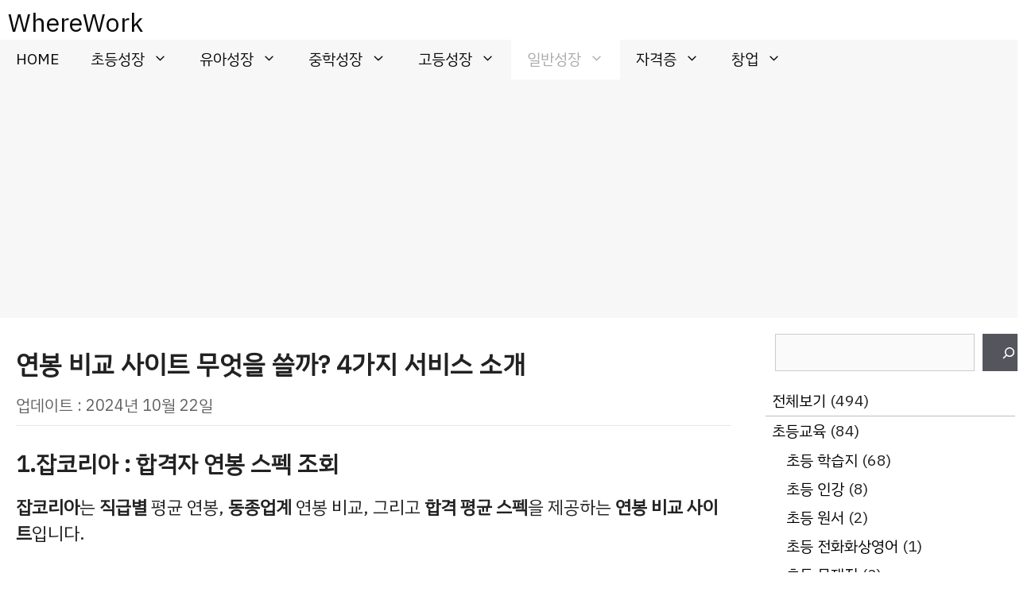

--- FILE ---
content_type: text/html; charset=UTF-8
request_url: https://whereisyourwork.com/%EC%97%B0%EB%B4%89-%EB%B9%84%EA%B5%90-%EC%82%AC%EC%9D%B4%ED%8A%B8/
body_size: 62928
content:
<!DOCTYPE html>
<html lang="ko-KR">
<head>
	<meta charset="UTF-8">
	<meta name='robots' content='index, follow, max-image-preview:large, max-snippet:-1, max-video-preview:-1' />
<meta name="viewport" content="width=device-width, initial-scale=1">
	<!-- This site is optimized with the Yoast SEO plugin v26.8 - https://yoast.com/product/yoast-seo-wordpress/ -->
	<title>연봉 비교 사이트 무엇을 쓸까? 4가지 서비스 소개 - WhereWork</title>
	<meta name="description" content="연봉 비교 사이트 어떤 서비스가 있을까요? 합격자 연봉 스펙 조회가 가능한 서비스, 빅데이터 지역별 연봉 일자리 비교 사이트, 그리고 비슷한 연봉 기업 채용 연계 서비스 사이트에서 대해서 살펴봅니다." />
	<link rel="canonical" href="https://whereisyourwork.com/연봉-비교-사이트/" />
	<meta property="og:locale" content="ko_KR" />
	<meta property="og:type" content="article" />
	<meta property="og:title" content="연봉 비교 사이트 무엇을 쓸까? 4가지 서비스 소개 - WhereWork" />
	<meta property="og:description" content="연봉 비교 사이트 어떤 서비스가 있을까요? 합격자 연봉 스펙 조회가 가능한 서비스, 빅데이터 지역별 연봉 일자리 비교 사이트, 그리고 비슷한 연봉 기업 채용 연계 서비스 사이트에서 대해서 살펴봅니다." />
	<meta property="og:url" content="https://whereisyourwork.com/연봉-비교-사이트/" />
	<meta property="og:site_name" content="WhereWork" />
	<meta property="article:published_time" content="2022-01-12T03:09:39+00:00" />
	<meta property="article:modified_time" content="2024-10-22T03:31:23+00:00" />
	<meta property="og:image" content="https://whereisyourwork.com/wp-content/uploads/2022/01/salary-comparison-3.png" />
	<meta name="author" content="거북스" />
	<meta name="twitter:card" content="summary_large_image" />
	<meta name="twitter:label1" content="글쓴이" />
	<meta name="twitter:data1" content="거북스" />
	<meta name="twitter:label2" content="예상 되는 판독 시간" />
	<meta name="twitter:data2" content="7분" />
	<script type="application/ld+json" class="yoast-schema-graph">{"@context":"https://schema.org","@graph":[{"@type":"Article","@id":"https://whereisyourwork.com/%ec%97%b0%eb%b4%89-%eb%b9%84%ea%b5%90-%ec%82%ac%ec%9d%b4%ed%8a%b8/#article","isPartOf":{"@id":"https://whereisyourwork.com/%ec%97%b0%eb%b4%89-%eb%b9%84%ea%b5%90-%ec%82%ac%ec%9d%b4%ed%8a%b8/"},"author":{"name":"거북스","@id":"https://whereisyourwork.com/#/schema/person/7e29ecc1bbebdb0c94a79c6cdb147707"},"headline":"연봉 비교 사이트 무엇을 쓸까? 4가지 서비스 소개","datePublished":"2022-01-12T03:09:39+00:00","dateModified":"2024-10-22T03:31:23+00:00","mainEntityOfPage":{"@id":"https://whereisyourwork.com/%ec%97%b0%eb%b4%89-%eb%b9%84%ea%b5%90-%ec%82%ac%ec%9d%b4%ed%8a%b8/"},"wordCount":3,"image":{"@id":"https://whereisyourwork.com/%ec%97%b0%eb%b4%89-%eb%b9%84%ea%b5%90-%ec%82%ac%ec%9d%b4%ed%8a%b8/#primaryimage"},"thumbnailUrl":"https://whereisyourwork.com/wp-content/uploads/2022/01/salary-comparison-3.png","keywords":["wiyw-pc-100","wiyw-mb-100"],"articleSection":["전체보기","채용","일반 교육"],"inLanguage":"ko-KR"},{"@type":"WebPage","@id":"https://whereisyourwork.com/%ec%97%b0%eb%b4%89-%eb%b9%84%ea%b5%90-%ec%82%ac%ec%9d%b4%ed%8a%b8/","url":"https://whereisyourwork.com/%ec%97%b0%eb%b4%89-%eb%b9%84%ea%b5%90-%ec%82%ac%ec%9d%b4%ed%8a%b8/","name":"연봉 비교 사이트 무엇을 쓸까? 4가지 서비스 소개 - WhereWork","isPartOf":{"@id":"https://whereisyourwork.com/#website"},"primaryImageOfPage":{"@id":"https://whereisyourwork.com/%ec%97%b0%eb%b4%89-%eb%b9%84%ea%b5%90-%ec%82%ac%ec%9d%b4%ed%8a%b8/#primaryimage"},"image":{"@id":"https://whereisyourwork.com/%ec%97%b0%eb%b4%89-%eb%b9%84%ea%b5%90-%ec%82%ac%ec%9d%b4%ed%8a%b8/#primaryimage"},"thumbnailUrl":"https://whereisyourwork.com/wp-content/uploads/2022/01/salary-comparison-3.png","datePublished":"2022-01-12T03:09:39+00:00","dateModified":"2024-10-22T03:31:23+00:00","author":{"@id":"https://whereisyourwork.com/#/schema/person/7e29ecc1bbebdb0c94a79c6cdb147707"},"description":"연봉 비교 사이트 어떤 서비스가 있을까요? 합격자 연봉 스펙 조회가 가능한 서비스, 빅데이터 지역별 연봉 일자리 비교 사이트, 그리고 비슷한 연봉 기업 채용 연계 서비스 사이트에서 대해서 살펴봅니다.","breadcrumb":{"@id":"https://whereisyourwork.com/%ec%97%b0%eb%b4%89-%eb%b9%84%ea%b5%90-%ec%82%ac%ec%9d%b4%ed%8a%b8/#breadcrumb"},"inLanguage":"ko-KR","potentialAction":[{"@type":"ReadAction","target":["https://whereisyourwork.com/%ec%97%b0%eb%b4%89-%eb%b9%84%ea%b5%90-%ec%82%ac%ec%9d%b4%ed%8a%b8/"]}]},{"@type":"ImageObject","inLanguage":"ko-KR","@id":"https://whereisyourwork.com/%ec%97%b0%eb%b4%89-%eb%b9%84%ea%b5%90-%ec%82%ac%ec%9d%b4%ed%8a%b8/#primaryimage","url":"https://whereisyourwork.com/wp-content/uploads/2022/01/salary-comparison-3.png","contentUrl":"https://whereisyourwork.com/wp-content/uploads/2022/01/salary-comparison-3.png","width":994,"height":497,"caption":"연봉 비교 잡코리아 3"},{"@type":"BreadcrumbList","@id":"https://whereisyourwork.com/%ec%97%b0%eb%b4%89-%eb%b9%84%ea%b5%90-%ec%82%ac%ec%9d%b4%ed%8a%b8/#breadcrumb","itemListElement":[{"@type":"ListItem","position":1,"name":"Home","item":"https://whereisyourwork.com/"},{"@type":"ListItem","position":2,"name":"연봉 비교 사이트 무엇을 쓸까? 4가지 서비스 소개"}]},{"@type":"WebSite","@id":"https://whereisyourwork.com/#website","url":"https://whereisyourwork.com/","name":"WhereWork","description":"","potentialAction":[{"@type":"SearchAction","target":{"@type":"EntryPoint","urlTemplate":"https://whereisyourwork.com/?s={search_term_string}"},"query-input":{"@type":"PropertyValueSpecification","valueRequired":true,"valueName":"search_term_string"}}],"inLanguage":"ko-KR"},{"@type":"Person","@id":"https://whereisyourwork.com/#/schema/person/7e29ecc1bbebdb0c94a79c6cdb147707","name":"거북스","image":{"@type":"ImageObject","inLanguage":"ko-KR","@id":"https://whereisyourwork.com/#/schema/person/image/","url":"https://secure.gravatar.com/avatar/b544aa4b14df1c13001b1194c0d850bd24f3dae8a7b92f31cb87df8bda7585a6?s=96&d=mm&r=g","contentUrl":"https://secure.gravatar.com/avatar/b544aa4b14df1c13001b1194c0d850bd24f3dae8a7b92f31cb87df8bda7585a6?s=96&d=mm&r=g","caption":"거북스"},"url":"https://whereisyourwork.com/author/totjdlrhwlsmekfu/"}]}</script>
	<!-- / Yoast SEO plugin. -->


<link rel="alternate" type="application/rss+xml" title="WhereWork &raquo; 피드" href="https://whereisyourwork.com/feed/" />
<link rel="alternate" type="application/rss+xml" title="WhereWork &raquo; 댓글 피드" href="https://whereisyourwork.com/comments/feed/" />
<link rel="alternate" title="oEmbed (JSON)" type="application/json+oembed" href="https://whereisyourwork.com/wp-json/oembed/1.0/embed?url=https%3A%2F%2Fwhereisyourwork.com%2F%25ec%2597%25b0%25eb%25b4%2589-%25eb%25b9%2584%25ea%25b5%2590-%25ec%2582%25ac%25ec%259d%25b4%25ed%258a%25b8%2F" />
<link rel="alternate" title="oEmbed (XML)" type="text/xml+oembed" href="https://whereisyourwork.com/wp-json/oembed/1.0/embed?url=https%3A%2F%2Fwhereisyourwork.com%2F%25ec%2597%25b0%25eb%25b4%2589-%25eb%25b9%2584%25ea%25b5%2590-%25ec%2582%25ac%25ec%259d%25b4%25ed%258a%25b8%2F&#038;format=xml" />
<style id='wp-img-auto-sizes-contain-inline-css'>
img:is([sizes=auto i],[sizes^="auto," i]){contain-intrinsic-size:3000px 1500px}
/*# sourceURL=wp-img-auto-sizes-contain-inline-css */
</style>
<style id='wp-emoji-styles-inline-css'>

	img.wp-smiley, img.emoji {
		display: inline !important;
		border: none !important;
		box-shadow: none !important;
		height: 1em !important;
		width: 1em !important;
		margin: 0 0.07em !important;
		vertical-align: -0.1em !important;
		background: none !important;
		padding: 0 !important;
	}
/*# sourceURL=wp-emoji-styles-inline-css */
</style>
<style id='wp-block-library-inline-css'>
:root{--wp-block-synced-color:#7a00df;--wp-block-synced-color--rgb:122,0,223;--wp-bound-block-color:var(--wp-block-synced-color);--wp-editor-canvas-background:#ddd;--wp-admin-theme-color:#007cba;--wp-admin-theme-color--rgb:0,124,186;--wp-admin-theme-color-darker-10:#006ba1;--wp-admin-theme-color-darker-10--rgb:0,107,160.5;--wp-admin-theme-color-darker-20:#005a87;--wp-admin-theme-color-darker-20--rgb:0,90,135;--wp-admin-border-width-focus:2px}@media (min-resolution:192dpi){:root{--wp-admin-border-width-focus:1.5px}}.wp-element-button{cursor:pointer}:root .has-very-light-gray-background-color{background-color:#eee}:root .has-very-dark-gray-background-color{background-color:#313131}:root .has-very-light-gray-color{color:#eee}:root .has-very-dark-gray-color{color:#313131}:root .has-vivid-green-cyan-to-vivid-cyan-blue-gradient-background{background:linear-gradient(135deg,#00d084,#0693e3)}:root .has-purple-crush-gradient-background{background:linear-gradient(135deg,#34e2e4,#4721fb 50%,#ab1dfe)}:root .has-hazy-dawn-gradient-background{background:linear-gradient(135deg,#faaca8,#dad0ec)}:root .has-subdued-olive-gradient-background{background:linear-gradient(135deg,#fafae1,#67a671)}:root .has-atomic-cream-gradient-background{background:linear-gradient(135deg,#fdd79a,#004a59)}:root .has-nightshade-gradient-background{background:linear-gradient(135deg,#330968,#31cdcf)}:root .has-midnight-gradient-background{background:linear-gradient(135deg,#020381,#2874fc)}:root{--wp--preset--font-size--normal:16px;--wp--preset--font-size--huge:42px}.has-regular-font-size{font-size:1em}.has-larger-font-size{font-size:2.625em}.has-normal-font-size{font-size:var(--wp--preset--font-size--normal)}.has-huge-font-size{font-size:var(--wp--preset--font-size--huge)}.has-text-align-center{text-align:center}.has-text-align-left{text-align:left}.has-text-align-right{text-align:right}.has-fit-text{white-space:nowrap!important}#end-resizable-editor-section{display:none}.aligncenter{clear:both}.items-justified-left{justify-content:flex-start}.items-justified-center{justify-content:center}.items-justified-right{justify-content:flex-end}.items-justified-space-between{justify-content:space-between}.screen-reader-text{border:0;clip-path:inset(50%);height:1px;margin:-1px;overflow:hidden;padding:0;position:absolute;width:1px;word-wrap:normal!important}.screen-reader-text:focus{background-color:#ddd;clip-path:none;color:#444;display:block;font-size:1em;height:auto;left:5px;line-height:normal;padding:15px 23px 14px;text-decoration:none;top:5px;width:auto;z-index:100000}html :where(.has-border-color){border-style:solid}html :where([style*=border-top-color]){border-top-style:solid}html :where([style*=border-right-color]){border-right-style:solid}html :where([style*=border-bottom-color]){border-bottom-style:solid}html :where([style*=border-left-color]){border-left-style:solid}html :where([style*=border-width]){border-style:solid}html :where([style*=border-top-width]){border-top-style:solid}html :where([style*=border-right-width]){border-right-style:solid}html :where([style*=border-bottom-width]){border-bottom-style:solid}html :where([style*=border-left-width]){border-left-style:solid}html :where(img[class*=wp-image-]){height:auto;max-width:100%}:where(figure){margin:0 0 1em}html :where(.is-position-sticky){--wp-admin--admin-bar--position-offset:var(--wp-admin--admin-bar--height,0px)}@media screen and (max-width:600px){html :where(.is-position-sticky){--wp-admin--admin-bar--position-offset:0px}}

/*# sourceURL=wp-block-library-inline-css */
</style><style id='wp-block-categories-inline-css'>
.wp-block-categories{box-sizing:border-box}.wp-block-categories.alignleft{margin-right:2em}.wp-block-categories.alignright{margin-left:2em}.wp-block-categories.wp-block-categories-dropdown.aligncenter{text-align:center}.wp-block-categories .wp-block-categories__label{display:block;width:100%}
/*# sourceURL=https://whereisyourwork.com/wp-includes/blocks/categories/style.min.css */
</style>
<style id='wp-block-search-inline-css'>
.wp-block-search__button{margin-left:10px;word-break:normal}.wp-block-search__button.has-icon{line-height:0}.wp-block-search__button svg{height:1.25em;min-height:24px;min-width:24px;width:1.25em;fill:currentColor;vertical-align:text-bottom}:where(.wp-block-search__button){border:1px solid #ccc;padding:6px 10px}.wp-block-search__inside-wrapper{display:flex;flex:auto;flex-wrap:nowrap;max-width:100%}.wp-block-search__label{width:100%}.wp-block-search.wp-block-search__button-only .wp-block-search__button{box-sizing:border-box;display:flex;flex-shrink:0;justify-content:center;margin-left:0;max-width:100%}.wp-block-search.wp-block-search__button-only .wp-block-search__inside-wrapper{min-width:0!important;transition-property:width}.wp-block-search.wp-block-search__button-only .wp-block-search__input{flex-basis:100%;transition-duration:.3s}.wp-block-search.wp-block-search__button-only.wp-block-search__searchfield-hidden,.wp-block-search.wp-block-search__button-only.wp-block-search__searchfield-hidden .wp-block-search__inside-wrapper{overflow:hidden}.wp-block-search.wp-block-search__button-only.wp-block-search__searchfield-hidden .wp-block-search__input{border-left-width:0!important;border-right-width:0!important;flex-basis:0;flex-grow:0;margin:0;min-width:0!important;padding-left:0!important;padding-right:0!important;width:0!important}:where(.wp-block-search__input){appearance:none;border:1px solid #949494;flex-grow:1;font-family:inherit;font-size:inherit;font-style:inherit;font-weight:inherit;letter-spacing:inherit;line-height:inherit;margin-left:0;margin-right:0;min-width:3rem;padding:8px;text-decoration:unset!important;text-transform:inherit}:where(.wp-block-search__button-inside .wp-block-search__inside-wrapper){background-color:#fff;border:1px solid #949494;box-sizing:border-box;padding:4px}:where(.wp-block-search__button-inside .wp-block-search__inside-wrapper) .wp-block-search__input{border:none;border-radius:0;padding:0 4px}:where(.wp-block-search__button-inside .wp-block-search__inside-wrapper) .wp-block-search__input:focus{outline:none}:where(.wp-block-search__button-inside .wp-block-search__inside-wrapper) :where(.wp-block-search__button){padding:4px 8px}.wp-block-search.aligncenter .wp-block-search__inside-wrapper{margin:auto}.wp-block[data-align=right] .wp-block-search.wp-block-search__button-only .wp-block-search__inside-wrapper{float:right}
/*# sourceURL=https://whereisyourwork.com/wp-includes/blocks/search/style.min.css */
</style>
<style id='global-styles-inline-css'>
:root{--wp--preset--aspect-ratio--square: 1;--wp--preset--aspect-ratio--4-3: 4/3;--wp--preset--aspect-ratio--3-4: 3/4;--wp--preset--aspect-ratio--3-2: 3/2;--wp--preset--aspect-ratio--2-3: 2/3;--wp--preset--aspect-ratio--16-9: 16/9;--wp--preset--aspect-ratio--9-16: 9/16;--wp--preset--color--black: #000000;--wp--preset--color--cyan-bluish-gray: #abb8c3;--wp--preset--color--white: #ffffff;--wp--preset--color--pale-pink: #f78da7;--wp--preset--color--vivid-red: #cf2e2e;--wp--preset--color--luminous-vivid-orange: #ff6900;--wp--preset--color--luminous-vivid-amber: #fcb900;--wp--preset--color--light-green-cyan: #7bdcb5;--wp--preset--color--vivid-green-cyan: #00d084;--wp--preset--color--pale-cyan-blue: #8ed1fc;--wp--preset--color--vivid-cyan-blue: #0693e3;--wp--preset--color--vivid-purple: #9b51e0;--wp--preset--color--contrast: var(--contrast);--wp--preset--color--contrast-2: var(--contrast-2);--wp--preset--color--contrast-3: var(--contrast-3);--wp--preset--color--base: var(--base);--wp--preset--color--base-2: var(--base-2);--wp--preset--color--base-3: var(--base-3);--wp--preset--color--accent: var(--accent);--wp--preset--gradient--vivid-cyan-blue-to-vivid-purple: linear-gradient(135deg,rgb(6,147,227) 0%,rgb(155,81,224) 100%);--wp--preset--gradient--light-green-cyan-to-vivid-green-cyan: linear-gradient(135deg,rgb(122,220,180) 0%,rgb(0,208,130) 100%);--wp--preset--gradient--luminous-vivid-amber-to-luminous-vivid-orange: linear-gradient(135deg,rgb(252,185,0) 0%,rgb(255,105,0) 100%);--wp--preset--gradient--luminous-vivid-orange-to-vivid-red: linear-gradient(135deg,rgb(255,105,0) 0%,rgb(207,46,46) 100%);--wp--preset--gradient--very-light-gray-to-cyan-bluish-gray: linear-gradient(135deg,rgb(238,238,238) 0%,rgb(169,184,195) 100%);--wp--preset--gradient--cool-to-warm-spectrum: linear-gradient(135deg,rgb(74,234,220) 0%,rgb(151,120,209) 20%,rgb(207,42,186) 40%,rgb(238,44,130) 60%,rgb(251,105,98) 80%,rgb(254,248,76) 100%);--wp--preset--gradient--blush-light-purple: linear-gradient(135deg,rgb(255,206,236) 0%,rgb(152,150,240) 100%);--wp--preset--gradient--blush-bordeaux: linear-gradient(135deg,rgb(254,205,165) 0%,rgb(254,45,45) 50%,rgb(107,0,62) 100%);--wp--preset--gradient--luminous-dusk: linear-gradient(135deg,rgb(255,203,112) 0%,rgb(199,81,192) 50%,rgb(65,88,208) 100%);--wp--preset--gradient--pale-ocean: linear-gradient(135deg,rgb(255,245,203) 0%,rgb(182,227,212) 50%,rgb(51,167,181) 100%);--wp--preset--gradient--electric-grass: linear-gradient(135deg,rgb(202,248,128) 0%,rgb(113,206,126) 100%);--wp--preset--gradient--midnight: linear-gradient(135deg,rgb(2,3,129) 0%,rgb(40,116,252) 100%);--wp--preset--font-size--small: 13px;--wp--preset--font-size--medium: 20px;--wp--preset--font-size--large: 36px;--wp--preset--font-size--x-large: 42px;--wp--preset--spacing--20: 0.44rem;--wp--preset--spacing--30: 0.67rem;--wp--preset--spacing--40: 1rem;--wp--preset--spacing--50: 1.5rem;--wp--preset--spacing--60: 2.25rem;--wp--preset--spacing--70: 3.38rem;--wp--preset--spacing--80: 5.06rem;--wp--preset--shadow--natural: 6px 6px 9px rgba(0, 0, 0, 0.2);--wp--preset--shadow--deep: 12px 12px 50px rgba(0, 0, 0, 0.4);--wp--preset--shadow--sharp: 6px 6px 0px rgba(0, 0, 0, 0.2);--wp--preset--shadow--outlined: 6px 6px 0px -3px rgb(255, 255, 255), 6px 6px rgb(0, 0, 0);--wp--preset--shadow--crisp: 6px 6px 0px rgb(0, 0, 0);}:where(.is-layout-flex){gap: 0.5em;}:where(.is-layout-grid){gap: 0.5em;}body .is-layout-flex{display: flex;}.is-layout-flex{flex-wrap: wrap;align-items: center;}.is-layout-flex > :is(*, div){margin: 0;}body .is-layout-grid{display: grid;}.is-layout-grid > :is(*, div){margin: 0;}:where(.wp-block-columns.is-layout-flex){gap: 2em;}:where(.wp-block-columns.is-layout-grid){gap: 2em;}:where(.wp-block-post-template.is-layout-flex){gap: 1.25em;}:where(.wp-block-post-template.is-layout-grid){gap: 1.25em;}.has-black-color{color: var(--wp--preset--color--black) !important;}.has-cyan-bluish-gray-color{color: var(--wp--preset--color--cyan-bluish-gray) !important;}.has-white-color{color: var(--wp--preset--color--white) !important;}.has-pale-pink-color{color: var(--wp--preset--color--pale-pink) !important;}.has-vivid-red-color{color: var(--wp--preset--color--vivid-red) !important;}.has-luminous-vivid-orange-color{color: var(--wp--preset--color--luminous-vivid-orange) !important;}.has-luminous-vivid-amber-color{color: var(--wp--preset--color--luminous-vivid-amber) !important;}.has-light-green-cyan-color{color: var(--wp--preset--color--light-green-cyan) !important;}.has-vivid-green-cyan-color{color: var(--wp--preset--color--vivid-green-cyan) !important;}.has-pale-cyan-blue-color{color: var(--wp--preset--color--pale-cyan-blue) !important;}.has-vivid-cyan-blue-color{color: var(--wp--preset--color--vivid-cyan-blue) !important;}.has-vivid-purple-color{color: var(--wp--preset--color--vivid-purple) !important;}.has-black-background-color{background-color: var(--wp--preset--color--black) !important;}.has-cyan-bluish-gray-background-color{background-color: var(--wp--preset--color--cyan-bluish-gray) !important;}.has-white-background-color{background-color: var(--wp--preset--color--white) !important;}.has-pale-pink-background-color{background-color: var(--wp--preset--color--pale-pink) !important;}.has-vivid-red-background-color{background-color: var(--wp--preset--color--vivid-red) !important;}.has-luminous-vivid-orange-background-color{background-color: var(--wp--preset--color--luminous-vivid-orange) !important;}.has-luminous-vivid-amber-background-color{background-color: var(--wp--preset--color--luminous-vivid-amber) !important;}.has-light-green-cyan-background-color{background-color: var(--wp--preset--color--light-green-cyan) !important;}.has-vivid-green-cyan-background-color{background-color: var(--wp--preset--color--vivid-green-cyan) !important;}.has-pale-cyan-blue-background-color{background-color: var(--wp--preset--color--pale-cyan-blue) !important;}.has-vivid-cyan-blue-background-color{background-color: var(--wp--preset--color--vivid-cyan-blue) !important;}.has-vivid-purple-background-color{background-color: var(--wp--preset--color--vivid-purple) !important;}.has-black-border-color{border-color: var(--wp--preset--color--black) !important;}.has-cyan-bluish-gray-border-color{border-color: var(--wp--preset--color--cyan-bluish-gray) !important;}.has-white-border-color{border-color: var(--wp--preset--color--white) !important;}.has-pale-pink-border-color{border-color: var(--wp--preset--color--pale-pink) !important;}.has-vivid-red-border-color{border-color: var(--wp--preset--color--vivid-red) !important;}.has-luminous-vivid-orange-border-color{border-color: var(--wp--preset--color--luminous-vivid-orange) !important;}.has-luminous-vivid-amber-border-color{border-color: var(--wp--preset--color--luminous-vivid-amber) !important;}.has-light-green-cyan-border-color{border-color: var(--wp--preset--color--light-green-cyan) !important;}.has-vivid-green-cyan-border-color{border-color: var(--wp--preset--color--vivid-green-cyan) !important;}.has-pale-cyan-blue-border-color{border-color: var(--wp--preset--color--pale-cyan-blue) !important;}.has-vivid-cyan-blue-border-color{border-color: var(--wp--preset--color--vivid-cyan-blue) !important;}.has-vivid-purple-border-color{border-color: var(--wp--preset--color--vivid-purple) !important;}.has-vivid-cyan-blue-to-vivid-purple-gradient-background{background: var(--wp--preset--gradient--vivid-cyan-blue-to-vivid-purple) !important;}.has-light-green-cyan-to-vivid-green-cyan-gradient-background{background: var(--wp--preset--gradient--light-green-cyan-to-vivid-green-cyan) !important;}.has-luminous-vivid-amber-to-luminous-vivid-orange-gradient-background{background: var(--wp--preset--gradient--luminous-vivid-amber-to-luminous-vivid-orange) !important;}.has-luminous-vivid-orange-to-vivid-red-gradient-background{background: var(--wp--preset--gradient--luminous-vivid-orange-to-vivid-red) !important;}.has-very-light-gray-to-cyan-bluish-gray-gradient-background{background: var(--wp--preset--gradient--very-light-gray-to-cyan-bluish-gray) !important;}.has-cool-to-warm-spectrum-gradient-background{background: var(--wp--preset--gradient--cool-to-warm-spectrum) !important;}.has-blush-light-purple-gradient-background{background: var(--wp--preset--gradient--blush-light-purple) !important;}.has-blush-bordeaux-gradient-background{background: var(--wp--preset--gradient--blush-bordeaux) !important;}.has-luminous-dusk-gradient-background{background: var(--wp--preset--gradient--luminous-dusk) !important;}.has-pale-ocean-gradient-background{background: var(--wp--preset--gradient--pale-ocean) !important;}.has-electric-grass-gradient-background{background: var(--wp--preset--gradient--electric-grass) !important;}.has-midnight-gradient-background{background: var(--wp--preset--gradient--midnight) !important;}.has-small-font-size{font-size: var(--wp--preset--font-size--small) !important;}.has-medium-font-size{font-size: var(--wp--preset--font-size--medium) !important;}.has-large-font-size{font-size: var(--wp--preset--font-size--large) !important;}.has-x-large-font-size{font-size: var(--wp--preset--font-size--x-large) !important;}
/*# sourceURL=global-styles-inline-css */
</style>

<style id='classic-theme-styles-inline-css'>
/*! This file is auto-generated */
.wp-block-button__link{color:#fff;background-color:#32373c;border-radius:9999px;box-shadow:none;text-decoration:none;padding:calc(.667em + 2px) calc(1.333em + 2px);font-size:1.125em}.wp-block-file__button{background:#32373c;color:#fff;text-decoration:none}
/*# sourceURL=/wp-includes/css/classic-themes.min.css */
</style>
<link rel='stylesheet' id='generate-style-css' href='https://whereisyourwork.com/wp-content/themes/generatepress/assets/css/all.min.css?ver=3.6.1' media='all' />
<style id='generate-style-inline-css'>
body{background-color:var(--base-3);color:#222222;}a{color:#1e73be;}a:hover, a:focus, a:active{color:#000000;}body .grid-container{max-width:1300px;}.wp-block-group__inner-container{max-width:1300px;margin-left:auto;margin-right:auto;}.generate-back-to-top{font-size:20px;border-radius:3px;position:fixed;bottom:30px;right:30px;line-height:40px;width:40px;text-align:center;z-index:10;transition:opacity 300ms ease-in-out;opacity:0.1;transform:translateY(1000px);}.generate-back-to-top__show{opacity:1;transform:translateY(0);}:root{--contrast:#222222;--contrast-2:#575760;--contrast-3:#b2b2be;--base:#f0f0f0;--base-2:#f7f8f9;--base-3:#ffffff;--accent:#1e73be;}:root .has-contrast-color{color:var(--contrast);}:root .has-contrast-background-color{background-color:var(--contrast);}:root .has-contrast-2-color{color:var(--contrast-2);}:root .has-contrast-2-background-color{background-color:var(--contrast-2);}:root .has-contrast-3-color{color:var(--contrast-3);}:root .has-contrast-3-background-color{background-color:var(--contrast-3);}:root .has-base-color{color:var(--base);}:root .has-base-background-color{background-color:var(--base);}:root .has-base-2-color{color:var(--base-2);}:root .has-base-2-background-color{background-color:var(--base-2);}:root .has-base-3-color{color:var(--base-3);}:root .has-base-3-background-color{background-color:var(--base-3);}:root .has-accent-color{color:var(--accent);}:root .has-accent-background-color{background-color:var(--accent);}body, button, input, select, textarea{font-family:-apple-system, system-ui, BlinkMacSystemFont, "Segoe UI", Helvetica, Arial, sans-serif, "Apple Color Emoji", "Segoe UI Emoji", "Segoe UI Symbol";}body{line-height:1.5;}.entry-content > [class*="wp-block-"]:not(:last-child):not(.wp-block-heading){margin-bottom:1.5em;}.main-navigation .main-nav ul ul li a{font-size:14px;}.sidebar .widget, .footer-widgets .widget{font-size:17px;}@media (max-width:768px){h1{font-size:31px;}h2{font-size:27px;}h3{font-size:24px;}h4{font-size:22px;}h5{font-size:19px;}}.top-bar{background-color:#636363;color:#ffffff;}.top-bar a{color:#ffffff;}.top-bar a:hover{color:#303030;}.site-header{background-color:#ffffff;}.main-title a,.main-title a:hover{color:#0a0a0a;}.site-description{color:#757575;}.mobile-menu-control-wrapper .menu-toggle,.mobile-menu-control-wrapper .menu-toggle:hover,.mobile-menu-control-wrapper .menu-toggle:focus,.has-inline-mobile-toggle #site-navigation.toggled{background-color:rgba(0, 0, 0, 0.02);}.main-navigation,.main-navigation ul ul{background-color:#ffffff;}.main-navigation .main-nav ul li a, .main-navigation .menu-toggle, .main-navigation .menu-bar-items{color:#0a0a0a;}.main-navigation .main-nav ul li:not([class*="current-menu-"]):hover > a, .main-navigation .main-nav ul li:not([class*="current-menu-"]):focus > a, .main-navigation .main-nav ul li.sfHover:not([class*="current-menu-"]) > a, .main-navigation .menu-bar-item:hover > a, .main-navigation .menu-bar-item.sfHover > a{color:#878787;background-color:#ffffff;}button.menu-toggle:hover,button.menu-toggle:focus,.main-navigation .mobile-bar-items a,.main-navigation .mobile-bar-items a:hover,.main-navigation .mobile-bar-items a:focus{color:#0a0a0a;}.main-navigation .main-nav ul li[class*="current-menu-"] > a{color:#ababab;background-color:#ffffff;}.navigation-search input[type="search"],.navigation-search input[type="search"]:active, .navigation-search input[type="search"]:focus, .main-navigation .main-nav ul li.search-item.active > a, .main-navigation .menu-bar-items .search-item.active > a{color:#878787;background-color:#ffffff;}.main-navigation ul ul{background-color:#eaeaea;}.main-navigation .main-nav ul ul li a{color:#515151;}.main-navigation .main-nav ul ul li:not([class*="current-menu-"]):hover > a,.main-navigation .main-nav ul ul li:not([class*="current-menu-"]):focus > a, .main-navigation .main-nav ul ul li.sfHover:not([class*="current-menu-"]) > a{color:#7a8896;background-color:#eaeaea;}.main-navigation .main-nav ul ul li[class*="current-menu-"] > a{color:#7a8896;background-color:#eaeaea;}.separate-containers .inside-article, .separate-containers .comments-area, .separate-containers .page-header, .one-container .container, .separate-containers .paging-navigation, .inside-page-header{background-color:#ffffff;}.entry-title a{color:#222222;}.entry-title a:hover{color:#55555e;}.entry-meta{color:#595959;}.sidebar .widget{background-color:#ffffff;}.footer-widgets{background-color:#ffffff;}.footer-widgets .widget-title{color:#000000;}.site-info{color:#0a0a0a;background-color:#ffffff;}.site-info a{color:#ffffff;}.site-info a:hover{color:#d3d3d3;}.footer-bar .widget_nav_menu .current-menu-item a{color:#d3d3d3;}input[type="text"],input[type="email"],input[type="url"],input[type="password"],input[type="search"],input[type="tel"],input[type="number"],textarea,select{color:#666666;background-color:#fafafa;border-color:#cccccc;}input[type="text"]:focus,input[type="email"]:focus,input[type="url"]:focus,input[type="password"]:focus,input[type="search"]:focus,input[type="tel"]:focus,input[type="number"]:focus,textarea:focus,select:focus{color:#666666;background-color:#ffffff;border-color:#bfbfbf;}button,html input[type="button"],input[type="reset"],input[type="submit"],a.button,a.wp-block-button__link:not(.has-background){color:#ffffff;background-color:#55555e;}button:hover,html input[type="button"]:hover,input[type="reset"]:hover,input[type="submit"]:hover,a.button:hover,button:focus,html input[type="button"]:focus,input[type="reset"]:focus,input[type="submit"]:focus,a.button:focus,a.wp-block-button__link:not(.has-background):active,a.wp-block-button__link:not(.has-background):focus,a.wp-block-button__link:not(.has-background):hover{color:#ffffff;background-color:#3f4047;}a.generate-back-to-top{background-color:rgba( 0,0,0,0.4 );color:#ffffff;}a.generate-back-to-top:hover,a.generate-back-to-top:focus{background-color:rgba( 0,0,0,0.6 );color:#ffffff;}:root{--gp-search-modal-bg-color:var(--base-3);--gp-search-modal-text-color:var(--contrast);--gp-search-modal-overlay-bg-color:rgba(0,0,0,0.2);}@media (max-width:768px){.main-navigation .menu-bar-item:hover > a, .main-navigation .menu-bar-item.sfHover > a{background:none;color:#0a0a0a;}}.inside-header{padding:10px 10px 2px 10px;}.separate-containers .inside-article, .separate-containers .comments-area, .separate-containers .page-header, .separate-containers .paging-navigation, .one-container .site-content, .inside-page-header{padding:20px 20px 1px 20px;}.site-main .wp-block-group__inner-container{padding:20px 20px 1px 20px;}.entry-content .alignwide, body:not(.no-sidebar) .entry-content .alignfull{margin-left:-20px;width:calc(100% + 40px);max-width:calc(100% + 40px);}.container.grid-container{max-width:1340px;}.one-container.right-sidebar .site-main,.one-container.both-right .site-main{margin-right:20px;}.one-container.left-sidebar .site-main,.one-container.both-left .site-main{margin-left:20px;}.one-container.both-sidebars .site-main{margin:0px 20px 0px 20px;}.main-navigation .main-nav ul li a,.menu-toggle,.main-navigation .mobile-bar-items a{line-height:50px;}.navigation-search input[type="search"]{height:50px;}.rtl .menu-item-has-children .dropdown-menu-toggle{padding-left:20px;}.rtl .main-navigation .main-nav ul li.menu-item-has-children > a{padding-right:20px;}.widget-area .widget{padding:0px;}.site-info{padding:10px 20px 10px 20px;}@media (max-width:768px){.separate-containers .inside-article, .separate-containers .comments-area, .separate-containers .page-header, .separate-containers .paging-navigation, .one-container .site-content, .inside-page-header{padding:30px 10px 30px 10px;}.site-main .wp-block-group__inner-container{padding:30px 10px 30px 10px;}.inside-top-bar{padding-right:30px;padding-left:30px;}.inside-header{padding-right:0px;padding-left:0px;}.widget-area .widget{padding-top:0px;padding-right:0px;padding-bottom:0px;padding-left:0px;}.footer-widgets{padding-top:0px;padding-right:0px;padding-bottom:0px;padding-left:0px;}.site-info{padding-right:30px;padding-left:30px;}.entry-content .alignwide, body:not(.no-sidebar) .entry-content .alignfull{margin-left:-10px;width:calc(100% + 20px);max-width:calc(100% + 20px);}}/* End cached CSS */@media (max-width:768px){.main-navigation .menu-toggle,.main-navigation .mobile-bar-items,.sidebar-nav-mobile:not(#sticky-placeholder){display:block;}.main-navigation ul,.gen-sidebar-nav{display:none;}[class*="nav-float-"] .site-header .inside-header > *{float:none;clear:both;}}
/*# sourceURL=generate-style-inline-css */
</style>
<link rel='stylesheet' id='generate-child-css' href='https://whereisyourwork.com/wp-content/themes/generatepress_child/style.css?ver=1726446614' media='all' />
<link rel="https://api.w.org/" href="https://whereisyourwork.com/wp-json/" /><link rel="alternate" title="JSON" type="application/json" href="https://whereisyourwork.com/wp-json/wp/v2/posts/1609" /><link rel="EditURI" type="application/rsd+xml" title="RSD" href="https://whereisyourwork.com/xmlrpc.php?rsd" />
<meta name="generator" content="WordPress 6.9" />
<link rel='shortlink' href='https://whereisyourwork.com/?p=1609' />
<!-- Google Tag Manager -->
<script>(function(w,d,s,l,i){w[l]=w[l]||[];w[l].push({'gtm.start':
new Date().getTime(),event:'gtm.js'});var f=d.getElementsByTagName(s)[0],
j=d.createElement(s),dl=l!='dataLayer'?'&l='+l:'';j.async=true;j.src=
'https://www.googletagmanager.com/gtm.js?id='+i+dl;f.parentNode.insertBefore(j,f);
})(window,document,'script','dataLayer','GTM-PF2HL32');</script>
<!-- End Google Tag Manager -->
<!-- Naver Search -->
<meta name="google-site-verification" content="vwdUFyxv1F93wHQORJlQO_M0PyuU26jhRrMEK_Snz6Y" />
<!-- 자동광고 -->
<script async src="https://pagead2.googlesyndication.com/pagead/js/adsbygoogle.js?client=ca-pub-9954065697985163" crossorigin="anonymous"></script> <link rel="icon" href="https://whereisyourwork.com/wp-content/uploads/2021/09/cropped-2-2-32x32.png" sizes="32x32" />
<link rel="icon" href="https://whereisyourwork.com/wp-content/uploads/2021/09/cropped-2-2-192x192.png" sizes="192x192" />
<link rel="apple-touch-icon" href="https://whereisyourwork.com/wp-content/uploads/2021/09/cropped-2-2-180x180.png" />
<meta name="msapplication-TileImage" content="https://whereisyourwork.com/wp-content/uploads/2021/09/cropped-2-2-270x270.png" />
		<style id="wp-custom-css">
			/* -----폰트----- */		
	/* IBM Plex */
	@import url('https://fonts.googleapis.com/css2?family=IBM+Plex+Sans+KR&display=swap');


h1, h2, h3, h4, .main-title a, h2.entry-title, li, ul, table, tr, td, th, tbody, thead, ol, strong, a, figcaption, kbd, pred, code, p, div, ul.menu, span.posted-on, button {
	font-family: 'IBM Plex Sans KR', sans-serif;	
}

/* -------기초 글씨 셋팅 ------- */	
	/* 기준크기 */
		body {
			font-size:1rem;
				
		}

	/* 사이트 제목 크기 */
		.main-title{
			font-size:2rem;		
			font-weight:200;				
		}

	/* H1 글제목 크기 */
		h1.entry-title, h2.entry-title {
			font-size:1.5rem;
			font-weight:bold;
		}
		@media(min-width:500px)
		{
			h1.entry-title, h2.entry-title
			{
				font-size:1.7rem;
				font-weight:bold;
			}
		}
		@media(min-width:1100px)
				{
					h1.entry-title, h2.entry-title
					{
						font-size:2rem;
						font-weight:bold;
					}
				}

	/*h1 카테고리 제목*/
	h1.page-title {
		font-size:1.3rem;
		font-weight:bold;
	}
	@media(min-width:500px)
	{
		h1.page-title
		{
			font-size:2.0rem;
			font-weight:bold;
		}
	}

	/* 카테고리 제목 padding */
		header.page-header {
		padding-bottom:10px!important;
			padding-top:10px!important;
		}

	/* H2 */
	.entry-content h2 {		
		font-size:1.5rem;
		font-weight:bold;				
	}
	@media(min-width:500px){
		.entry-content h2 {
			font-size:1.8rem;
			
			font-weight:bold;		
		}
	}
	@media(min-width:1100px){
		.entry-content h2 {
			font-size:1.8rem;
			
			font-weight:bold;		
		}
	}

	/* H3 크기 */
			h3 {
				font-size:1.4rem;
				font-weight:bold;
			}
			@media(min-width:500px)
			{
				h3
				{
					font-size:1.5rem;
				}
			}
			@media(min-width:1100px)
						{
							h3
							{
								font-size:1.7rem;
							}
						}

/* P 구버전대형 */
		p {
			font-size:1.2rem;
			line-height:28px;
		}
		@media(min-width:500px)
		{
			p {
				font-size:1.3rem;
				line-height:30px;
			}
		}	
		@media(min-width:960px)
			{
				p {
					font-size:1.4rem;	
					line-height:33px;
					
				}
		}	

	/* li 태그 크기 */
		li {
			font-size:1.25rem;
		}
		@media(min-width:500px){
			li {
				font-size:1.3rem;
			}
		}
		@media(min-width:1100px){
			li {
				font-size:1.4rem;
			}
		}

	/* li 스타일삭제 */
	ul li {
		list-style-type:none;	
	}

	div.entry-content ul {
		margin-left:0px;
	}

/* 사이드바 리스트 간격 */
.widget_categories .children {
	margin-left:10px;
}

/* 리스트 */
ol {
			margin-left:20px;	
		}

/* 리스트아이콘 */
	div.entry-content ul li:before {
		content: "-";
/*     background: #95F7FF; */
/*     width: 15px; */
/*     height: 15px; */
/*     border-radius: 50%; */
/*     border: 1px solid black; */
    display: inline-block;
    margin-right: 1px;
		}

	/*하단 네비 번호 크기 */
			div.nav-links {
				font-size:1.4rem;
			}


	/* 글제목과 기사 영역 테두리 */
		header.entry-header {
			border-bottom:0.1px solid #E7E7E7;
			padding-bottom:10px;	
	}

/* -------상단 네비게이션바 셋팅------- */

/* 네비게이션 테두리 */
	.main-navigation {
		background:#F7F7F7;
	}

/* 상단 네비게이션 글씨 셋팅 */
	.main-navigation a{
		font-size:1rem;
	}
	@media(min-width:500px){
		.main-navigation a{
			font-size:1.1rem;
		}
	}
	@media(min-width:1100px){
		.main-navigation a{
			font-size:1.2rem;
		}
	}

/* 하위메뉴디자인 글씨 */
.sub-menu li.menu-item a{
	font-size:0.9rem!important;
	font-weight:200!important;
}
@media(min-width:500px){
	.sub-menu li.menu-item a{
		font-size:1.0rem!important;
		font-weight:200!important;
	}
}
@media(min-width:960px){
	.sub-menu li.menu-item a{
		font-size:1.1rem!important;
		font-weight:200!important;
		border-radius:5px;
	}
}
/* 하위메뉴일반색 */
.sub-menu li.menu-item a{			
	background:#fff!important;
	color:black!important;
	border:1px solid #b3b3b3;
	margin-bottom:1px;	
}
/* 하위메뉴hover */
.sub-menu li.menu-item a:hover{
/* 	background:#3380FF!important; */
	background:#03a84e!important;
	color:#fff!important;
}


/* -----------검색창-------- */
/* 너비간격 */
.wp-block-search__inside-wrapper  {
	margin-left:15px;
	margin-right:15px;
}


/* ----------작성자------------ */
	/* 작성자 공통셋팅 */
	span.author-name {
		font-size:1.2rem;
		color:#FFB90D;
		font-weight:bold;	
		padding:1px;	
}
	/* 작성자 반응형 */
	span.author-name {
		font-size:1.0rem;			
	}
	@media(min-width:500px){
		span.author-name {
		font-size:1.2rem;		
	}
	}


/* 이미지캡션텍스트 */
figcaption {
	font-size:1.1rem!important;
	text-align:center;
	font-weight:bold;
}

/* -------날짜 영역 셋팅------- */
	/*날짜 상단 간격 조절 */
		div.entry-meta {	
			padding-top:10px;			
		}

	/* 날짜 글씨 크기 */
		span.posted-on {
			font-size:1.1rem;
			color:#636366!important;
		}
	@media(min-width:500px){
		span.posted-on {
			font-size:1.15rem;
				color:#636366!important;
			}
	}
	@media(min-width:1100px){
			span.posted-on {
				font-size:1.25rem;
					color:#636366!important;
				}
		}

/* -------아카이브 영역 셋팅------- */
	/* 아카이브 영역 자세히보기 버튼 셋팅 */
		a.read-more {
			font-weight:bold;
			border-radius:10px;
			color:black; 			
			padding: 0px 5px;
		}

	/* 아카이브 영역 자세히보기 버튼 HOVER */
		a.read-more:hover {
			background:#BEF5FF;
			border:1px dashed #BDBFBF;
			border-radius:10px;
			padding: 0px 5px;
		}

/* -------FOOTER 셋팅------- */
	/* FOOTER 글씨 셋팅 */
		div.copyright-bar{
			font-size:1.1rem;
			display:none;
		}

	/* FOOTER 테두리 */
		footer.site-info {
			border-top:1px solid #E3E3E3;
		}

/* 글씨색 */
.site-info a {
	color:#000;
}

	/*하단번호마진*/
	nav.paging-navigation {	
		padding-top:8px!important;
		padding-bottom:8px!important;
	
	}

/* 본문링크셋팅 */
div.entry-content a {
	color:#0275d8;		
}

/* 링크호버 */
div.entry-content a:hover {
	text-decoration:underline;
	text-underline-offset: 4px;
	
}

/* -------표 셋팅------- */
	/* 표 글씨 크기 */
		td, th {
			font-size:1.25rem;
		}
@media(min-width:500px){
	td, th {
		font-size:1.3rem;
	}
}

table {
	border-collapse:collapse;
}

/* mk-table-1 셋팅 */
	/* HEADER 영역 셋팅 */
		.mk-table-1 th {
			background-color:#4F4E52;
			color:white;
			border: 0.1px solid #F2FFEB;
		}

	/*왼쪽 기준열 셋팅 */
		.mk-table-1 td:nth-child(1) {
			background-color:#F8F8F8;
			font-weight:bold;			
		}

/* 마케팅 2 표 */
.mk-table-2 {
	overflow-x: auto;
	overflow-y:auto;
}

.mk-table-2 th {
			background:#FFF;
			color:black;
			border: 0.1px solid #BEBEBE;
		}

.mk-table-2 td:nth-child(1) {
			background:#D3FFFA;
			font-weight:bold;
		text-align:left!important;
		}

.mk-table-2 td {
	border: 0.1px solid #BEBEBE;
}

.mk-table-2 th {
	text-align:center;
	white-space:nowrap;
}

.mk-table-2 td {
	text-align:center;
	white-space:nowrap;
}

.mk-table-2 th {
	position: sticky;
	top:0;
	background:white;
	z-index: 2;
}

.mk-table-2 td:first-child {
	position: sticky;
	left:0;
	background:white;
	z-index:1;
}

/* 외부링크 */
.mk-table-2 a[target="_blank"] {
	color:#4FA4FF;
}

.mk-table-2 a[target="_blank"]:hover {
	color:#141CFF;
}

/* 주식용표 */
.mk-table-3 {
	overflow-x: auto;
	overflow-y:auto;
}

.mk-table-3 th {
			background:#FFF;
			color:black;
			border: 0.1px solid #BEBEBE;
			}

.mk-table-3 td:nth-child(1) {
			background:#D3FFFA;
			font-weight:bold;
		text-align:left!important;
		}

.mk-table-3 td {
	border: 0.1px solid #BEBEBE;
		
}

.mk-table-3 th {
	text-align:center;
	white-space:nowrap;
}

.mk-table-3 td {
	text-align:left;
	white-space:nowrap;
}

.mk-table-3 th {
	position: sticky;
	top:0;
	background:white;
	z-index: 2;
}

.mk-table-3 td:first-child {
	position: sticky;
	left:0;
	background:white;
	z-index:1;
}

/* 주식용표 */
.mk-table-4 {
	overflow-x: auto;
	overflow-y:auto;
}

.mk-table-4 th {
			background:#FFF;
			color:black;
			border: 0.1px solid #BEBEBE;
			font-size:1rem;
			text-align:center;
			white-space:nowrap;
			position: sticky;
			top:0;
			background:white;
			z-index: 2;
			}

.mk-table-4 td:nth-child(1) {
		background:#D3FFFA;
		font-weight:bold;
		text-align:left!important;
}

.mk-table-4 td {
	border: 0.1px solid #BEBEBE;
	font-size:1rem;
	white-space:nowrap;
	text-align:center;
}

.mk-table-4 td:first-child {
	position: sticky;
	left:0;
	background:white;
	z-index:1;
}

/* 왼쪽정렬표 */
.mk-table-5 {
	overflow-x: auto;
	overflow-y:auto;
}

.mk-table-5 th {
			color:black;
			border: 0.1px solid #BEBEBE;
			text-align:center;
			white-space:nowrap;
			position: sticky;
			top:0;
			background:white;
			z-index: 2;
			background:#D7F8FE;
		}

.mk-table-5 td:nth-child(1) {
			background:#fff;
	font-weight:bold;
		text-align:center;
		}

.mk-table-5 td {
	border: 0.1px solid #BEBEBE;
	text-align:center;
	white-space:nowrap;
}

.mk-table-5 td:first-child {
	position: sticky;
	left:0;
	background:white;
	z-index:1;
}

.mk-table-5 td a:hover {
	color:#4FA4FF;
}

/* 6번표 */
.mk-table-6 {
	overflow:auto;
}

.mk-table-6 table, td, th {
	border:none;
}

.mk-table-6 th {
/* 	border-bottom: 0.1px solid #E4E4E4;	 */
	border-top:0.1px solid #BEBEBE;	
	border-bottom:0.1px solid #BEBEBE;		text-align:left;
	white-space:nowrap;
	background:#D7F8FE;
	padding-left:20px;
}

.mk-table-6 td {
/* 	border-bottom: 0.1px solid #E4E4E4; */
	border-bottom:0.1px solid #BEBEBE;
	text-align:left;
	white-space:nowrap;
	padding-left:20px;
}

.mk-table-6 td:nth-child(1) {
	background:#fff;	
	font-weight:bold;
	text-align:left!important;
	padding-lefT:20px;
/* 	background:#F9F9F9; */
	position: sticky;
	left:0;	
	z-index:1;
}

/* 헤더표 */
.mk-table-66 {
	overflow:auto;
}

.mk-table-66 th {
	border: 0.1px solid #E4E4E4;	
	background:#D7F8FE;
	text-align:center!important;
}

.mk-table-66 td {
	border: 0.1px solid #E4E4E4;
	text-align:left;
	white-space:nowrap;
}

.mk-table-66 td:nth-child(1) {
	background:#fff;
	text-align:left!important;
	background:#F9F9F9;
	font-weight:bold;
}

.mk-table-66 th {	
			text-align:left;
			white-space:nowrap;
}


/* 가운데정렬테이블 */
.mk-table-7 {
	overflow-x: auto;
	overflow-y: auto;
}

.mk-table-7 table, td, th {
	border:none;
}


.mk-table-7 th {
	border-bottom: 0.1px solid #BEBEBE;
	border-top: 0.1px solid #BEBEBE;
	background:#D7F8FE;	
}

.mk-table-7 td {
	border-bottom: 0.1px solid #BEBEBE;
	text-align:center;
	white-space:nowrap;
}

.mk-table-7 td:nth-child(1) {
			background:#fff;
	font-weight:bold;
/* 		text-align:left!important; */
	position:sticky;
	left:0;
	z-index:1;
		}

.mk-table-7 th {	
			text-align:center;
			white-space:nowrap;
		}

/* 가격테이블 */
.mk-table-8 {
	overflow:auto;
}

.mk-table-8 table, td, th {
}

.mk-table-8 th {
	border:1px solid #BEBEBE;		
	text-align:center;
	white-space:nowrap;
	background:#D7F8FE;

}

.mk-table-8 td {
	border:1px solid #BEBEBE;
	white-space:nowrap;
}

.mk-table-8 td:nth-child(1) {
	background:#fff;	
	text-align:left!important;
	position: sticky;
	left:0;	
	z-index:1;
}

/* 그림형 표 1 외부 링크설정 */
	.mk-table-8 a[target="_blank"] {
		color:#090;
	}

	/* 그림형 표 1 외부링크 HOVER */
	.mk-table-8 a[target="_blank"]:hover {
		position: relative; 
		top:1px;		
		text-decoration:underline;
	}

/* 표외부링크 */
.mk-table-8 a[target]::before {
   content: "";
  display: inline-block;
  width: 19px; 
  height: 16px; 
  background-image: url('https://whereisyourwork.com/wp-content/uploads/2023/12/baggak-icon.svg');
  background-size: contain; 
  background-repeat: no-repeat; 
  vertical-align: middle; 
}

/* NCS테이블 */
.mk-table-9 {
	overflow:auto;
}

/* 링크디자인 */
.mk-table-9 a {
	display:block;
	border:1px solid #E3E3E3;
}
/* 링크호버 */
.mk-table-9 a:hover {
	color:red;
}
/* 아이콘 */
.mk-table-9 a::after{
	content:"";
    background: #4842FF;
    width: 15px;
    height: 13px;
    display: inline-block;
    margin-left:3px;
	-webkit-clip-path: polygon(0% 20%, 60% 20%, 60% 0%, 100% 50%, 60% 100%, 60% 80%, 0% 80%);
clip-path: polygon(0% 20%, 60% 20%, 60% 0%, 100% 50%, 60% 100%, 60% 80%, 0% 80%);
}

.mk-table-9 th {
	border:1px solid #BEBEBE;		
	text-align:center;
	white-space:nowrap;
	background:#D7F8FE;
}

.mk-table-9 td {

	border:1px solid #BEBEBE;
/* 	text-align:right; */
	white-space:nowrap;
	padding:2px;

}

.mk-table-9 td:nth-child(1) {
	background:#fff;	
	font-weight:bold;
	text-align:left!important;
/* 	padding-lefT:20px; */
	position: sticky;
	left:0;	
	z-index:1;
}


/* 가로스펙테이블 */
/* 글씨크기 */
.ww-spec-tb-1, .ww-spec-tb-1 th, .ww-spec-tb-1 td {
	font-size:1.0rem!important;
}
@media(min-width:500px)
{
	.ww-spec-tb-1 table, .ww-spec-tb-1 th, .ww-spec-tb-1 td  {
		font-size:1.0rem!important;
	}
}	
@media(min-width:960px)
{
	.ww-spec-tb-1 table, .ww-spec-tb-1 th, .ww-spec-tb-1 td  {
		font-size:1.1rem!important;
	}
}	

/* 오버플로우 */
.ww-spec-tb-1, .ww-spec-tb-1 table {
	overflow:auto;
}

	/* 그림형 표 1 나열형표 */
	.ww-spec-tb-1 {
		margin-bottom:1rem;
	}

	/* 그림형 표 1 테두리겹치기 없애기 */
	.ww-spec-tb-1 table {
		border-collapse:separate;
		border-spacing:0px;
		}

	/* 그림형 표 1 표테두리제거 */
	.ww-spec-tb-1 table, .ww-spec-tb-1 td, .ww-spec-tb-1 th {
/* 		border:none; */

	}

	/* 그림형 표 1 th */
	.ww-spec-tb-1 th{
		white-space:nowrap;		
		border-bottom: 1px solid #BEBEBE;		
		border-right:1px solid #BEBEBE;
}

	/* 그림형 표 1 td */
	.ww-spec-tb-1 td {
		text-align:left;
		white-space:nowrap;
		border-bottom: 1px solid #BEBEBE;	
		border-right:1px solid #BEBEBE;
		padding:7px;
	}

	/* 그림형 표 1 맨왼쪽 */
	.ww-spec-tb-1 td:first-child {
		text-align:left;
		position: sticky;		
		left:0;
		z-index:10;
		white-space:nowrap;
/* 		background:#FAFAFA; */
	}

	/* 그림형 표 1 외부 링크설정 */
	.ww-spec-tb-1 a[target="_blank"] {
		color:#090;
	}

	/* 그림형 표 1 외부링크 HOVER */
	.ww-spec-tb-1 a[target="_blank"]:hover {
		position: relative; 
		top:1px;		
		text-decoration:underline;
	}

	/* 그림형 표 1 제품명 */
.ww-spec-tb-1 th {
	text-align:center;	
background:#F7F7F7;
/* 	padding:5px; */
	font-size:1.3rem;
/* 	border-bottom:1px solid #BEBEBE; */
}

/* 표외부링크 */
.ww-spec-tb-1 a[target]::before {
   content: "";
  display: inline-block;
  width: 19px; 
  height: 16px; 
  background-image: url('https://whereisyourwork.com/wp-content/uploads/2023/12/baggak-icon.svg');
  background-size: contain; 
  background-repeat: no-repeat; 
  vertical-align: middle; 
}

/* 표 공통 특성 */
/* 표자식가운데정렬용마진오토 */
.table_son_center {
	margin:auto;
}

/* 500너비 */
.table_500px {
	max-width:500px;
}

/* 600너비 */
.table_600px {
	max-width:600px;
}

/* 700너비 */
.table_700px {
	max-width:700px;
}


/* 800너비 */
.table_800px {
	max-width:800px;
}


/* 900너비 */
.table_900px {
	max-width:900px;
}


/* 1000너비 */
.table_1000px {
	max-width:1000px;
}


/* 1100너비 */
.table_1110px {
	max-width:1100px;
}


/* 1200너비 */
.table_1200px {
	max-width:1200px;
}

/* 카테고리 맨왼쪽표 만선택 */
.far-left {
	font-weight:bold;
	text-align:center!important;
	position: sticky;		
	left:0;
	z-index:2;
/* 	white-space:nowrap; */
	background:#FAFAFA;
}

/* 링크표 전용 맨왼쪽표만 선택 */
.far-left-link {
	background:#FAFAFA;
}

/* ----------------------- */

/* 사이드 */
ul.wp-block-categories-list > li.cat-item {
	border-bottom:1px solid #BDBDBD;
	border-radius:0px;
	margin:1px 3px 1px 3px;	
}

/* 사이드바카테고리마진 */
ul.wp-block-categories-list li.cat-item {
	padding:4px 8px 4px 8px;
}

/* 사이드바프로필글씨크기 */
.sidebar_profile_1 {
	font-size:1.3rem;
}

/* 사이드바링크색깔 */
.cat-item a {
	color:#000000;
}

/* 사이드바링크색hover*/
.cat-item a:hover {
	color:gray;
}
/* 사이드바영역 태블릿 반응형사이즈 */
@media (min-width: 768px) and (max-width: 1024px) {
    .tablet-grid-25 {
		display:block;
		float:none;
		width:100%;
		
	}
}
/* 컨텐츠영역 태블릿 반응형사이즈 */
@media (min-width: 768px) and (max-width: 1024px) {
    .tablet-grid-75 {
		width:100%;
		float:none;
	}
}

/* 사이드바최대너비설정 */
.inside-right-sidebar {
	max-width:350px;
}

/* 풀와이드사이드바고정+JS코드 */
.sticky {
    position: fixed;
    top: 10%;
    transform: translateY(-10%);
	margin-left:20px;

}

/*  */
li.cat-item {
	font-size:1.2rem;
}


/* ---제품형박스--- */
/* 반응형 */
.ww_edge {
    border-radius: 22px 22px 0px 0px;	
    margin-top: 2rem;
    margin-bottom: 2rem;
    margin-right: 0rem;
    margin-left: 0rem;
    text-align: center;
}

@media(min-width:500px) {
    .ww_edge  {
        border-radius: 22px;
			border: 1px solid #BCB9BE;
    box-shadow: 1px 1px 5px 1px gray;
    margin-top: 2rem;
    margin-bottom: 2rem;
    margin-right: 0rem;
    margin-left: 0rem;
    text-align: center;
    }
}

@media(min-width:960px) {
    .ww_edge  {
        border-radius: 22px;
			border: 1px solid #BCB9BE;
    box-shadow: 1px 1px 5px 1px gray;
    margin-top: 2rem;
    margin-bottom: 2rem;
    margin-right: 0rem;
    margin-left: 0rem;
    text-align: center;
    }
}

/* 제품명 */
.product_name_bar {
    font-weight: bold;
    color: white;
    padding: 5px;
    text-align: center;
background: #0052D4;  /* fallback for old browsers */
background: -webkit-linear-gradient(to left, #6FB1FC, #4364F7, #0052D4);  /* Chrome 10-25, Safari 5.1-6 */
background: linear-gradient(to left, #6FB1FC, #4364F7, #0052D4); /* W3C, IE 10+/ Edge, Firefox 16+, Chrome 26+, Opera 12+, Safari 7+ */
    font-family: 'IBM Plex Sans KR', sans-serif;
}

/* 마케팅문구크기및디자인 */
.product_name_bar {
    border-radius: 21px 19px 0px 0px;
    font-size: 1.4rem;
    text-shadow: 2px 2px 3px #464646;
    padding: 8px 0px;
	margin-bottom:20px;
}

@media(min-width:500px) {
    .product_name_bar {
        border-radius: 21px 19px 0px 0px;
        font-size: 1.5rem;
        text-shadow: 2px 2px 3px #464646;
    }
}

@media(min-width:960px) {
    .product_name_bar {
        border-radius: 21px 19px 0px 0px;
        font-size: 1.7rem;
        text-shadow: 2px 2px 3px #464646;
    }
}

/* 제품설명 */
.product_memo {
    font-size: 1.2rem;
    line-height: 26px;
    text-align: left;
margin-top:10px;
	
			margin-bottom:10px;
}

@media(min-width:500px) {
    .product_memo {
        font-size: 1.2rem;
        line-height: 30px;
        text-align: left;
	margin-top:10px;
			margin-left:10px;
			margin-right:10px;
			margin-bottom:10px;
    }
}

@media(min-width:960px) {
    .product_memo {
        font-size: 1.3rem;
        line-height: 35px;
        text-align: left;
				margin-top:10px;
			margin-left:10px;
			margin-bottom:10px;
			margin-right:10px;
  	  }
}

/* 제품 요약박스 테두리 */
.product_spec_edge {
    margin-right: 0rem;
    margin-left: 0rem;
    padding-bottom: 8px;
    padding-top: 2px;
    border-top: 1px solid #E6E6E6;
   border-radius: 0px 0px 22px 22px;
    text-align:left;
}

/* 제품 요약박스 */
.product-spec-content {
    display: grid;
    grid-template-columns: 1fr;
    grid-gap: 7px;
/*     margin-left: 10px; */
    margin-top: 15px;
		margin-bottom:15px;
    text-align: left;
}

@media(min-width:700px) {
    .product-spec-content {
        display: grid;
        grid-template-columns: 1fr 1fr;
        grid-gap: 7px;
/*         margin-left: 10px; */
        margin-top: 15px;
        text-align: left;
    }
}

/* 스펙표 글씨 */
.product-spec-content {
    font-size: 1.1rem;
}

@media(min-width:500px) {
    .product-spec-content {
        font-size: 1.1rem;
    }
}

@media(min-width:960px) {
    .product-spec-content {
        font-size: 1.2rem;
    }
}

/* 스펙표링크아이콘 */
.product-spec-content div:before {
margin-left:5px;
	content: "";
  display: inline-block;
  vertical-align: middle;
  width: 14px;
  height: 13px;
	background:#4591FF;
clip-path: polygon(5.56% 5.56%, 50% 0%, 94.44% 5.56%, 100% 50%, 94.44% 94.44%, 50% 100%, 5.56% 94.44%, 18.89% 81.11%, 18.89% 81.11%, 50% 89.82%, 82.83% 81.11%, 89.82% 50%, 83.33% 16.67%, 50% 10.19%, 50% 34.62%, 38.24% 38.24%, 34.62% 50%, 38.24% 61.76%, 50% 65.38%, 61.76% 61.76%, 65.38% 50%, 61.76% 38.24%, 50% 34.62%, 50% 20.37%, 72.22% 27.78%, 79.63% 50%, 72.22% 72.22%, 50% 79.63%, 27.78% 72.22%, 20.37% 50%, 27.78% 27.78%, 50% 20.37%, 50% 10.19%, 19.52% 18.8%, 10.19% 50%, 18.89% 81.11%, 5.56% 94.44%, 0% 50%);
	
	margin-right:5px;
/*   box-shadow:2px 2px 2px black; */
}

}

/* ---박스 하단 버튼--- */
/* 디자인공통스펙 */
.ww_btn {
			text-align:center;	
			font-weight:bold;				
	
			border:1px solid #858585;
			box-shadow:3px 2px 1px 1px #575757;
			margin:10px 10px 10px 10px;
	padding:5px;
			-moz-transition:all .2s ease-out;
			-o-transition:all .2s ease-out;
			-webkit-transition:all .2s ease-out;
			transition:all .2s ease-out;			
		}
/* 디자인반응형 */
		.ww_btn {
		background:#3380FF;
			
		}
		@media(min-width:500px){
			.ww_btn {
				border-radius:10px 10px 22px 22px;	
				background:#fff;	
			}
		}
		@media(min-width:960px){
			.ww_btn {
			border-radius:10px 10px 22px 22px;	
				background:#fff;	
			}
		}

/* 더보기 버튼 글씨 반응형 */
		.ww_btn {
			font-size:1.4rem;
		}
		@media(min-width:500px){
			.ww_btn {
				font-size:1.7rem;
			}
		}
		@media(min-width:960px){
			.ww_btn {
				font-size:1.8rem;
			}
		}

/*더보기 버튼 링크 글씨*/
/* 공통스펙 */
		.ww_btn a[target] {
							
			display:block;
			padding-top:5px;
			padding-bottom:5px;
			
		}
/* 반응형 */
	.ww_btn a[target] {
		color:#fff;
			
		}
		@media(min-width:500px){
			.ww_btn a[target]{
				color:#464646;
				border-radius:15px 15px 15px 15px;	
			}
		}
		@media(min-width:960px){
			.ww_btn a[target]{
			color:#464646;
				border-radius:15px 15px 15px 15px;	
			}
		}

/* 더보기 버튼 자체 HOVER */
	.ww_btn:hover {
			box-shadow: 0px 0px 0;
			position: relative; 
			top:1px;
			-moz-transition:all .2s ease-out;
			-o-transition:all .2s ease-out;
			-webkit-transition:all .2s ease-out;
			transition:all .2s ease-out;
		}

/* 더보기 클릭 글씨색 */
.ww_btn a[target]:active {
	color:gray;
}

/*더보기 버튼 아이콘 */	
		.ww_btn a[target]:after {
			font-family: FontAwesome;
/* 			 content: "\f16c"; */
			content:"\f107";
			margin-left:4px;
			text-shadow:1px 1px 1px black;
			color:#2DB4F8;
/* 			color:#F1BB00; */

		}

/* 버튼쿠팡파랑글씨강조반응형 */
.cp-blue-tx {
	color:#fff;
}
@media(min-width:500px)
{
	.cp-blue-tx {
	color:#4591FF;
	}
}	
@media(min-width:960px)
{
	.cp-blue-tx {
		color:#4591FF;
	}
}	

/*--- 링크쥬스 디자인 시작--- */
/* 테두리디자인 */
.lj_edge {
	border:1px solid #BCB9BE;
	position:relative;
	z-index:100;	
	margin-bottom:15px;
}

/* 호버투명설정 */
.lj_edge:hover {
	opacity:0.8;
}

/* A태그 Zindex설정 */
.lj_button_area {
	z-index:1;
	position:absolute;
	top:0;
	bottom:0;
	width:100%;
	height:100%;
}
/* 샵글씨색숨기기 */
.lj_button_a_link {
	color:#fff;
	font-size:1px;
}

.lj_button_a_link:hover {
	color:#fff;
}

.lj_button_a_link:visited {
	color:#fff;
}

/* 내부그리드비율설정 */
.lj_responsive_area {
	display:block;
	padding:10px;
}
@media(min-width:500px) {
			.lj_responsive_area {
				display:grid;
	grid-template-columns:0.4fr 0.6fr;
	align-items:center;
			}
		}
		@media(min-width:960px) {
				.lj_responsive_area {
display:grid;
	grid-template-columns:0.3fr 0.7fr;
	align-items:center;
	padding:10px;
				}
			}	
/* 이미지 사이즈 조정 */
.lj_img_area img {
	height:130px;
	object-fit:cover;
}

/* 텍스트영역간격설정 */
.lj_text_area {
	padding:10px;
}

/* 제목영역 */
.lj_title_area {
	font-size:1.2rem;
	font-weight:bold;
}
@media(min-width:500px) {
.lj_title_area {
	font-size:1.3rem;
	font-weight:bold;
}
}
@media(min-width:960px) {
.lj_title_area {
	font-size:1.5rem;
	font-weight:bold;
}
}
/* 설명영역 */
.lj_content_area {
	font-size:1.0rem;
}
@media(min-width:500px) {
.lj_content_area {
	font-size:1.1rem;
}
}
@media(min-width:960px) {
.lj_content_area {
	font-size:1.2rem;
}
}

/* 하단가짜버튼 */
.lj_fake_button_area {
	padding:5px;
	margin-left:auto;
	margin-right:0;
	display:block;
	width:100px;
	text-align:center;
	color:#fff;
	font-weight:bold;
	background:#000;
}

/* 하단여백제거 */
.lj_edge p {
	margin-bottom:0px;
}			
/*--- 링크쥬스 디자인 끝--- */

/* 초등영어인강너비 */
#post-6109 {
/* 	max-width:1900px;
	margin:auto;
	padding:10px; */
}

/* 2칸 고정 모바일표 */
/* 반응형글씨크기 */
.two-mobile-fixed-tb,
.two-mobile-fixed-tb th,
.two-mobile-fixed-tb td {
    font-size: 0.9rem !important;
}

@media(min-width:500px) {
    .two-mobile-fixed-tb table,
    .two-mobile-fixed-tb th,
    .two-mobile-fixed-tb td {
        font-size: 1.0rem !important;
    }
}

@media(min-width:960px) {
    .two-mobile-fixed-tb table,
    .two-mobile-fixed-tb th,
    .two-mobile-fixed-tb td {
        font-size: 1.2rem !important;
    }
}

/* 오버플로우 */
.two-mobile-fixed-tb,
.two-mobile-fixed-tb table {
/*     overflow: auto; */
/* 툴팁위해서임시비활성화 */
}

/* 툴팁안나가게하기위한임시오버플로우설정 */
.two-mobile-fixed-tb {
  position: relative; 
  overflow: visible; 
}

.two-mobile-fixed-tb td {
  position: relative; 
  overflow: visible;  
}

/* 셀너비 */
.two-mobile-fixed-tb td img {
    max-height: 200px;
    max-width: 100%;
    object-fit: contain;
	margin:0 auto;
	display:block;
}

/* 너비반응형조절 */
.two-mobile-fixed-tb table {
    table-layout: fixed;
}

@media(min-width:500px) {
    .two-mobile-fixed-tb table {
        table-layout: fixed;
    }
}

@media(min-width:960px) {
    .two-mobile-fixed-tb table {
        table-layout: fixed;
    }
}

/* 그림형 표 1 나열형표 */
.two-mobile-fixed-tb {
    /* 		overflow:auto;	 */
    margin-bottom: 1rem;
}

/* 그림형 표 1 테두리겹치기 없애기 */
.two-mobile-fixed-tb table {
    border-collapse: collapse;
}

/* 그림형 표 1 표테두리제거 */
.two-mobile-fixed-tb table,
.two-mobile-fixed-tb td,
.two-mobile-fixed-tb th {
    border: none;
    /* 		padding:5px 5px 5px 3px; */
}

/* 그림형 표 1 th */
.two-mobile-fixed-tb th {
    text-align: center;   
    padding: 5px;
		background:#f6f6f6;
	border:1px solid #000;
}

/* 모바일반응형줄바꿈*/
.two-mobile-fixed-tb td {
    text-align: left;
		border:1px solid #000;
	padding:5px;
}

@media(min-width:500px) {
    .two-mobile-fixed-tb td {
        text-align: left;
        	border:1px solid #000;
			padding:7px;
    }
}

@media(min-width:960px) {
    .two-mobile-fixed-tb td {
        text-align: left;
        
        	border:1px solid #000;
			padding:8px;
    }
}


/* 그림형 표 1 외부 링크설정 */
.two-mobile-fixed-tb a[target="_blank"] {
    color: #000;
    display: block;
    text-align: left;
    font-weight: bold;
}

/* 그림형 표 1 외부링크 HOVER */
.two-mobile-fixed-tb a[target="_blank"]:hover {
    position: relative;
    top: 1px;
}

/* 펜슬버튼아이콘공통 */
.mobile-fixed-tb-button a[target]::after {
	  content: "";
    display: inline-block;
	 background: #FFF300;   
}
/* 펜슬반응형 */
.mobile-fixed-tb-button a[target]::after {  

}

@media (min-width: 500px) {
    .mobile-fixed-tb-button a[target]::after {
        -webkit-clip-path: polygon(0 44%, 48% 69%, 100% 44%, 100% 64%, 48% 87%, 0 63%);
    clip-path: polygon(0 44%, 48% 69%, 100% 44%, 100% 64%, 48% 87%, 0 63%);
    width: 10px;
    height: 17px;   
    margin-left: 4px;
    }
}

@media (min-width:960px) {
    .mobile-fixed-tb-button a[target]::after {
       -webkit-clip-path: polygon(0 44%, 48% 69%, 100% 44%, 100% 64%, 48% 87%, 0 63%);
    clip-path: polygon(0 44%, 48% 69%, 100% 44%, 100% 64%, 48% 87%, 0 63%);
    width: 12px;
    height: 20px;   
    margin-left: 5px;
    }
}

/* -----3칸 모바일 고정표---- */
/* 반응형글씨크기 */
.three-mobile-fixed-tb,
.three-mobile-fixed-tb th,
.three-mobile-fixed-tb td {
    font-size: 0.9rem !important;
}

@media(min-width:500px) {
    .three-mobile-fixed-tb table,
    .three-mobile-fixed-tb th,
    .three-mobile-fixed-tb td {
        font-size: 1.1rem !important;
    }
}

@media(min-width:960px) {
    .three-mobile-fixed-tb table,
    .three-mobile-fixed-tb th,
    .three-mobile-fixed-tb td {
        font-size: 1.2rem !important;
    }
}

/* 오버플로우 */
.three-mobile-fixed-tb,
.three-mobile-fixed-tb table {
    overflow: auto;
}

/* 셀너비 */
.three-mobile-fixed-tb td img {
    height: 200px;
    width: 300px;
    object-fit: contain;
}

/* 너비반응형조절 */
.three-mobile-fixed-tb table {	
    table-layout: fixed;
}

@media(min-width:500px) {
    .three-mobile-fixed-tb table {
        table-layout: fixed;
    }
}

@media(min-width:960px) {
    .three-mobile-fixed-tb table {
        table-layout: fixed;
    }
}

/* 그림형 표 1 나열형표 */
.three-mobile-fixed-tb {
    /* 		overflow:auto;	 */
    margin-bottom: 1rem;
}

/* 그림형 표 1 테두리겹치기 없애기 */
.three-mobile-fixed-tb table {
    border-collapse: collapse;
}

/* 그림형 표 1 표테두리제거 */
.three-mobile-fixed-tb table,
.three-mobile-fixed-tb td,
.three-mobile-fixed-tb th {
    border: none;
    /* 		padding:5px 5px 5px 3px; */
}

/* 그림형 표 1 th */
.three-mobile-fixed-tb th {
    text-align: center;
    border: 1px solid #BEBEBE;
    text-align: left;
    background: #F7F7F7;
    padding: 5px;
}

@media(min-width:500px) {
    .three-mobile-fixed-tb th {
        text-align: left;
        border: 1px solid #BEBEBE;
        text-align: left;
        background: #F7F7F7;
        padding: 5px;
    }
}

@media(min-width:960px) {
    .three-mobile-fixed-tb th {
        white-space: nowrap;
        text-align: center !important;
        border: 1px solid #BEBEBE;
        text-align: left;
        background: #F7F7F7;
        padding: 5px;
    }
}

/* 모바일반응형줄바꿈*/
.three-mobile-fixed-tb td {
    text-align: left;
    border: 1px solid #BEBEBE;
	padding:4px;
}

@media(min-width:500px) {
    .three-mobile-fixed-tb td {
        text-align: left;
        border: 1px solid #BEBEBE;
			padding:7px;
    }
}

@media(min-width:960px) {
    .three-mobile-fixed-tb td {
        text-align: left;
        white-space: nowrap;
        border: 1px solid #BEBEBE;
			padding:8px;
    }
}

/* 그림형 표 1 외부 링크설정 */
.three-mobile-fixed-tb a[target="_blank"] {
    color: #000;
    display: block;
    text-align: left;
    font-weight: bold;
}

/* 그림형 표 1 외부링크 HOVER */
.three-mobile-fixed-tb a[target="_blank"]:hover {
    position: relative;
    top: 1px;
}

/* 표내부링크앞쪽아이콘 */
.three-mobile-fixed-tb a[target]::after {
    content: "";
    display: inline-block;
    -webkit-clip-path: polygon(0 44%, 48% 69%, 100% 44%, 100% 64%, 48% 87%, 0 63%);
    clip-path: polygon(0 44%, 48% 69%, 100% 44%, 100% 64%, 48% 87%, 0 63%);
    width: 12px;
    height: 20px;
    /*     background: #2DB4F8; */
    background: #FFF300;
    margin-left: 5px;
}



/* 4칸 모바일 고정형 표 */
/* 반응형글씨크기 */
.four-mobile-fixed-tb,
.four-mobile-fixed-tb th,
.four-mobile-fixed-tb td {
    font-size: 0.9rem !important;
}

@media(min-width:500px) {
    .four-mobile-fixed-tb table,
    .four-mobile-fixed-tb th,
    .four-mobile-fixed-tb td {
        font-size: 1.1rem !important;
    }
}

@media(min-width:960px) {
    .four-mobile-fixed-tb table,
    .four-mobile-fixed-tb th,
    .four-mobile-fixed-tb td {
        font-size: 1.2rem !important;
    }
}

/* 오버플로우 */
.four-mobile-fixed-tb,
.four-mobile-fixed-tb table {
    overflow: auto;
}

/* 셀너비반응형 */
.four-mobile-fixed-tb td img {
    height: 100px;
    width: 300px;
    object-fit: contain;
}
@media(min-width:500px) {
    .four-mobile-fixed-tb td img {
       height: 150px;
    width: 300px;
    object-fit: contain;
    }
}

@media(min-width:960px) {
    .four-mobile-fixed-tb td img {
       height: 200px;
    width: 300px;
    object-fit: contain;
    }
}

/* 너비반응형조절 */
.four-mobile-fixed-tb table {
    table-layout: fixed;
}

@media(min-width:500px) {
    .four-mobile-fixed-tb table {
        table-layout: fixed;
    }
}

@media(min-width:960px) {
    .four-mobile-fixed-tb table {
        table-layout: fixed;
    }
}

/* 그림형 표 1 나열형표 */
.four-mobile-fixed-tb {
    /* 		overflow:auto;	 */
    margin-bottom: 1rem;
}

/* 그림형 표 1 테두리겹치기 없애기 */
.four-mobile-fixed-tb table {
    border-collapse: collapse;
}

/* 그림형 표 1 표테두리제거 */
.four-mobile-fixed-tb table,
.four-mobile-fixed-tb td,
.four-mobile-fixed-tb th {
    border: none;  
}

/* 그림형 표 1 th */
.four-mobile-fixed-tb th {
    text-align: center;
    border: 1px solid #BEBEBE;
    text-align: left;
    background: #F7F7F7;
    padding: 5px;
}

@media(min-width:500px) {
    .four-mobile-fixed-tb th {
        text-align: left;
        border: 1px solid #BEBEBE;
        text-align: left;
        background: #F7F7F7;
        padding: 5px;
    }
}

@media(min-width:960px) {
    .four-mobile-fixed-tb th {

        text-align: center !important;
        border: 1px solid #BEBEBE;       
        background: #F7F7F7;
        padding: 5px;
    }
}

/* 모바일반응형줄바꿈*/
.four-mobile-fixed-tb td {
    text-align: left;
    border: 1px solid #BEBEBE;
	padding:3px;
}

@media(min-width:500px) {
    .four-mobile-fixed-tb td {
        text-align: left;
        border: 1px solid #BEBEBE;
			padding:7px;
    }
}

@media(min-width:960px) {
    .four-mobile-fixed-tb td {
        text-align: left;
        border: 1px solid #BEBEBE;
			padding:8px;
    }
}

/* 그림형 표 1 외부 링크설정 */
.four-mobile-fixed-tb a[target="_blank"] {
    color: #000;
    display: block;
    text-align: left;
    font-weight: bold;
}

/* 그림형 표 1 외부링크 HOVER */
.four-mobile-fixed-tb a[target="_blank"]:hover {
    position: relative;
    top: 1px;
}

/* 표내부링크앞쪽아이콘 */
.four-mobile-fixed-tb a[target]::after {
    content: "";
    display: inline-block;
    -webkit-clip-path: polygon(0 44%, 48% 69%, 100% 44%, 100% 64%, 48% 87%, 0 63%);
    clip-path: polygon(0 44%, 48% 69%, 100% 44%, 100% 64%, 48% 87%, 0 63%);
    width: 6px;
    height: 14px;
        background: #FFF300;
	margin-left:1px;
}
@media (min-width: 500px) {
    .four-mobile-fixed-tb a[target]::after {
         content: "";
    display: inline-block;
    -webkit-clip-path: polygon(0 44%, 48% 69%, 100% 44%, 100% 64%, 48% 87%, 0 63%);
    clip-path: polygon(0 44%, 48% 69%, 100% 44%, 100% 64%, 48% 87%, 0 63%);
    width: 10px;
    height: 18px;
        background: #FFF300;
    margin-left: 5px;
    }
}

@media (min-width:960px) {
    .four-mobile-fixed-tb a[target]::after {
         content: "";
    display: inline-block;
    -webkit-clip-path: polygon(0 44%, 48% 69%, 100% 44%, 100% 64%, 48% 87%, 0 63%);
    clip-path: polygon(0 44%, 48% 69%, 100% 44%, 100% 64%, 48% 87%, 0 63%);
    width: 12px;
    height: 20px;
        background: #FFF300;
    margin-left: 5px;
    }
}

/* 자유크기 표 */
/* 반응형글씨크기 */
.free_tb_1,
.free_tb_1 th,
.free_tb_1 td {
    font-size: 0.9rem !important;
}

@media(min-width:500px) {

    .free_tb_1 table,
    .free_tb_1 th,
    .free_tb_1 td {
        font-size: 1.1rem !important;
    }
}

@media(min-width:960px) {

    .free_tb_1 table,
    .free_tb_1 th,
    .free_tb_1 td {
        font-size: 1.2rem !important;
    }
}

/* 오버플로우 */
.free_tb_1,
.free_tb_1 table {
    overflow: auto;
}

/* 셀너비반응형 */
.free_tb_1 td img {
    height: 100px;
    width: 300px;
    object-fit: contain;
}

@media(min-width:500px) {
    .free_tb_1 td img {
        height: 150px;
        width: 300px;
        object-fit: contain;
    }
}

@media(min-width:960px) {
    .free_tb_1 td img {
        height: 200px;
        width: 300px;
        object-fit: contain;
    }
}

/* 그림형 표 1 나열형표 */
.free_tb_1 {   
    margin-bottom: 1rem;
}

/* 그림형 표 1 테두리겹치기 없애기 */
.free_tb_1 table {
    border-collapse: collapse;
}

/* 그림형 표 1 표테두리제거 */
.free_tb_1 table,
.free_tb_1 td,
.free_tb_1 th {
    border: none;
}

/* th공통 */
.free_tb_1 th {
/* 	text-shadow: 1px 2px 3px #464646; */
/* 	background:#237BD6; */
/* 	color:#fff;	 */
	background:#f6f6f6;
	border:1px solid #000;
	text-align: center !important;
	padding: 5px;
}

/* 그림형 표 1 th */
.free_tb_1 th {   
	
}

@media(min-width:500px) {
.free_tb_1 th {    
	
}
}

@media(min-width:960px) {
.free_tb_1 th {               
			
}
}

/* 모바일반응형줄바꿈*/
/* td공통 */
.free_tb_1 td {
	text-align:center;
/*border: 1px solid #BEBEBE;*/
	border:1px solid #000;
}
.free_tb_1 td {   
 	padding: 3px;
}

@media(min-width:500px) {
.free_tb_1 td { 
  padding: 7px;
}
}

@media(min-width:960px) {
.free_tb_1 td { 
  	padding: 8px;
}
}

/* 그림형 표 1 외부 링크설정 */
.free_tb_1 a[target="_blank"] {
    color: #000;
    display: block;
    text-align: left;
    font-weight: bold;
}

/* 그림형 표 1 외부링크 HOVER */
.free_tb_1 a[target="_blank"]:hover {
    position: relative;
    top: 1px;
}

/* 기능주석 */
/* 주석박스 */
.comment_1 {
    background: #F3F3F3;
    padding: 5px;
    margin-bottom: 18px;
}

/* 카테고리설명글씨셋팅 */
/* 모바일 */
.comment_1 {
    font-size: 0.9rem;
    line-height: 28px;
}
/* TB */
@media(min-width:500px) {
    .comment_1 {
        font-size: 1.2rem;
        line-height: 30px;
    }
}
/* PC */
@media(min-width:960px) {
    .comment_1 {
        font-size: 1.3rem;
        line-height: 33px;

    }
}

/*--- 링크쥬스 디자인 시작--- */
/* 테두리디자인 */
.w_link_edge {
    border: 1px solid #BCB9BE;
    position: relative;
    z-index: 100;
    margin-bottom: 15px;
/*     border-radius: 10px; */
}

/* 호버투명설정 */
.w_link_edge:hover {
    opacity: 0.8;
}

/* A태그 Zindex설정 */
.w_link_click_a_tag {
    z-index: 1;
    position: absolute;
    top: 0;
    bottom: 0;
    width: 100%;
    height: 100%;
}

/* 샵글씨색숨기기 */
.w_link_click_text {
    color: #EAEAEA;
    font-size: 1px;
}

.w_link_click_text:hover {
    color: #EAEAEA;
}

.w_link_click_text:visited {
    color: #EAEAEA;
}

/* 내부그리드비율설정 */
.w_link_responsive {
    display: block;
    padding: 10px;
}

@media(min-width:500px) {
    .w_link_responsive {
        display: grid;
        grid-template-columns: 0.4fr 0.6fr;
        align-items: center;
    }
}

@media(min-width:960px) {
    .w_link_responsive {
        display: grid;
        grid-template-columns: 0.15fr 0.85fr;
        align-items: center;
        padding: 10px;
    }
}

/* 이미지 사이즈 조정 */
.w_link_image img {
    height: 130px;
    object-fit: contain;
}

/* 텍스트영역간격설정 */
.w_link_text {
    padding: 10px;
}

/* 제목영역 */
.w_link_title {
    font-size: 1.2rem;
    font-weight: bold;
}

@media(min-width:500px) {
    .w_link_title {
        font-size: 1.3rem;
        font-weight: bold;
    }
}

@media(min-width:960px) {
    .w_link_title {
        font-size: 1.5rem;
        font-weight: bold;
    }
}

/* 설명영역 */
.w_link_content {
    font-size: 1.0rem;
}

@media(min-width:500px) {
    .w_link_content {
        font-size: 1.1rem;
    }
}

@media(min-width:960px) {
    .w_link_content {
        font-size: 1.2rem;
    }
}

/* 하단가짜버튼 */
.w_link_click {
    padding: 5px;
    margin-left: auto;
    margin-right: 0;
    display: block;
    text-align: center; 
    font-weight: 600;  
    background: #FF7F50;
    color: #FFFFFF;
/*     border-radius: 0px 0px 10px 10px; */
}

/* 하단여백제거 */
.w_link_edge p {
    margin-bottom: 0px;
}

/*--- 링크쥬스 디자인 끝--- */

/* ---자동광고설정-- */
/* 광고하단간격 */
div.entry-content > div.google-auto-placed, div.entry-content > div.ap_container{
margin-bottom: 20px;
}

/* 자유크기  표 */
/* 반응형글씨크기 */
.free_tb_left_1,
.free_tb_left_1 th,
.free_tb_left_1 td {
    font-size: 0.9rem !important;
}

@media(min-width:500px) {

    .free_tb_left_1 table,
    .free_tb_left_1 th,
    .free_tb_left_1 td {
        font-size: 1.1rem !important;
    }
}

@media(min-width:960px) {

    .free_tb_left_1 table,
    .free_tb_left_1 th,
    .free_tb_left_1 td {
        font-size: 1.2rem !important;
    }
}

/* 오버플로우 */
.free_tb_left_1,
.free_tb_left_1 table {
    overflow: auto;
}

/* 셀너비반응형 */
/* .free_tb_left_1 td img {
    height: 100px;
    width: 300px;
    object-fit: contain;
}

@media(min-width:500px) {
    .free_tb_left_1 td img {
        height: 150px;
        width: 300px;
        object-fit: contain;
    }
}

@media(min-width:960px) {
    .free_tb_left_1 td img {
        height: 200px;
        width: 300px;
        object-fit: contain;
    }
} */

/* 셀너비 */
.free_tb_left_1 td img {
		max-height:200px;
	max-width:100%;
    object-fit: contain;
	margin:0 auto;
	display:block;
}

/* 그림형 표 1 나열형표 */
.free_tb_left_1 {   
    margin-bottom: 1rem;
}

/* 그림형 표 1 테두리겹치기 없애기 */
.free_tb_left_1 table {
    border-collapse: collapse;
}

/* 그림형 표 1 표테두리제거 */
.free_tb_left_1 table,
.free_tb_left_1 td,
.free_tb_left_1 th {
    border: none;
}

/* th공통 */
.free_tb_left_1 th {
/* 	text-shadow: 1px 2px 3px #464646; */
/* 	background:#237BD6; */
/* 	color:#fff;	 */
/* 	background:#f6f6f6; */
	background:#FAFAFA;
	border:1px solid #c1c1c1;
	text-align: center !important;
	padding: 5px;
}

/* 모바일반응형줄바꿈*/
/* td공통 */
.free_tb_left_1 td {
	text-align:left;
	text-align:center;
	border:1px solid #c1c1c1;
}
.free_tb_left_1 td {   
 	padding: 3px;
}

@media(min-width:500px) {
.free_tb_left_1 td { 
  padding: 7px;
}
}

@media(min-width:960px) {
.free_tb_left_1 td { 
  	padding: 8px;
}
}

/* 그림형 표 1 외부 링크설정 */
.free_tb_left_1 a[target="_blank"] {
    color: #000;
    display: block;
    text-align: left;
		text-align:center;
    font-weight: bold;
}

/* 그림형 표 1 외부링크 HOVER */
.free_tb_left_1 a[target="_blank"]:hover {
    position: relative;
    top: 1px;
}

/* 표내부링크앞쪽아이콘 */
.free_tb_left_1 a[target]::after {
/*     content: "";
    display: inline-block;
    -webkit-clip-path: polygon(0 44%, 48% 69%, 100% 44%, 100% 64%, 48% 87%, 0 63%);
    clip-path: polygon(0 44%, 48% 69%, 100% 44%, 100% 64%, 48% 87%, 0 63%);
    width: 6px;
    height: 14px;
    background: #0275d8;
    margin-left: 1px; */
}

@media (min-width: 500px) {
    .free_tb_left_1 a[target]::after {
/*         content: "";
        display: inline-block;
        -webkit-clip-path: polygon(0 44%, 48% 69%, 100% 44%, 100% 64%, 48% 87%, 0 63%);
        clip-path: polygon(0 44%, 48% 69%, 100% 44%, 100% 64%, 48% 87%, 0 63%);
        width: 10px;
        height: 18px;
        background: #0275d8;
        margin-left: 5px; */
    }
}

@media (min-width:960px) {
    .free_tb_left_1 a[target]::after {
/*         content: "";
        display: inline-block;
        -webkit-clip-path: polygon(0 44%, 48% 69%, 100% 44%, 100% 64%, 48% 87%, 0 63%);
        clip-path: polygon(0 44%, 48% 69%, 100% 44%, 100% 64%, 48% 87%, 0 63%);
        width: 12px;
        height: 20px;
        background: #0275d8;
        margin-left: 5px; */
    }
}

/* 캡션디자인 */
.free_tb_left_1 caption {
	font-weight:bold;
	text-align:center;
}

/* 미디어쿼리 */
.free_tb_left_1 caption  {   
 	font-size: 0.9rem;
	margin-bottom:5px;
}

@media(min-width:500px) {
.free_tb_left_1 caption  { 
  font-size: 1.3rem;
	margin-bottom:8px;
}
}

@media(min-width:960px) {
.free_tb_left_1 caption  { 
  	font-size: 1.4rem;
	margin-bottom:10px;
}
}

/* 링크 */
.free_tb_left_1 a {
	color:#0275d8!important;
	font-weight:440!important;
}

/* ===테마해제=== */
/* 작성자 */
.byline {
	display:none!important;
}

/* 카테고리 */
.cat-links {
	display:none;
}

/* 태그가리기 */
.tags-links {
	display:none;
}

/* 네비 */
.nav-previous {
	display:none;
}

/* 다음글네비 */
.nav-next {
	display:none;
}

/* 푸터 */
.copyright-bar{
/* 	display:none; */
}

/* 본문이미지가리기 */
div.featured-image {
	display:none;
}


/* 네비왼쪽정렬 */
ul.sf-menu {
	text-align:left!important;
}


/* 더보기글씨색 */
a.read-more {
	font-weight:400;
	color:#3262c5;
}

/* 피쳐이미지가리기 */
.post-image {
/* 	display:none; */
}

/* ----------JS표디자인--------*/
/* JS데이터숨기기 */
.hidden-section {
	display:none;
}
/* 숨김데이터글씨흐리게 */
.hidden-section td:first-child {
	font-weight:400!important;
}

/* -----십자가아이콘----- */
/* 십자가아이콘 */
span.tb_cross {
    display: inline-block;
    position: relative;
      vertical-align: middle;
      margin-left:3px;
    width: 16px; /* 원의 크기 */
    height: 16px; /* 원의 크기 */
    background: transparent;
    border: 1px solid gray; /* 원의 테두리 */
    border-radius: 50%; /* 원 모양 */
  }
  /* 십자가아이콘 */
  span.tb_cross::before,
  span.tb_cross::after {
    content: "";
    position: absolute;
    background: #626262; 
  }
  /* 십자가아이콘 */
  span.tb_cross::before {
    /* 수직 부분 */
    width: 2px; /* 두께 */
    height: 11px; /* 길이 */
    left: 50%;
    top: 50%;
    transform: translate(-50%, -50%);
  }
  /* 십자가아이콘 */
  span.tb_cross::after {
    /* 수평 부분 */
    width: 11px; /* 길이 */
    height: 2px; /* 두께 */
    left: 50%;
    top: 50%;
    transform: translate(-50%, -50%);
  }

/* -----마이너스아이콘----- */
/* 마이너스아이콘 */
span.tb_minus {
    display: inline-block;
    position: relative;
      vertical-align: middle;
      margin-left:3px;
    width: 16px; /* 원의 크기 */
    height: 16px; /* 원의 크기 */
    background: transparent;
    border: 1px solid #969696; /* 원의 테두리 */
    border-radius: 50%; /* 원 모양 */
  }
  /* 마이너스아이콘 */
  span.tb_minus::before,
  span.tb_minus::after {
    content: "";
    position: absolute;
    background: #969696; 
  }
 
  /* 마이너스아이콘 */
  span.tb_minus::after {
    /* 수평 부분 */
    width: 11px; /* 길이 */
    height: 2px; /* 두께 */
    left: 50%;
    top: 50%;
    transform: translate(-50%, -50%);
  }

/* 토글커서모양 */
.toggle-section {
    cursor: pointer;
}

/* ---2, 3칸 표 내부버튼--- */
.mobile-fixed-tb-button {
    text-align: center;
    font-weight: bold!important;
    background: #fff!important;
    background: #3380FF;
    border-radius: 5px;
    border: 1px solid #858585;
    -moz-transition: all .2s ease-out;
    -o-transition: all .2s ease-out;
    -webkit-transition: all .2s ease-out;
    transition: all .2s ease-out;
}

/* 2,3칸 표 버튼크기 */
.mobile-fixed-tb-button {
    font-size: 1.0rem;    
    border-radius: 0;
}

@media (min-width: 500px) {
    .mobile-fixed-tb-button {
        font-size: 1.1rem;
        box-shadow: none;
        border-radius: 5px;
    }
}

@media (min-width:960px) {
    .mobile-fixed-tb-button {
        font-size: 1.2rem;
        box-shadow: none;
        border-radius: 5px;
    }
}

/*표 버튼 링크 글씨*/
.mobile-fixed-tb-button a[target] {
  color: #fff!important;
  display: block;
	font-weight: bold!important; 
	text-decoration:none!important;
  padding: 2px 0px 5px 0px;
  text-align: center;
}

@media (min-width: 500px) {
    .mobile-fixed-tb-button a[target] {
  color: #fff!important;
	font-weight: bold!important;
	text-decoration:none!important;
  display: block;
  border-radius: 15px 15px 15px 15px;
  padding: 5px;
  text-align: center;
    }
}

@media (min-width:960px) {
    .mobile-fixed-tb-button a[target] {
  color: #fff!important;
	font-weight: bold!important;
	text-decoration:none!important;
  display: block;
  border-radius: 15px 15px 15px 15px;
  padding: 5px;
	text-align: center;
    }
}

/* 표 버튼 자체 HOVER */
.mobile-fixed-tb-button:hover {
    box-shadow: 0px 0px 0;
    position: relative;
    top: 1px;
	 color: #fff!important;
    -moz-transition: all .2s ease-out;
    -o-transition: all .2s ease-out;
    -webkit-transition: all .2s ease-out;
    transition: all .2s ease-out;

}

/* 표 클릭 글씨색 */
.mobile-fixed-tb-button a[target]:active {
    color: #EAEAEA;
}

/* 표내부링크앞쪽아이콘 */
.free_tb_left_1 .mobile-fixed-tb-button a[target]::after {
    content: "";
    display: inline-block;
    -webkit-clip-path: polygon(0 44%, 48% 69%, 100% 44%, 100% 64%, 48% 87%, 0 63%);
    clip-path: polygon(0 44%, 48% 69%, 100% 44%, 100% 64%, 48% 87%, 0 63%);
    width: 8px;
    height: 14px;
    background: #FFF300;
    margin-left: 1px;
}

@media (min-width: 500px) {
    .free_tb_left_1 .mobile-fixed-tb-button a[target]::after {
        content: "";
        display: inline-block;
        -webkit-clip-path: polygon(0 44%, 48% 69%, 100% 44%, 100% 64%, 48% 87%, 0 63%);
        clip-path: polygon(0 44%, 48% 69%, 100% 44%, 100% 64%, 48% 87%, 0 63%);
        width: 10px;
        height: 18px;
        background: #FFF300;
        margin-left: 5px;
    }
}

@media (min-width:960px) {
    .free_tb_left_1 .mobile-fixed-tb-button a[target]::after {
        content: "";
        display: inline-block;
        -webkit-clip-path: polygon(0 44%, 48% 69%, 100% 44%, 100% 64%, 48% 87%, 0 63%);
        clip-path: polygon(0 44%, 48% 69%, 100% 44%, 100% 64%, 48% 87%, 0 63%);
        width: 12px;
        height: 20px;
        background: #FFF300;
        margin-left: 5px;
    }
}

/* 쿠팡 파트너스 셋팅 1 */
/* 가장자리 박스 셋팅 */
/* 반응형 */
.ww_edge_box {
    box-shadow: 1px 1px 5px 1px gray;
    margin-top: 2rem;
    margin-bottom: 2rem;
    margin-right: 0rem;
    margin-left: 0rem;
    text-align: center;
}

@media(min-width:500px) {
    .ww_edge_box {
        border-radius: 22px;
				border-radius: 10px 10px 22px 22px;
        border: 1px solid #BCB9BE;
        box-shadow: 1px 1px 5px 1px gray;
        margin-top: 2rem;
        margin-bottom: 2rem;
        margin-right: 0rem;
        margin-left: 0rem;
        text-align: center;
    }
}

@media(min-width:960px) {
    .ww_edge_box {
        border-radius: 22px;
			border-radius: 10px 10px 22px 22px;
        border: 1px solid #BCB9BE;
        box-shadow: 1px 1px 5px 1px gray;
        margin-top: 2rem;
        margin-bottom: 2rem;
        margin-right: 0rem;
        margin-left: 0rem;
        text-align: center;
    }
}

/* 상단 마케팅 문구영역*/
/* 공통디자인 */
.ww_pd_name {
    font-weight: bold;
    color: white;
    padding: 5px;
    text-align: center;
    font-family: 'IBM Plex Sans KR', sans-serif;
}

/* 마케팅문구크기및디자인 */
.ww_pd_name {
    background: linear-gradient(to right, #000, #575757);	
	background: linear-gradient(to right, #008639, #8dfd8b);
    border-radius: 0px;
    font-size: 1.3rem;
    text-shadow: 2px 2px 3px #464646;
    padding: 8px 0px;
}

@media(min-width:500px) {
    .ww_pd_name {
        background: linear-gradient(to right, #0E4FE5, #56F5E0);
			background: linear-gradient(to right, #008639, #8dfd8b);
        border-radius: 21px 19px 0px 0px;
			border-radius:10px 10px 0px 0px;
        font-size: 1.5rem;
        text-shadow: 2px 2px 3px #464646;
    }
}

@media(min-width:960px) {
.ww_pd_name {
	background: linear-gradient(to right, #0E4FE5, #56F5E0);
	background: linear-gradient(to right, #008639, #8dfd8b);
        border-radius: 21px 19px 0px 0px;
			border-radius:10px 10px 0px 0px;
        font-size: 1.7rem;
        text-shadow: 2px 2px 3px #464646;
    }
}


/* 임시 이미지 정사격형크기조절-2022-10-10-일 */
.ww_img_and_content_area img {    
    width: 100%;
    height: 250px;
    object-fit: scale-down;
}

@media (min-width:800px) {
    .ww_img_and_content_area img {
        width: 400px;
        height: 400px;
        object-fit: scale-down;
    }
}

/* 이미지 그리드 */
@media (min-width: 800px ) {
	.ww_img_and_content_area {
		display:grid;
		grid-template-columns:0.4fr 0.57fr;
		align-items:center;
	}
}

/* 박스 이미지 간격 */
.ww_img_area {
    padding: 10px 0px 10px 0px;
    margin: 10px;
}


/* 박스 본문 글씨 */
.ww_description_area {
    font-size: 1.1rem;
    line-height: 26px;
    text-align: left;
    margin: 10px 5px 10px 5px;
}

@media(min-width:500px) {
    .ww_description_area {
        font-size: 1.3rem;
        line-height: 30px;
        text-align: left;
        margin: 1rem;
    }
}

@media(min-width:960px) {
    .ww_description_area {
        font-size: 1.55rem;
        line-height: 33px;
        text-align: left;
        margin: 1rem;
    }
}

/* 4번박스 스펙표와 버튼사이 p태그 공백제거 */
.ww_spec_edge p {
    margin-bottom: 0px;
}

/* 스펙박스표숨기기 */
.ww_spec_edge {
    /* 	display:none; */
}

@media (min-width:800px) {
    .ww_spec_edge {
        display: block;
    }
}

/* 스펙표 외곽박스 */
.ww_spec_edge {
    margin-right: 0rem;
    margin-left: 0rem;
    padding-bottom: 8px;
    padding-top: 2px;
    border-top: 1px solid #E6E6E6;
    border-radius: 0px 0px 22px 22px; 
}


/* 스펙표 그리드배치 */
.ww_spec_inside_area {
    display: grid;
    grid-template-columns: 1fr;
    grid-gap: 7px;
    margin-left: 10px;
    margin-top: 15px;
    text-align: left;
}

@media(min-width:700px) {
    .ww_spec_inside_area {
        display: grid;
        grid-template-columns: 1fr 1fr;
        grid-gap: 7px;
        margin-left: 10px;
        margin-top: 15px;
        text-align: left;
    }
}

/* 스펙표 글씨 */
.ww_spec_inside_area {
    font-size: 1.0rem;
}

@media(min-width:500px) {
    .ww_spec_inside_area {
        font-size: 1.1rem;
    }
}

@media(min-width:960px) {
    .ww_spec_inside_area {
        font-size: 1.4rem;
    }
}

/* 스펙표링크아이콘 */
.ww_spec_inside_area div::before {
    /* 		content:"\e081";
	font-family:FontAwesome;
	margin-right:5px;
	margin-left:10px;
	color:#2DB4F8;	
	text-shadow:1px 1px 1px black; */
}

/* ---4번 박스 하단 버튼--- */
/* 디자인공통스펙 */
.ww_button {
    text-align: center;
    font-weight: bold;

    border: 1px solid #858585;
    box-shadow: 3px 2px 1px 1px #575757;
    margin: 10px 10px 0px 10px;
    padding: 5px;
    -moz-transition: all .2s ease-out;
    -o-transition: all .2s ease-out;
    -webkit-transition: all .2s ease-out;
    transition: all .2s ease-out;
}

/* 디자인반응형 */
.ww_button {
    background: #3380FF;
	background:#03bf00;;

}

@media(min-width:500px) {
    .ww_button {
        border-radius: 10px 10px 22px 22px;
        background: #fff;
    }
}

@media(min-width:960px) {
    .ww_button {
        border-radius: 10px 10px 22px 22px;
        background: #fff;
    }
}

/* 더보기 버튼 글씨 반응형 */
.ww_button {
    font-size: 1.4rem;
}

@media(min-width:500px) {
    .ww_button {
        font-size: 1.7rem;
    }
}

@media(min-width:960px) {
    .ww_button {
        font-size: 1.8rem;
    }
}

/*더보기 버튼 링크 글씨*/
/* 공통스펙 */
.ww_button a[target] {

    display: block;
    padding-top: 5px;
    padding-bottom: 5px;
	text-decoration:none;

}

/* 반응형 */
.ww_button a[target] {
    color: #fff;
}

@media(min-width:500px) {
    .ww_button a[target] {
        color: #464646;
        border-radius: 15px 15px 15px 15px;
    }
}

@media(min-width:960px) {
    .ww_button a[target] {
        color: #464646;
        border-radius: 15px 15px 15px 15px;
    }
}

/* 버튼HOVER */
.ww_button a:hover {
	text-decoration:none!important;
}

/* 더보기 버튼 자체 HOVER */
.ww_button:hover {		
    box-shadow: 0px 0px 0;
    position: relative;
    top: 1px;
    -moz-transition: all .2s ease-out;
    -o-transition: all .2s ease-out;
    -webkit-transition: all .2s ease-out;
    transition: all .2s ease-out;
}

/* 더보기 클릭 글씨색 */
.ww_button a[target]:active {
    color: gray;
}


/* 클립패스방식 */
.ww_button a[target]::after {
    content: "";
    display: inline-block;
    -webkit-clip-path: polygon(0 44%, 48% 69%, 100% 44%, 100% 64%, 48% 87%, 0 63%);
    clip-path: polygon(0 44%, 48% 69%, 100% 44%, 100% 64%, 48% 87%, 0 63%);
    width: 16px;
    height: 25px;
    background: #FFF300;

    margin-left: 5px;
}

@media(min-width:500px) {
    .ww_button a[target]::after {
        content: "";
        display: inline-block;
        -webkit-clip-path: polygon(0 44%, 48% 69%, 100% 44%, 100% 64%, 48% 87%, 0 63%);
        clip-path: polygon(0 44%, 48% 69%, 100% 44%, 100% 64%, 48% 87%, 0 63%);
        width: 16px;
        height: 25px;
        background: #2DB4F8;
			background:#03bf00;
        margin-left: 5px;
    }
}

@media(min-width:960px) {
    .ww_button a[target]::after {
        content: "";
        display: inline-block;
        -webkit-clip-path: polygon(0 44%, 48% 69%, 100% 44%, 100% 64%, 48% 87%, 0 63%);
        clip-path: polygon(0 44%, 48% 69%, 100% 44%, 100% 64%, 48% 87%, 0 63%);
        width: 16px;
        height: 25px;
        background: #2DB4F8;
			background:#03bf00;
        margin-left: 5px;
    }
}

/* 버튼쿠팡파랑글씨강조반응형 */
.ww_cpng_text {
    color: #fff;
    /* 	color:#4591FF; */
}

@media(min-width:500px) {
    .ww_cpng_text {
        color: #4591FF;
			color:#03bf00;
    }
}

@media(min-width:960px) {
    .ww_cpng_text {
        color: #4591FF;
		color:#03bf00;
    }
}

/* 맨왼쪽디자인farleftboldJS함수디자인*/
.bold-text {
	font-weight:bold;
	text-align:left;
	position: sticky;		
	left:0;
	z-index:2;
	white-space:normal!important;
	background:#FAFAFA;
}

/* -----쿠팡문구----- */
/* CP문구 */
	div.code-block-1, div.code-block-7 {	
	padding:0px;
	margin-right:10px;
	margin-left:10px;		
		color:green;
	}

	/* CP글씨크기 */
	div.code-block-1, div.code-block-7 {
	font-size:1rem;
	}
	@media(min-width:500px){
	div.code-block-1, div.code-block-7 {
	font-size:1.15rem;		
		}
	}

/* 제품주석 */
.tooltip_edge {
	position: relative;
  display: inline-block;
  cursor: help;
	font-size:13px;
	top:-4px;
	font-weight:400;
}

/* 주석내용설정 */
.tooltip_memo {
	visibility: hidden;
  width: 200px;
  border:1px solid #000;
	background:#fff;
  color: #000;
  text-align: left;
	font-size:1rem;
  border-radius: 6px;
	font-weight:400;
  padding: 5px 5px;
  position: absolute;
  z-index: 1;
  bottom: 100%;
  left: 5%;
  margin-left: 0px;	
  opacity: 0;
  transition: opacity 0.3s;
	
}

/* 주석after */
.tooltip_memo::after {
	content: "";
  position: absolute;
  top: 100%;
  left: 5%;	

  margin-left: -5px;
  border-width: 5px;
  border-style: solid;
  border-color: black transparent transparent transparent;
}

/* 주석visibile */
.tooltip_edge:hover .tooltip_memo {
	visibility: visible;
  opacity: 1;
} 

/* 툴팁 표시 시 */
.tooltip_edge:hover .tooltip_memo {
  visibility: visible;
  opacity: 1;
}

/* 워프 내장 링크 박스 너비 변경 iframe 크기 변경 */
.entry-content iframe.wp-embedded-content,
.wp-block-embed iframe.wp-embedded-content {
  width: 100% !important;
  max-width: 100% !important;
  display: block;
}
/* Gutenberg 임베드 블록(요즘 가장 흔함) */
.entry-content .wp-block-embed { 
/*   margin-bottom: 8px !important;    /* 원하는 값 */ */
}
.entry-content .wp-block-embed__wrapper { 
/*   margin-bottom: 0 !important; */
}

/* 옛(클래식) 에디터: p 태그가 iframe/blockquote를 감쌈 */
.entry-content p > iframe.wp-embedded-content,
.entry-content p > blockquote.wp-embedded-content {
/*   display: block;                    /* 인라인 간격 제거 */ */
}
@supports(selector(:has(*))) {
  /* 크로미움/사파리 최신: p(임베드 포함) 하단만 */
  .entry-content p:has(> iframe.wp-embedded-content),
  .entry-content p:has(> blockquote.wp-embedded-content) {
/*     margin-bottom: 8px !important; */
  }
}

/* 테마가 쓰는 래퍼(.wp-embed-responsive)가 있는 경우 */
.entry-content .wp-embed-responsive { 
/*   margin-bottom: 8px !important; */
}

/* iframe 자체는 거의 영향 없음이지만 혹시 몰라 0으로 */
.entry-content iframe.wp-embedded-content { 
/*   margin-bottom: 0 !important; */
}

/* (선택) 임베드 바로 다음 요소의 위여백을 강제로 줄이기 – 광고 박스 등 */
.entry-content iframe.wp-embedded-content + *,
.entry-content blockquote.wp-embedded-content + *,
.entry-content .wp-block-embed + * {
/*   margin-top: 8px !important; */
}
		</style>
		<style>
.ai-viewports                 {--ai: 1;}
.ai-viewport-3                { display: none !important;}
.ai-viewport-2                { display: none !important;}
.ai-viewport-1                { display: inherit !important;}
.ai-viewport-0                { display: none !important;}
@media (min-width: 768px) and (max-width: 979px) {
.ai-viewport-1                { display: none !important;}
.ai-viewport-2                { display: inherit !important;}
}
@media (max-width: 767px) {
.ai-viewport-1                { display: none !important;}
.ai-viewport-3                { display: inherit !important;}
}
</style>
</head>

<body class="wp-singular post-template-default single single-post postid-1609 single-format-standard wp-embed-responsive wp-theme-generatepress wp-child-theme-generatepress_child right-sidebar nav-below-header separate-containers contained-header active-footer-widgets-0 nav-aligned-right header-aligned-left dropdown-hover" itemtype="https://schema.org/Blog" itemscope>
	<a class="screen-reader-text skip-link" href="#content" title="컨텐츠로 건너뛰기">컨텐츠로 건너뛰기</a>		<header class="site-header grid-container grid-parent" id="masthead" aria-label="사이트"  itemtype="https://schema.org/WPHeader" itemscope>
			<div class="inside-header grid-container grid-parent">
				<div class="site-branding">
						<p class="main-title" itemprop="headline">
					<a href="https://whereisyourwork.com/" rel="home">WhereWork</a>
				</p>
						
					</div>			</div>
		</header>
				<nav class="main-navigation sub-menu-right" id="site-navigation" aria-label="기본"  itemtype="https://schema.org/SiteNavigationElement" itemscope>
			<div class="inside-navigation grid-container grid-parent">
								<button class="menu-toggle" aria-controls="primary-menu" aria-expanded="false">
					<span class="gp-icon icon-menu-bars"><svg viewBox="0 0 512 512" aria-hidden="true" xmlns="http://www.w3.org/2000/svg" width="1em" height="1em"><path d="M0 96c0-13.255 10.745-24 24-24h464c13.255 0 24 10.745 24 24s-10.745 24-24 24H24c-13.255 0-24-10.745-24-24zm0 160c0-13.255 10.745-24 24-24h464c13.255 0 24 10.745 24 24s-10.745 24-24 24H24c-13.255 0-24-10.745-24-24zm0 160c0-13.255 10.745-24 24-24h464c13.255 0 24 10.745 24 24s-10.745 24-24 24H24c-13.255 0-24-10.745-24-24z" /></svg><svg viewBox="0 0 512 512" aria-hidden="true" xmlns="http://www.w3.org/2000/svg" width="1em" height="1em"><path d="M71.029 71.029c9.373-9.372 24.569-9.372 33.942 0L256 222.059l151.029-151.03c9.373-9.372 24.569-9.372 33.942 0 9.372 9.373 9.372 24.569 0 33.942L289.941 256l151.03 151.029c9.372 9.373 9.372 24.569 0 33.942-9.373 9.372-24.569 9.372-33.942 0L256 289.941l-151.029 151.03c-9.373 9.372-24.569 9.372-33.942 0-9.372-9.373-9.372-24.569 0-33.942L222.059 256 71.029 104.971c-9.372-9.373-9.372-24.569 0-33.942z" /></svg></span><span class="screen-reader-text">메뉴</span>				</button>
				<div id="primary-menu" class="main-nav"><ul id="menu-%eb%a9%94%eb%89%b4-1" class=" menu sf-menu"><li id="menu-item-1133" class="menu-item menu-item-type-custom menu-item-object-custom menu-item-home menu-item-1133"><a href="https://whereisyourwork.com/">HOME</a></li>
<li id="menu-item-12636" class="menu-item menu-item-type-taxonomy menu-item-object-category menu-item-has-children menu-item-12636"><a href="https://whereisyourwork.com/category/elementary-edu/">초등성장<span role="presentation" class="dropdown-menu-toggle"><span class="gp-icon icon-arrow"><svg viewBox="0 0 330 512" aria-hidden="true" xmlns="http://www.w3.org/2000/svg" width="1em" height="1em"><path d="M305.913 197.085c0 2.266-1.133 4.815-2.833 6.514L171.087 335.593c-1.7 1.7-4.249 2.832-6.515 2.832s-4.815-1.133-6.515-2.832L26.064 203.599c-1.7-1.7-2.832-4.248-2.832-6.514s1.132-4.816 2.832-6.515l14.162-14.163c1.7-1.699 3.966-2.832 6.515-2.832 2.266 0 4.815 1.133 6.515 2.832l111.316 111.317 111.316-111.317c1.7-1.699 4.249-2.832 6.515-2.832s4.815 1.133 6.515 2.832l14.162 14.163c1.7 1.7 2.833 4.249 2.833 6.515z" /></svg></span></span></a>
<ul class="sub-menu">
	<li id="menu-item-12633" class="menu-item menu-item-type-taxonomy menu-item-object-category menu-item-12633"><a href="https://whereisyourwork.com/category/elementary-edu/elementary-worksheet/">초등 학습지</a></li>
	<li id="menu-item-12637" class="menu-item menu-item-type-taxonomy menu-item-object-category menu-item-12637"><a href="https://whereisyourwork.com/category/elementary-edu/elementary-video-lecture/">초등 인강</a></li>
	<li id="menu-item-12638" class="menu-item menu-item-type-taxonomy menu-item-object-category menu-item-12638"><a href="https://whereisyourwork.com/category/elementary-edu/elementary-phone-english/">초등 전화화상영어</a></li>
	<li id="menu-item-12639" class="menu-item menu-item-type-taxonomy menu-item-object-category menu-item-12639"><a href="https://whereisyourwork.com/category/elementary-edu/elementary-workbooks/">초등 문제집</a></li>
	<li id="menu-item-12640" class="menu-item menu-item-type-taxonomy menu-item-object-category menu-item-12640"><a href="https://whereisyourwork.com/category/elementary-edu/elementary-academy/">초등 학원</a></li>
	<li id="menu-item-12877" class="menu-item menu-item-type-taxonomy menu-item-object-category menu-item-12877"><a href="https://whereisyourwork.com/category/elementary-edu/elementary-tutoring/">초등 과외</a></li>
</ul>
</li>
<li id="menu-item-12630" class="menu-item menu-item-type-taxonomy menu-item-object-category menu-item-has-children menu-item-12630"><a href="https://whereisyourwork.com/category/infant-edu/">유아성장<span role="presentation" class="dropdown-menu-toggle"><span class="gp-icon icon-arrow"><svg viewBox="0 0 330 512" aria-hidden="true" xmlns="http://www.w3.org/2000/svg" width="1em" height="1em"><path d="M305.913 197.085c0 2.266-1.133 4.815-2.833 6.514L171.087 335.593c-1.7 1.7-4.249 2.832-6.515 2.832s-4.815-1.133-6.515-2.832L26.064 203.599c-1.7-1.7-2.832-4.248-2.832-6.514s1.132-4.816 2.832-6.515l14.162-14.163c1.7-1.699 3.966-2.832 6.515-2.832 2.266 0 4.815 1.133 6.515 2.832l111.316 111.317 111.316-111.317c1.7-1.699 4.249-2.832 6.515-2.832s4.815 1.133 6.515 2.832l14.162 14.163c1.7 1.7 2.833 4.249 2.833 6.515z" /></svg></span></span></a>
<ul class="sub-menu">
	<li id="menu-item-12631" class="menu-item menu-item-type-taxonomy menu-item-object-category menu-item-12631"><a href="https://whereisyourwork.com/category/infant-edu/infat-worksheet/">유아 학습지</a></li>
</ul>
</li>
<li id="menu-item-12628" class="menu-item menu-item-type-taxonomy menu-item-object-category menu-item-has-children menu-item-12628"><a href="https://whereisyourwork.com/category/middle-edu/">중학성장<span role="presentation" class="dropdown-menu-toggle"><span class="gp-icon icon-arrow"><svg viewBox="0 0 330 512" aria-hidden="true" xmlns="http://www.w3.org/2000/svg" width="1em" height="1em"><path d="M305.913 197.085c0 2.266-1.133 4.815-2.833 6.514L171.087 335.593c-1.7 1.7-4.249 2.832-6.515 2.832s-4.815-1.133-6.515-2.832L26.064 203.599c-1.7-1.7-2.832-4.248-2.832-6.514s1.132-4.816 2.832-6.515l14.162-14.163c1.7-1.699 3.966-2.832 6.515-2.832 2.266 0 4.815 1.133 6.515 2.832l111.316 111.317 111.316-111.317c1.7-1.699 4.249-2.832 6.515-2.832s4.815 1.133 6.515 2.832l14.162 14.163c1.7 1.7 2.833 4.249 2.833 6.515z" /></svg></span></span></a>
<ul class="sub-menu">
	<li id="menu-item-12634" class="menu-item menu-item-type-taxonomy menu-item-object-category menu-item-12634"><a href="https://whereisyourwork.com/category/middle-edu/middle-worksheet/">중등 학습지</a></li>
	<li id="menu-item-12629" class="menu-item menu-item-type-taxonomy menu-item-object-category menu-item-12629"><a href="https://whereisyourwork.com/category/middle-edu/middle-workbooks/">중등 문제집</a></li>
</ul>
</li>
<li id="menu-item-12626" class="menu-item menu-item-type-taxonomy menu-item-object-category menu-item-has-children menu-item-12626"><a href="https://whereisyourwork.com/category/high-edu/">고등성장<span role="presentation" class="dropdown-menu-toggle"><span class="gp-icon icon-arrow"><svg viewBox="0 0 330 512" aria-hidden="true" xmlns="http://www.w3.org/2000/svg" width="1em" height="1em"><path d="M305.913 197.085c0 2.266-1.133 4.815-2.833 6.514L171.087 335.593c-1.7 1.7-4.249 2.832-6.515 2.832s-4.815-1.133-6.515-2.832L26.064 203.599c-1.7-1.7-2.832-4.248-2.832-6.514s1.132-4.816 2.832-6.515l14.162-14.163c1.7-1.699 3.966-2.832 6.515-2.832 2.266 0 4.815 1.133 6.515 2.832l111.316 111.317 111.316-111.317c1.7-1.699 4.249-2.832 6.515-2.832s4.815 1.133 6.515 2.832l14.162 14.163c1.7 1.7 2.833 4.249 2.833 6.515z" /></svg></span></span></a>
<ul class="sub-menu">
	<li id="menu-item-12627" class="menu-item menu-item-type-taxonomy menu-item-object-category menu-item-12627"><a href="https://whereisyourwork.com/category/high-edu/high-worksheet/">고등 학습지</a></li>
</ul>
</li>
<li id="menu-item-12620" class="menu-item menu-item-type-taxonomy menu-item-object-category current-post-ancestor current-menu-parent current-post-parent menu-item-has-children menu-item-12620"><a href="https://whereisyourwork.com/category/general-edu/">일반성장<span role="presentation" class="dropdown-menu-toggle"><span class="gp-icon icon-arrow"><svg viewBox="0 0 330 512" aria-hidden="true" xmlns="http://www.w3.org/2000/svg" width="1em" height="1em"><path d="M305.913 197.085c0 2.266-1.133 4.815-2.833 6.514L171.087 335.593c-1.7 1.7-4.249 2.832-6.515 2.832s-4.815-1.133-6.515-2.832L26.064 203.599c-1.7-1.7-2.832-4.248-2.832-6.514s1.132-4.816 2.832-6.515l14.162-14.163c1.7-1.699 3.966-2.832 6.515-2.832 2.266 0 4.815 1.133 6.515 2.832l111.316 111.317 111.316-111.317c1.7-1.699 4.249-2.832 6.515-2.832s4.815 1.133 6.515 2.832l14.162 14.163c1.7 1.7 2.833 4.249 2.833 6.515z" /></svg></span></span></a>
<ul class="sub-menu">
	<li id="menu-item-12621" class="menu-item menu-item-type-taxonomy menu-item-object-category menu-item-12621"><a href="https://whereisyourwork.com/category/general-edu/general-video-edu/">일반 인강</a></li>
	<li id="menu-item-12622" class="menu-item menu-item-type-taxonomy menu-item-object-category menu-item-12622"><a href="https://whereisyourwork.com/category/general-edu/general-gukbi/">채용연계교육</a></li>
	<li id="menu-item-12623" class="menu-item menu-item-type-taxonomy menu-item-object-category current-post-ancestor current-menu-parent current-post-parent menu-item-12623"><a href="https://whereisyourwork.com/category/general-edu/general-employment/">채용</a></li>
	<li id="menu-item-12624" class="menu-item menu-item-type-taxonomy menu-item-object-category menu-item-12624"><a href="https://whereisyourwork.com/category/general-edu/general-phone-english/">전화화상영어</a></li>
	<li id="menu-item-12625" class="menu-item menu-item-type-taxonomy menu-item-object-category menu-item-12625"><a href="https://whereisyourwork.com/category/general-edu/general-english-talking/">어학</a></li>
	<li id="menu-item-12632" class="menu-item menu-item-type-taxonomy menu-item-object-category menu-item-12632"><a href="https://whereisyourwork.com/category/general-edu/general-reading/">독서</a></li>
</ul>
</li>
<li id="menu-item-12616" class="menu-item menu-item-type-taxonomy menu-item-object-category menu-item-has-children menu-item-12616"><a href="https://whereisyourwork.com/category/certificate/">자격증<span role="presentation" class="dropdown-menu-toggle"><span class="gp-icon icon-arrow"><svg viewBox="0 0 330 512" aria-hidden="true" xmlns="http://www.w3.org/2000/svg" width="1em" height="1em"><path d="M305.913 197.085c0 2.266-1.133 4.815-2.833 6.514L171.087 335.593c-1.7 1.7-4.249 2.832-6.515 2.832s-4.815-1.133-6.515-2.832L26.064 203.599c-1.7-1.7-2.832-4.248-2.832-6.514s1.132-4.816 2.832-6.515l14.162-14.163c1.7-1.699 3.966-2.832 6.515-2.832 2.266 0 4.815 1.133 6.515 2.832l111.316 111.317 111.316-111.317c1.7-1.699 4.249-2.832 6.515-2.832s4.815 1.133 6.515 2.832l14.162 14.163c1.7 1.7 2.833 4.249 2.833 6.515z" /></svg></span></span></a>
<ul class="sub-menu">
	<li id="menu-item-12618" class="menu-item menu-item-type-taxonomy menu-item-object-category menu-item-12618"><a href="https://whereisyourwork.com/category/certificate/certificate-video-lecture/">자격증 인강</a></li>
	<li id="menu-item-12617" class="menu-item menu-item-type-taxonomy menu-item-object-category menu-item-12617"><a href="https://whereisyourwork.com/category/certificate/certificate-workbooks/">자격증 문제집</a></li>
</ul>
</li>
<li id="menu-item-4988" class="menu-item menu-item-type-taxonomy menu-item-object-category menu-item-has-children menu-item-4988"><a href="https://whereisyourwork.com/category/startup/">창업<span role="presentation" class="dropdown-menu-toggle"><span class="gp-icon icon-arrow"><svg viewBox="0 0 330 512" aria-hidden="true" xmlns="http://www.w3.org/2000/svg" width="1em" height="1em"><path d="M305.913 197.085c0 2.266-1.133 4.815-2.833 6.514L171.087 335.593c-1.7 1.7-4.249 2.832-6.515 2.832s-4.815-1.133-6.515-2.832L26.064 203.599c-1.7-1.7-2.832-4.248-2.832-6.514s1.132-4.816 2.832-6.515l14.162-14.163c1.7-1.699 3.966-2.832 6.515-2.832 2.266 0 4.815 1.133 6.515 2.832l111.316 111.317 111.316-111.317c1.7-1.699 4.249-2.832 6.515-2.832s4.815 1.133 6.515 2.832l14.162 14.163c1.7 1.7 2.833 4.249 2.833 6.515z" /></svg></span></span></a>
<ul class="sub-menu">
	<li id="menu-item-12614" class="menu-item menu-item-type-taxonomy menu-item-object-category menu-item-12614"><a href="https://whereisyourwork.com/category/startup/startup-infra/">창업 인프라</a></li>
	<li id="menu-item-12387" class="menu-item menu-item-type-taxonomy menu-item-object-category menu-item-12387"><a href="https://whereisyourwork.com/category/startup/startup-edu/">창업 교육</a></li>
	<li id="menu-item-12388" class="menu-item menu-item-type-taxonomy menu-item-object-category menu-item-12388"><a href="https://whereisyourwork.com/category/startup/sourcing/">사입</a></li>
</ul>
</li>
</ul></div>			</div>
		</nav>
		
	<div class="site grid-container container hfeed grid-parent" id="page">
				<div class="site-content" id="content">
			
	<div class="content-area grid-parent mobile-grid-100 grid-75 tablet-grid-75" id="primary">
		<main class="site-main" id="main">
			
<article id="post-1609" class="post-1609 post type-post status-publish format-standard hentry category-everything category-general-employment category-general-edu tag-wiyw-pc-100 tag-wiyw-mb-100" itemtype="https://schema.org/CreativeWork" itemscope>
	<div class="inside-article">
					<header class="entry-header">
				<h1 class="entry-title" itemprop="headline">연봉 비교 사이트 무엇을 쓸까? 4가지 서비스 소개</h1>		<div class="entry-meta">
			<span class="posted-on"><time class="entry-date updated-date" datetime="2024-10-22T12:31:23+09:00" itemprop="dateModified">업데이트 : 2024년 10월 22일</time></span> <span class="byline">작성자: <span class="author vcard" itemprop="author" itemtype="https://schema.org/Person" itemscope><a class="url fn n" href="https://whereisyourwork.com/author/totjdlrhwlsmekfu/" title="거북스 의 모든 글 보기" rel="author" itemprop="url"><span class="author-name" itemprop="name">거북스</span></a></span></span> 		</div>
					</header>
			
		<div class="entry-content" itemprop="text">
			<h2>1.잡코리아 : 합격자 연봉 스펙 조회</h2>
<p><strong>잡코리아</strong>는 <strong>직급별</strong> 평균 연봉, <strong>동종업계</strong> 연봉 비교, 그리고 <strong>합격 평균 스펙</strong>을 제공하는 <strong>연봉 비교 사이트</strong>입니다.</p>
<div class="work-product-1"></div>
<p><strong>첫째</strong>, <strong>직급</strong>(사원, 주임, 대리, 과장, 차장, 부장) 및 <strong>직무별</strong>(로그인 필요) 평균 연봉을 보여줍니다.</p>
<p><img fetchpriority="high" decoding="async" class="aligncenter size-full wp-image-1615" src="https://whereisyourwork.com/wp-content/uploads/2022/01/salary-comparison-3.png" alt="연봉 비교 잡코리아 3" width="994" height="497" srcset="https://whereisyourwork.com/wp-content/uploads/2022/01/salary-comparison-3.png 994w, https://whereisyourwork.com/wp-content/uploads/2022/01/salary-comparison-3-300x150.png 300w, https://whereisyourwork.com/wp-content/uploads/2022/01/salary-comparison-3-768x384.png 768w" sizes="(max-width: 994px) 100vw, 994px" /></p>
<p>회사내 <strong>연령별</strong> 평균 연봉도 비교해줍니다.</p>
<p><img decoding="async" class="aligncenter size-full wp-image-1617" src="https://whereisyourwork.com/wp-content/uploads/2022/01/salary-comparison-4.png" alt="연봉 비교 잡코리아 4" width="830" height="394" srcset="https://whereisyourwork.com/wp-content/uploads/2022/01/salary-comparison-4.png 830w, https://whereisyourwork.com/wp-content/uploads/2022/01/salary-comparison-4-300x142.png 300w, https://whereisyourwork.com/wp-content/uploads/2022/01/salary-comparison-4-768x365.png 768w" sizes="(max-width: 830px) 100vw, 830px" /></p>
<p><strong>둘째</strong>, 동종업계 <strong>유사기업</strong>의 연봉을 비교해줍니다. 예를 들어 <strong>카카오</strong>를 조회한다면, 유사기업인 <strong>네이버</strong>와 <strong>연봉, 초봉</strong>, 기업 규모 등을 비교해줍니다.</p>
<p><img decoding="async" class="aligncenter size-full wp-image-1614" src="https://whereisyourwork.com/wp-content/uploads/2022/01/salary-comparison-2.png" alt="연봉 비교 잡코리아 2" width="915" height="404" srcset="https://whereisyourwork.com/wp-content/uploads/2022/01/salary-comparison-2.png 915w, https://whereisyourwork.com/wp-content/uploads/2022/01/salary-comparison-2-300x132.png 300w, https://whereisyourwork.com/wp-content/uploads/2022/01/salary-comparison-2-768x339.png 768w" sizes="(max-width: 915px) 100vw, 915px" /></p>
<p><strong>평균 성비</strong>와 성별 평균 근속연수와 성별 평균 연봉 등도 제시됩니다.</p>
<p><img loading="lazy" decoding="async" class="aligncenter size-full wp-image-1618" src="https://whereisyourwork.com/wp-content/uploads/2022/01/salary-comparison-5.png" alt="연봉 비교 잡코리아 5" width="853" height="380" srcset="https://whereisyourwork.com/wp-content/uploads/2022/01/salary-comparison-5.png 853w, https://whereisyourwork.com/wp-content/uploads/2022/01/salary-comparison-5-300x134.png 300w, https://whereisyourwork.com/wp-content/uploads/2022/01/salary-comparison-5-768x342.png 768w" sizes="auto, (max-width: 853px) 100vw, 853px" /></p>
<p><strong>셋째</strong>, 회사 합격한 사람의 <strong>평균 합격 스펙</strong>, 합격 <strong>자소서</strong>, 인적성, 면접 후기 등을 제공합니다.</p>
<p><img loading="lazy" decoding="async" class="aligncenter size-full wp-image-1619" src="https://whereisyourwork.com/wp-content/uploads/2022/01/salary-comparison-6.png" alt="연봉 비교 잡코리아 6" width="938" height="313" srcset="https://whereisyourwork.com/wp-content/uploads/2022/01/salary-comparison-6.png 938w, https://whereisyourwork.com/wp-content/uploads/2022/01/salary-comparison-6-300x100.png 300w, https://whereisyourwork.com/wp-content/uploads/2022/01/salary-comparison-6-768x256.png 768w" sizes="auto, (max-width: 938px) 100vw, 938px" /></p>
<p><strong>채용 공고</strong>가 있다면 같은 페이지에 바로 연동이 되어 편리합니다.</p>
<p><img loading="lazy" decoding="async" class="aligncenter size-full wp-image-1620" src="https://whereisyourwork.com/wp-content/uploads/2022/01/salary-comparison-7.png" alt="연봉 비교 잡코리아 7" width="995" height="441" srcset="https://whereisyourwork.com/wp-content/uploads/2022/01/salary-comparison-7.png 995w, https://whereisyourwork.com/wp-content/uploads/2022/01/salary-comparison-7-300x133.png 300w, https://whereisyourwork.com/wp-content/uploads/2022/01/salary-comparison-7-768x340.png 768w" sizes="auto, (max-width: 995px) 100vw, 995px" /></p>
<p><strong>직급</strong> 및 직무별 <strong>연봉</strong>이 궁금하고, <strong>동종업계</strong>와 연봉 비교를 자동으로 해주며, 합격자의 <strong>합격 스펙</strong> 정보도 같이 제공되는 종합 서비스가 필요하다면<strong> 잡코리아</strong>가 <strong>연봉 비교 사이트</strong>로써 유용할 수 있습니다.</p>
<p>&nbsp;</p>
<h2>2.원티드인사이트 : 빅데이터 연봉 비교</h2>
<p><strong>원티드인사이트</strong>는 빅데이터 기반 <strong>지역별 연봉</strong>을 조회하고, <strong>학력 및 경력별 연봉</strong> 조회, 그리고 <strong>기업별</strong> 연봉 후기 등을 볼 수 있는 <strong>연봉 비교 사이트</strong>입니다.</p>
<div class="work-product-2"></div>
<p><strong>첫째</strong>, 빅데이터 기반으로 <strong>지역별 업종별</strong> 비교 필터링 기능이 뛰어납니다. 각 지역별 일자리 질이 좋고 연봉이 높은 기업 정보도 자동 추천됩니다.</p>
<p><img loading="lazy" decoding="async" class="aligncenter size-large wp-image-1625" src="https://whereisyourwork.com/wp-content/uploads/2022/01/salary-comparison-22-1024x674.png" alt="연봉 비교 잡플래닛 2" width="1024" height="674" srcset="https://whereisyourwork.com/wp-content/uploads/2022/01/salary-comparison-22-1024x674.png 1024w, https://whereisyourwork.com/wp-content/uploads/2022/01/salary-comparison-22-300x197.png 300w, https://whereisyourwork.com/wp-content/uploads/2022/01/salary-comparison-22-768x505.png 768w, https://whereisyourwork.com/wp-content/uploads/2022/01/salary-comparison-22.png 1260w" sizes="auto, (max-width: 1024px) 100vw, 1024px" /></p>
<p><strong>둘째</strong>, <strong>학력별</strong> 평균 연봉, <strong>경력별</strong> 평균 연봉, 올해 <strong>입사자 평균 초봉</strong> 등을 머신러닝으로 추정하여 제공합니다.</p>
<p><img loading="lazy" decoding="async" class="aligncenter size-large wp-image-1627" src="https://whereisyourwork.com/wp-content/uploads/2022/01/salary-comparison-23-1024x729.png" alt="연봉 비교 잡플래닛 23" width="1024" height="729" srcset="https://whereisyourwork.com/wp-content/uploads/2022/01/salary-comparison-23-1024x729.png 1024w, https://whereisyourwork.com/wp-content/uploads/2022/01/salary-comparison-23-300x213.png 300w, https://whereisyourwork.com/wp-content/uploads/2022/01/salary-comparison-23-768x546.png 768w, https://whereisyourwork.com/wp-content/uploads/2022/01/salary-comparison-23.png 1033w" sizes="auto, (max-width: 1024px) 100vw, 1024px" /></p>
<p><strong>셋째</strong>, 기업별 <strong>연봉 후기</strong>, 취업 고민 등의 서비스를 운영하여 정보 교환이 가능합니다.</p>
<p><img loading="lazy" decoding="async" class="aligncenter size-large wp-image-1629" src="https://whereisyourwork.com/wp-content/uploads/2022/01/salary-comparison-24-1024x692.png" alt="연봉 비교 잡플래닛 24" width="1024" height="692" srcset="https://whereisyourwork.com/wp-content/uploads/2022/01/salary-comparison-24-1024x692.png 1024w, https://whereisyourwork.com/wp-content/uploads/2022/01/salary-comparison-24-300x203.png 300w, https://whereisyourwork.com/wp-content/uploads/2022/01/salary-comparison-24-768x519.png 768w, https://whereisyourwork.com/wp-content/uploads/2022/01/salary-comparison-24.png 1226w" sizes="auto, (max-width: 1024px) 100vw, 1024px" /></p>
<p><strong>지역별 일자리</strong> 연봉 필터링이 필요하고, <strong>학력 및 경력별</strong> 평균 연봉이 궁금하며, 실제 입사자들의 <strong>연봉 후기</strong>가 알고 싶다면 <strong>크레딧잡</strong>이 <strong>연봉 비교 사이트</strong>로써 효율적일 수 있습니다.</p>
<p>&nbsp;</p>
<h2>3.사람인 : 비슷한 연봉 기업 소개 및 채용 정보 연계</h2>
<p><strong>사람인</strong>은 평균 연봉 조회, <strong>초봉 및 직급</strong>, 연령별 연봉 조회, 그리고 <strong>실시간 채용 정보</strong>가 같이 제공되는 <strong>연봉 비교 사이트</strong>입니다.</p>
<div class="work-product-3"></div>
<p><strong>첫째</strong>, 목표 기업의 <strong>평균 연봉</strong>을 조회할 수 있고, <strong>동종업계</strong>와도 비교 가능합니다.</p>
<p><img loading="lazy" decoding="async" class="aligncenter size-full wp-image-1633" src="https://whereisyourwork.com/wp-content/uploads/2022/01/salary-comparison-31.png" alt="연봉 비교 사람인 31" width="988" height="593" srcset="https://whereisyourwork.com/wp-content/uploads/2022/01/salary-comparison-31.png 988w, https://whereisyourwork.com/wp-content/uploads/2022/01/salary-comparison-31-300x180.png 300w, https://whereisyourwork.com/wp-content/uploads/2022/01/salary-comparison-31-768x461.png 768w" sizes="auto, (max-width: 988px) 100vw, 988px" /></p>
<p><strong>둘째</strong>, <strong>초봉</strong>이 얼마인지 연도별 비교 가능합니다.</p>
<p><img loading="lazy" decoding="async" class="aligncenter size-full wp-image-1635" src="https://whereisyourwork.com/wp-content/uploads/2022/01/salary-comparison-32.png" alt="연봉 비교 사람인 32" width="830" height="298" srcset="https://whereisyourwork.com/wp-content/uploads/2022/01/salary-comparison-32.png 830w, https://whereisyourwork.com/wp-content/uploads/2022/01/salary-comparison-32-300x108.png 300w, https://whereisyourwork.com/wp-content/uploads/2022/01/salary-comparison-32-768x276.png 768w" sizes="auto, (max-width: 830px) 100vw, 830px" /></p>
<p>해당 기업의 <strong>직급 및 직무별</strong> 평균 연봉도 비교할 수 있습니다.</p>
<p><img loading="lazy" decoding="async" class="aligncenter size-full wp-image-1636" src="https://whereisyourwork.com/wp-content/uploads/2022/01/salary-comparison-33.png" alt="연봉 비교 사람인 33" width="978" height="824" srcset="https://whereisyourwork.com/wp-content/uploads/2022/01/salary-comparison-33.png 978w, https://whereisyourwork.com/wp-content/uploads/2022/01/salary-comparison-33-300x253.png 300w, https://whereisyourwork.com/wp-content/uploads/2022/01/salary-comparison-33-768x647.png 768w" sizes="auto, (max-width: 978px) 100vw, 978px" /></p>
<p><strong>연령</strong> 및 직무별 평균 연봉도 연도별로 제시됩니다.</p>
<p><img loading="lazy" decoding="async" class="aligncenter size-full wp-image-1637" src="https://whereisyourwork.com/wp-content/uploads/2022/01/salary-comparison-34.png" alt="연봉 비교 사람인 34" width="972" height="565" srcset="https://whereisyourwork.com/wp-content/uploads/2022/01/salary-comparison-34.png 972w, https://whereisyourwork.com/wp-content/uploads/2022/01/salary-comparison-34-300x174.png 300w, https://whereisyourwork.com/wp-content/uploads/2022/01/salary-comparison-34-768x446.png 768w" sizes="auto, (max-width: 972px) 100vw, 972px" /></p>
<p><strong>셋째</strong>, 현재 채용중이라면 바로 <strong>채용 정보</strong>도 같은 페이지에서 링크되어 제공되므로 편리합니다. 또한 <strong>비슷한 평균 연봉 기업</strong>도 자동 추천되어 연계 서비스도 유용합니다.</p>
<p><img loading="lazy" decoding="async" class="aligncenter size-full wp-image-1639" src="https://whereisyourwork.com/wp-content/uploads/2022/01/salary-comparison-35.png" alt="연봉 비교 사람인 35" width="978" height="615" srcset="https://whereisyourwork.com/wp-content/uploads/2022/01/salary-comparison-35.png 978w, https://whereisyourwork.com/wp-content/uploads/2022/01/salary-comparison-35-300x189.png 300w, https://whereisyourwork.com/wp-content/uploads/2022/01/salary-comparison-35-768x483.png 768w" sizes="auto, (max-width: 978px) 100vw, 978px" /></p>
<p><strong>평균 연봉</strong> 비교를 하며, 초봉, 연령별, <strong>직급별 연봉</strong> 비교가 필요하고, <strong>실시간 채용 정보</strong> 연계가 필요하다면 <strong>사람인</strong>이 <strong>연봉 비교 사이트</strong>로써 구직에 도움이 될 수 있습니다.</p>
<p>&nbsp;</p>
<h2>4.잡플래닛 : 연봉 탐색기와 기업 평점 조회</h2>
<p><strong>잡플래닛</strong>은 목표 기업 <strong>연봉 조회</strong>와 연봉탐색기 기능을 제공하고, <strong>기업 재직자 리뷰</strong>로 신뢰도 높은 정보 조회가 가능하며, <strong>채용 정보 연계</strong>로 구직이 편리한 <strong>연봉 비교 사이트</strong>입니다.</p>
<div class="work-product-4"></div>
<p><strong>첫째</strong>, 목표 기업의 <strong>연봉</strong>을 조회할 수 있습니다. 또한 본인의 직종과 직군, 경력, 현재 연봉과 희망 연봉을 기재하면 <strong>추천 기업 서비스</strong>도 제공됩니다.</p>
<p><img loading="lazy" decoding="async" class="aligncenter size-full wp-image-1644" src="https://whereisyourwork.com/wp-content/uploads/2022/01/salary-comparison-37.png" alt="연봉 비교 잡플래닛 37" width="987" height="623" srcset="https://whereisyourwork.com/wp-content/uploads/2022/01/salary-comparison-37.png 987w, https://whereisyourwork.com/wp-content/uploads/2022/01/salary-comparison-37-300x189.png 300w, https://whereisyourwork.com/wp-content/uploads/2022/01/salary-comparison-37-768x485.png 768w" sizes="auto, (max-width: 987px) 100vw, 987px" /></p>
<p>자신이 연봉이 <strong>업종</strong>에 비해서 어느 정도 <strong>위치</strong>인지 비교할 수 있고, 필요한 액수를 계산해서 <strong>구직</strong>에 이용할 수 있습니다.</p>
<p><img loading="lazy" decoding="async" class="aligncenter size-large wp-image-1645" src="https://whereisyourwork.com/wp-content/uploads/2022/01/salary-comparison-38-1024x379.png" alt="연봉 비교 잡플래닛 38" width="1024" height="379" srcset="https://whereisyourwork.com/wp-content/uploads/2022/01/salary-comparison-38-1024x379.png 1024w, https://whereisyourwork.com/wp-content/uploads/2022/01/salary-comparison-38-300x111.png 300w, https://whereisyourwork.com/wp-content/uploads/2022/01/salary-comparison-38-768x284.png 768w, https://whereisyourwork.com/wp-content/uploads/2022/01/salary-comparison-38.png 1051w" sizes="auto, (max-width: 1024px) 100vw, 1024px" /></p>
<p><strong>둘째</strong>, <strong>기업 평점</strong> 및 리뷰 기능으로 좋은 기업을 선택하고 블랙 기업은 제외하는 것이 가능합니다.</p>
<p><strong>중소기업</strong>이나 <strong>스타트업</strong>처럼 소규모 기업도 <strong>연봉 정보, 면접 후기</strong>, 야근, 회식, 일처리 방식 등의 기업 문화도 입사자, 퇴사자, 재직자 등의 <strong>솔직한 후기</strong>를 조회할 수 있어서 신뢰도가 높습니다.</p>
<p><strong>셋째</strong>, <strong>채용 정보</strong>를 제공합니다.</p>
<p><img loading="lazy" decoding="async" class="aligncenter size-full wp-image-1646" src="https://whereisyourwork.com/wp-content/uploads/2022/01/salary-comparison-39.png" alt="연봉 비교 잡플래닛 39" width="864" height="551" srcset="https://whereisyourwork.com/wp-content/uploads/2022/01/salary-comparison-39.png 864w, https://whereisyourwork.com/wp-content/uploads/2022/01/salary-comparison-39-300x191.png 300w, https://whereisyourwork.com/wp-content/uploads/2022/01/salary-comparison-39-768x490.png 768w" sizes="auto, (max-width: 864px) 100vw, 864px" /></p>
<p>사이트를 이용하려면 <strong>로그인</strong>을 하고 <strong>멤버쉽 가입</strong>이 필요합니다. <strong>무료</strong>로 이용하기 위해서는 재직자의 경우 다니는 <strong>회사</strong>에 대한 <strong>리뷰</strong>를 남기면 <strong>무료 열람</strong>이 가능합니다.</p>
<p><img loading="lazy" decoding="async" class="aligncenter size-full wp-image-1647" src="https://whereisyourwork.com/wp-content/uploads/2022/01/salary-comparison-40.png" alt="연봉 비교 잡플래닛 40" width="741" height="716" srcset="https://whereisyourwork.com/wp-content/uploads/2022/01/salary-comparison-40.png 741w, https://whereisyourwork.com/wp-content/uploads/2022/01/salary-comparison-40-300x290.png 300w" sizes="auto, (max-width: 741px) 100vw, 741px" /></p>
<p><strong>연봉 조회</strong> 및 구직시 필요 증액 계산이 필요하고, <strong>기업 평점 리뷰</strong>로 블랙 기업 필터링을 하며, <strong>채용 정보</strong>를 같이 제공하는 서비스가 필요하다면 <strong>잡플래닛</strong>이 <strong>연봉 비교 사이트</strong>로써 효율적인 서비스입니다.</p>
<div class='ai-viewports ai-viewport-1 ai-viewport-2 ai-insert-9-88197468' style='margin: 8px auto; text-align: center; display: block; clear: both;' data-insertion-position='prepend' data-selector='.ai-insert-9-88197468' data-insertion-no-dbg data-code='[base64]' data-block='9'></div>

<div class='ai-viewports ai-viewport-3 ai-insert-10-13086801' style='margin: 8px auto; text-align: center; display: block; clear: both;' data-insertion-position='prepend' data-selector='.ai-insert-10-13086801' data-insertion-no-dbg data-code='[base64]/[base64]' data-block='10'></div>

<div class='ai-viewports ai-viewport-1 ai-viewport-2 ai-insert-15-47353450' style='margin: 8px auto; text-align: center; display: block; clear: both;' data-insertion-position='prepend' data-selector='.ai-insert-15-47353450' data-insertion-no-dbg data-code='[base64]' data-block='15'></div>

<div class='ai-viewports ai-viewport-3 ai-insert-16-78356068' style='margin: 8px auto; text-align: center; display: block; clear: both;' data-insertion-position='prepend' data-selector='.ai-insert-16-78356068' data-insertion-no-dbg data-code='[base64]' data-block='16'></div>

<!-- CONTENT END 1 -->
		</div>

				<footer class="entry-meta" aria-label="항목 메타">
			<span class="cat-links"><span class="gp-icon icon-categories"><svg viewBox="0 0 512 512" aria-hidden="true" xmlns="http://www.w3.org/2000/svg" width="1em" height="1em"><path d="M0 112c0-26.51 21.49-48 48-48h110.014a48 48 0 0143.592 27.907l12.349 26.791A16 16 0 00228.486 128H464c26.51 0 48 21.49 48 48v224c0 26.51-21.49 48-48 48H48c-26.51 0-48-21.49-48-48V112z" /></svg></span><span class="screen-reader-text">카테고리 </span><a href="https://whereisyourwork.com/category/everything/" rel="category tag">전체보기</a>, <a href="https://whereisyourwork.com/category/general-edu/general-employment/" rel="category tag">채용</a>, <a href="https://whereisyourwork.com/category/general-edu/" rel="category tag">일반 교육</a></span> <span class="tags-links"><span class="gp-icon icon-tags"><svg viewBox="0 0 512 512" aria-hidden="true" xmlns="http://www.w3.org/2000/svg" width="1em" height="1em"><path d="M20 39.5c-8.836 0-16 7.163-16 16v176c0 4.243 1.686 8.313 4.687 11.314l224 224c6.248 6.248 16.378 6.248 22.626 0l176-176c6.244-6.244 6.25-16.364.013-22.615l-223.5-224A15.999 15.999 0 00196.5 39.5H20zm56 96c0-13.255 10.745-24 24-24s24 10.745 24 24-10.745 24-24 24-24-10.745-24-24z"/><path d="M259.515 43.015c4.686-4.687 12.284-4.687 16.97 0l228 228c4.686 4.686 4.686 12.284 0 16.97l-180 180c-4.686 4.687-12.284 4.687-16.97 0-4.686-4.686-4.686-12.284 0-16.97L479.029 279.5 259.515 59.985c-4.686-4.686-4.686-12.284 0-16.97z" /></svg></span><span class="screen-reader-text">태그 </span><a href="https://whereisyourwork.com/tag/wiyw-pc-100/" rel="tag">wiyw-pc-100</a>, <a href="https://whereisyourwork.com/tag/wiyw-mb-100/" rel="tag">wiyw-mb-100</a></span> 		<nav id="nav-below" class="post-navigation" aria-label="글">
			<div class="nav-previous"><span class="gp-icon icon-arrow-left"><svg viewBox="0 0 192 512" aria-hidden="true" xmlns="http://www.w3.org/2000/svg" width="1em" height="1em" fill-rule="evenodd" clip-rule="evenodd" stroke-linejoin="round" stroke-miterlimit="1.414"><path d="M178.425 138.212c0 2.265-1.133 4.813-2.832 6.512L64.276 256.001l111.317 111.277c1.7 1.7 2.832 4.247 2.832 6.513 0 2.265-1.133 4.813-2.832 6.512L161.43 394.46c-1.7 1.7-4.249 2.832-6.514 2.832-2.266 0-4.816-1.133-6.515-2.832L16.407 262.514c-1.699-1.7-2.832-4.248-2.832-6.513 0-2.265 1.133-4.813 2.832-6.512l131.994-131.947c1.7-1.699 4.249-2.831 6.515-2.831 2.265 0 4.815 1.132 6.514 2.831l14.163 14.157c1.7 1.7 2.832 3.965 2.832 6.513z" fill-rule="nonzero" /></svg></span><span class="prev"><a href="https://whereisyourwork.com/%eb%ac%b4%eb%a3%8c-%ec%bd%94%eb%94%a9-%eb%b6%80%ed%8a%b8%ec%ba%a0%ed%94%84/" rel="prev">무료 코딩 부트캠프? 6가지 서비스로 취업 완료</a></span></div><div class="nav-next"><span class="gp-icon icon-arrow-right"><svg viewBox="0 0 192 512" aria-hidden="true" xmlns="http://www.w3.org/2000/svg" width="1em" height="1em" fill-rule="evenodd" clip-rule="evenodd" stroke-linejoin="round" stroke-miterlimit="1.414"><path d="M178.425 256.001c0 2.266-1.133 4.815-2.832 6.515L43.599 394.509c-1.7 1.7-4.248 2.833-6.514 2.833s-4.816-1.133-6.515-2.833l-14.163-14.162c-1.699-1.7-2.832-3.966-2.832-6.515 0-2.266 1.133-4.815 2.832-6.515l111.317-111.316L16.407 144.685c-1.699-1.7-2.832-4.249-2.832-6.515s1.133-4.815 2.832-6.515l14.163-14.162c1.7-1.7 4.249-2.833 6.515-2.833s4.815 1.133 6.514 2.833l131.994 131.993c1.7 1.7 2.832 4.249 2.832 6.515z" fill-rule="nonzero" /></svg></span><span class="next"><a href="https://whereisyourwork.com/%ec%b7%a8%ec%97%85%ec%97%b0%ea%b3%84-%ea%b5%90%ec%9c%a1/" rel="next">취업연계 교육 무엇이 좋을까? 5가지 무료 국비교육으로 취업 준비</a></span></div>		</nav>
				</footer>
			</div>
</article>
		</main>
	</div>

	<div class="widget-area sidebar is-right-sidebar grid-25 tablet-grid-25 grid-parent" id="right-sidebar">
	<div class="inside-right-sidebar">
		<aside id="block-24" class="widget inner-padding widget_block widget_search"><form role="search" method="get" action="https://whereisyourwork.com/" class="wp-block-search__button-outside wp-block-search__icon-button wp-block-search"    ><label class="wp-block-search__label screen-reader-text" for="wp-block-search__input-1" >검색</label><div class="wp-block-search__inside-wrapper" ><input class="wp-block-search__input" id="wp-block-search__input-1" placeholder="" value="" type="search" name="s" required /><button aria-label="검색" class="wp-block-search__button has-icon wp-element-button" type="submit" ><svg class="search-icon" viewBox="0 0 24 24" width="24" height="24">
					<path d="M13 5c-3.3 0-6 2.7-6 6 0 1.4.5 2.7 1.3 3.7l-3.8 3.8 1.1 1.1 3.8-3.8c1 .8 2.3 1.3 3.7 1.3 3.3 0 6-2.7 6-6S16.3 5 13 5zm0 10.5c-2.5 0-4.5-2-4.5-4.5s2-4.5 4.5-4.5 4.5 2 4.5 4.5-2 4.5-4.5 4.5z"></path>
				</svg></button></div></form></aside><aside id="block-25" class="widget inner-padding widget_block widget_categories"><ul class="wp-block-categories-list wp-block-categories">	<li class="cat-item cat-item-1"><a href="https://whereisyourwork.com/category/everything/">전체보기</a> (494)
</li>
	<li class="cat-item cat-item-113"><a href="https://whereisyourwork.com/category/elementary-edu/">초등교육</a> (84)
<ul class='children'>
	<li class="cat-item cat-item-114"><a href="https://whereisyourwork.com/category/elementary-edu/elementary-worksheet/">초등 학습지</a> (68)
</li>
	<li class="cat-item cat-item-115"><a href="https://whereisyourwork.com/category/elementary-edu/elementary-video-lecture/">초등 인강</a> (8)
</li>
	<li class="cat-item cat-item-116"><a href="https://whereisyourwork.com/category/elementary-edu/elementary-english-books/">초등 원서</a> (2)
</li>
	<li class="cat-item cat-item-117"><a href="https://whereisyourwork.com/category/elementary-edu/elementary-phone-english/">초등 전화화상영어</a> (1)
</li>
	<li class="cat-item cat-item-118"><a href="https://whereisyourwork.com/category/elementary-edu/elementary-workbooks/">초등 문제집</a> (3)
</li>
	<li class="cat-item cat-item-119"><a href="https://whereisyourwork.com/category/elementary-edu/elementary-academy/">초등 학원</a> (1)
</li>
	<li class="cat-item cat-item-125"><a href="https://whereisyourwork.com/category/elementary-edu/elementary-tutoring/">초등 과외</a> (1)
</li>
</ul>
</li>
	<li class="cat-item cat-item-111"><a href="https://whereisyourwork.com/category/infant-edu/">유아 교육</a> (24)
<ul class='children'>
	<li class="cat-item cat-item-112"><a href="https://whereisyourwork.com/category/infant-edu/infat-worksheet/">유아 학습지</a> (24)
</li>
</ul>
</li>
	<li class="cat-item cat-item-107"><a href="https://whereisyourwork.com/category/middle-edu/">중등 교육</a> (15)
<ul class='children'>
	<li class="cat-item cat-item-108"><a href="https://whereisyourwork.com/category/middle-edu/middle-worksheet/">중등 학습지</a> (10)
</li>
	<li class="cat-item cat-item-109"><a href="https://whereisyourwork.com/category/middle-edu/middle-video-lecture/">중등 인강</a> (4)
</li>
	<li class="cat-item cat-item-110"><a href="https://whereisyourwork.com/category/middle-edu/middle-workbooks/">중등 문제집</a> (1)
</li>
</ul>
</li>
	<li class="cat-item cat-item-105"><a href="https://whereisyourwork.com/category/high-edu/">고등 교육</a> (3)
<ul class='children'>
	<li class="cat-item cat-item-120"><a href="https://whereisyourwork.com/category/high-edu/highschool-lecture/">고교 인강</a> (1)
</li>
	<li class="cat-item cat-item-106"><a href="https://whereisyourwork.com/category/high-edu/high-worksheet/">고등 학습지</a> (2)
</li>
</ul>
</li>
	<li class="cat-item cat-item-98"><a href="https://whereisyourwork.com/category/general-edu/">일반 교육</a> (187)
<ul class='children'>
	<li class="cat-item cat-item-99"><a href="https://whereisyourwork.com/category/general-edu/general-reading/">독서</a> (4)
</li>
	<li class="cat-item cat-item-100"><a href="https://whereisyourwork.com/category/general-edu/general-english-talking/">어학</a> (14)
</li>
	<li class="cat-item cat-item-101"><a href="https://whereisyourwork.com/category/general-edu/general-phone-english/">전화화상영어</a> (13)
</li>
	<li class="cat-item cat-item-102"><a href="https://whereisyourwork.com/category/general-edu/general-employment/">채용</a> (12)
</li>
	<li class="cat-item cat-item-103"><a href="https://whereisyourwork.com/category/general-edu/general-gukbi/">채용연계교육</a> (139)
</li>
	<li class="cat-item cat-item-104"><a href="https://whereisyourwork.com/category/general-edu/general-video-edu/">일반 인강</a> (5)
</li>
</ul>
</li>
	<li class="cat-item cat-item-95"><a href="https://whereisyourwork.com/category/certificate/">자격증</a> (51)
<ul class='children'>
	<li class="cat-item cat-item-96"><a href="https://whereisyourwork.com/category/certificate/certificate-video-lecture/">자격증 인강</a> (49)
</li>
	<li class="cat-item cat-item-97"><a href="https://whereisyourwork.com/category/certificate/certificate-workbooks/">자격증 문제집</a> (2)
</li>
</ul>
</li>
	<li class="cat-item cat-item-64"><a href="https://whereisyourwork.com/category/startup/">창업</a> (131)
<ul class='children'>
	<li class="cat-item cat-item-94"><a href="https://whereisyourwork.com/category/startup/startup-infra/">창업 인프라</a> (128)
</li>
	<li class="cat-item cat-item-76"><a href="https://whereisyourwork.com/category/startup/startup-edu/">창업 교육</a> (2)
</li>
	<li class="cat-item cat-item-65"><a href="https://whereisyourwork.com/category/startup/sourcing/">사입</a> (1)
</li>
</ul>
</li>
	<li class="cat-item cat-item-126"><a href="https://whereisyourwork.com/category/shopping/">쇼핑</a> (1)
</li>
</ul></aside><aside id="ai_widget-2" class="widget inner-padding block-widget ai-sticky-widget"><div class='ai-viewports ai-viewport-1 ai-viewport-2 ai-insert-11-14945568' style='margin: 8px auto; text-align: center; display: block; clear: both;' data-insertion-position='prepend' data-selector='.ai-insert-11-14945568' data-insertion-no-dbg data-code='[base64]/[base64]' data-block='11'></div>

</aside><aside id="ai_widget-3" class="widget inner-padding block-widget"><div class='ai-viewports ai-viewport-3 ai-insert-14-51305880' style='margin: 8px auto; text-align: center; display: block; clear: both;' data-insertion-position='prepend' data-selector='.ai-insert-14-51305880' data-insertion-no-dbg data-code='[base64]' data-block='14'></div>

</aside>	</div>
</div>

	</div>
</div>


<div class="site-footer">
			<footer class="site-info" aria-label="사이트"  itemtype="https://schema.org/WPFooter" itemscope>
			<div class="inside-site-info grid-container grid-parent">
								<div class="copyright-bar">
					<span class="copyright">&copy; 2026 WhereWork</span> &bull; 제작됨 <a href="https://generatepress.com" itemprop="url">GeneratePress</a>				</div>
			</div>
		</footer>
		</div>

<a title="스크롤해서 다시 올라가기" aria-label="스크롤해서 다시 올라가기" rel="nofollow" href="#" class="generate-back-to-top" data-scroll-speed="400" data-start-scroll="300" role="button">
					<span class="gp-icon icon-arrow-up"><svg viewBox="0 0 330 512" aria-hidden="true" xmlns="http://www.w3.org/2000/svg" width="1em" height="1em" fill-rule="evenodd" clip-rule="evenodd" stroke-linejoin="round" stroke-miterlimit="1.414"><path d="M305.863 314.916c0 2.266-1.133 4.815-2.832 6.514l-14.157 14.163c-1.699 1.7-3.964 2.832-6.513 2.832-2.265 0-4.813-1.133-6.512-2.832L164.572 224.276 53.295 335.593c-1.699 1.7-4.247 2.832-6.512 2.832-2.265 0-4.814-1.133-6.513-2.832L26.113 321.43c-1.699-1.7-2.831-4.248-2.831-6.514s1.132-4.816 2.831-6.515L158.06 176.408c1.699-1.7 4.247-2.833 6.512-2.833 2.265 0 4.814 1.133 6.513 2.833L303.03 308.4c1.7 1.7 2.832 4.249 2.832 6.515z" fill-rule="nonzero" /></svg></span>
				</a>










<div class='ai-viewports ai-viewport-1 ai-viewport-2 ai-insert-24-88929472' data-insertion-position='after' data-selector='div.work-table-1' data-code='[base64]' data-block='24'></div>

<div class='ai-viewports ai-viewport-3 ai-insert-32-23609145' data-insertion-position='after' data-selector='div.work-table-1' data-code='[base64]' data-block='32'></div>

<div class='ai-viewports ai-viewport-1 ai-viewport-2 ai-insert-33-61982754' data-insertion-position='after' data-selector='div.work-category-1' data-code='[base64]' data-block='33'></div>

<div class='ai-viewports ai-viewport-1 ai-viewport-2 ai-insert-34-84135654' data-insertion-position='after' data-selector='div.work-category-2' data-code='[base64]' data-block='34'></div>

<div class='ai-viewports ai-viewport-1 ai-viewport-2 ai-insert-35-14153602' data-insertion-position='after' data-selector='div.work-category-3' data-code='[base64]' data-block='35'></div>

<div class='ai-viewports ai-viewport-1 ai-viewport-2 ai-insert-36-20568511' data-insertion-position='after' data-selector='div.work-category-4' data-code='[base64]' data-block='36'></div>

<div class='ai-viewports ai-viewport-1 ai-viewport-2 ai-insert-37-40061060' data-insertion-position='after' data-selector='div.work-category-5' data-code='[base64]' data-block='37'></div>

<div class='ai-viewports ai-viewport-1 ai-viewport-2 ai-insert-38-82058099' data-insertion-position='after' data-selector='div.work-category-6' data-code='[base64]' data-block='38'></div>

<div class='ai-viewports ai-viewport-1 ai-viewport-2 ai-insert-39-35583337' data-insertion-position='after' data-selector='div.work-category-7' data-code='[base64]' data-block='39'></div>

<div class='ai-viewports ai-viewport-3 ai-insert-40-61387999' data-insertion-position='after' data-selector='div.work-category-1' data-code='[base64]' data-block='40'></div>

<div class='ai-viewports ai-viewport-3 ai-insert-41-80371602' data-insertion-position='after' data-selector='div-work-category-2' data-code='[base64]' data-block='41'></div>

<div class='ai-viewports ai-viewport-3 ai-insert-42-25222327' data-insertion-position='after' data-selector='div.work-category-3' data-code='[base64]' data-block='42'></div>

<div class='ai-viewports ai-viewport-3 ai-insert-43-63896982' data-insertion-position='after' data-selector='div.work-category-4' data-code='[base64]' data-block='43'></div>

<div class='ai-viewports ai-viewport-3 ai-insert-44-75086597' data-insertion-position='after' data-selector='div.work-category-5' data-code='[base64]' data-block='44'></div>

<div class='ai-viewports ai-viewport-3 ai-insert-45-11314182' data-insertion-position='after' data-selector='div.work-category-6' data-code='[base64]' data-block='45'></div>

<div class='ai-viewports ai-viewport-3 ai-insert-46-14224508' data-insertion-position='after' data-selector='div.work-category-7' data-code='[base64]' data-block='46'></div>

<script type="speculationrules">
{"prefetch":[{"source":"document","where":{"and":[{"href_matches":"/*"},{"not":{"href_matches":["/wp-*.php","/wp-admin/*","/wp-content/uploads/*","/wp-content/*","/wp-content/plugins/*","/wp-content/themes/generatepress_child/*","/wp-content/themes/generatepress/*","/*\\?(.+)"]}},{"not":{"selector_matches":"a[rel~=\"nofollow\"]"}},{"not":{"selector_matches":".no-prefetch, .no-prefetch a"}}]},"eagerness":"conservative"}]}
</script>
<script id="generate-a11y">
!function(){"use strict";if("querySelector"in document&&"addEventListener"in window){var e=document.body;e.addEventListener("pointerdown",(function(){e.classList.add("using-mouse")}),{passive:!0}),e.addEventListener("keydown",(function(){e.classList.remove("using-mouse")}),{passive:!0})}}();
</script>
<script src="https://whereisyourwork.com/wp-content/themes/generatepress_child/js/js.js?ver=6.9" id="custom-script-js"></script>
<script id="generate-menu-js-before">
var generatepressMenu = {"toggleOpenedSubMenus":true,"openSubMenuLabel":"\ud558\uc704 \uba54\ub274 \uc5f4\uae30","closeSubMenuLabel":"\ud558\uc704 \uba54\ub274 \ub2eb\uae30"};
//# sourceURL=generate-menu-js-before
</script>
<script src="https://whereisyourwork.com/wp-content/themes/generatepress/assets/js/menu.min.js?ver=3.6.1" id="generate-menu-js"></script>
<script id="generate-back-to-top-js-before">
var generatepressBackToTop = {"smooth":true};
//# sourceURL=generate-back-to-top-js-before
</script>
<script src="https://whereisyourwork.com/wp-content/themes/generatepress/assets/js/back-to-top.min.js?ver=3.6.1" id="generate-back-to-top-js"></script>
<script id="wp-emoji-settings" type="application/json">
{"baseUrl":"https://s.w.org/images/core/emoji/17.0.2/72x72/","ext":".png","svgUrl":"https://s.w.org/images/core/emoji/17.0.2/svg/","svgExt":".svg","source":{"concatemoji":"https://whereisyourwork.com/wp-includes/js/wp-emoji-release.min.js?ver=6.9"}}
</script>
<script type="module">
/*! This file is auto-generated */
const a=JSON.parse(document.getElementById("wp-emoji-settings").textContent),o=(window._wpemojiSettings=a,"wpEmojiSettingsSupports"),s=["flag","emoji"];function i(e){try{var t={supportTests:e,timestamp:(new Date).valueOf()};sessionStorage.setItem(o,JSON.stringify(t))}catch(e){}}function c(e,t,n){e.clearRect(0,0,e.canvas.width,e.canvas.height),e.fillText(t,0,0);t=new Uint32Array(e.getImageData(0,0,e.canvas.width,e.canvas.height).data);e.clearRect(0,0,e.canvas.width,e.canvas.height),e.fillText(n,0,0);const a=new Uint32Array(e.getImageData(0,0,e.canvas.width,e.canvas.height).data);return t.every((e,t)=>e===a[t])}function p(e,t){e.clearRect(0,0,e.canvas.width,e.canvas.height),e.fillText(t,0,0);var n=e.getImageData(16,16,1,1);for(let e=0;e<n.data.length;e++)if(0!==n.data[e])return!1;return!0}function u(e,t,n,a){switch(t){case"flag":return n(e,"\ud83c\udff3\ufe0f\u200d\u26a7\ufe0f","\ud83c\udff3\ufe0f\u200b\u26a7\ufe0f")?!1:!n(e,"\ud83c\udde8\ud83c\uddf6","\ud83c\udde8\u200b\ud83c\uddf6")&&!n(e,"\ud83c\udff4\udb40\udc67\udb40\udc62\udb40\udc65\udb40\udc6e\udb40\udc67\udb40\udc7f","\ud83c\udff4\u200b\udb40\udc67\u200b\udb40\udc62\u200b\udb40\udc65\u200b\udb40\udc6e\u200b\udb40\udc67\u200b\udb40\udc7f");case"emoji":return!a(e,"\ud83e\u1fac8")}return!1}function f(e,t,n,a){let r;const o=(r="undefined"!=typeof WorkerGlobalScope&&self instanceof WorkerGlobalScope?new OffscreenCanvas(300,150):document.createElement("canvas")).getContext("2d",{willReadFrequently:!0}),s=(o.textBaseline="top",o.font="600 32px Arial",{});return e.forEach(e=>{s[e]=t(o,e,n,a)}),s}function r(e){var t=document.createElement("script");t.src=e,t.defer=!0,document.head.appendChild(t)}a.supports={everything:!0,everythingExceptFlag:!0},new Promise(t=>{let n=function(){try{var e=JSON.parse(sessionStorage.getItem(o));if("object"==typeof e&&"number"==typeof e.timestamp&&(new Date).valueOf()<e.timestamp+604800&&"object"==typeof e.supportTests)return e.supportTests}catch(e){}return null}();if(!n){if("undefined"!=typeof Worker&&"undefined"!=typeof OffscreenCanvas&&"undefined"!=typeof URL&&URL.createObjectURL&&"undefined"!=typeof Blob)try{var e="postMessage("+f.toString()+"("+[JSON.stringify(s),u.toString(),c.toString(),p.toString()].join(",")+"));",a=new Blob([e],{type:"text/javascript"});const r=new Worker(URL.createObjectURL(a),{name:"wpTestEmojiSupports"});return void(r.onmessage=e=>{i(n=e.data),r.terminate(),t(n)})}catch(e){}i(n=f(s,u,c,p))}t(n)}).then(e=>{for(const n in e)a.supports[n]=e[n],a.supports.everything=a.supports.everything&&a.supports[n],"flag"!==n&&(a.supports.everythingExceptFlag=a.supports.everythingExceptFlag&&a.supports[n]);var t;a.supports.everythingExceptFlag=a.supports.everythingExceptFlag&&!a.supports.flag,a.supports.everything||((t=a.source||{}).concatemoji?r(t.concatemoji):t.wpemoji&&t.twemoji&&(r(t.twemoji),r(t.wpemoji)))});
//# sourceURL=https://whereisyourwork.com/wp-includes/js/wp-emoji-loader.min.js
</script>
<script>
function b2a(a){var b,c=0,l=0,f="",g=[];if(!a)return a;do{var e=a.charCodeAt(c++);var h=a.charCodeAt(c++);var k=a.charCodeAt(c++);var d=e<<16|h<<8|k;e=63&d>>18;h=63&d>>12;k=63&d>>6;d&=63;g[l++]="ABCDEFGHIJKLMNOPQRSTUVWXYZabcdefghijklmnopqrstuvwxyz0123456789+/=".charAt(e)+"ABCDEFGHIJKLMNOPQRSTUVWXYZabcdefghijklmnopqrstuvwxyz0123456789+/=".charAt(h)+"ABCDEFGHIJKLMNOPQRSTUVWXYZabcdefghijklmnopqrstuvwxyz0123456789+/=".charAt(k)+"ABCDEFGHIJKLMNOPQRSTUVWXYZabcdefghijklmnopqrstuvwxyz0123456789+/=".charAt(d)}while(c<
a.length);return f=g.join(""),b=a.length%3,(b?f.slice(0,b-3):f)+"===".slice(b||3)}function a2b(a){var b,c,l,f={},g=0,e=0,h="",k=String.fromCharCode,d=a.length;for(b=0;64>b;b++)f["ABCDEFGHIJKLMNOPQRSTUVWXYZabcdefghijklmnopqrstuvwxyz0123456789+/".charAt(b)]=b;for(c=0;d>c;c++)for(b=f[a.charAt(c)],g=(g<<6)+b,e+=6;8<=e;)((l=255&g>>>(e-=8))||d-2>c)&&(h+=k(l));return h}b64e=function(a){return btoa(encodeURIComponent(a).replace(/%([0-9A-F]{2})/g,function(b,a){return String.fromCharCode("0x"+a)}))};
b64d=function(a){return decodeURIComponent(atob(a).split("").map(function(a){return"%"+("00"+a.charCodeAt(0).toString(16)).slice(-2)}).join(""))};
/* <![CDATA[ */
ai_front = {"insertion_before":"BEFORE","insertion_after":"AFTER","insertion_prepend":"PREPEND CONTENT","insertion_append":"APPEND CONTENT","insertion_replace_content":"REPLACE CONTENT","insertion_replace_element":"REPLACE ELEMENT","visible":"VISIBLE","hidden":"HIDDEN","fallback":"FALLBACK","automatically_placed":"Automatically placed by AdSense Auto ads code","cancel":"Cancel","use":"Use","add":"Add","parent":"Parent","cancel_element_selection":"Cancel element selection","select_parent_element":"Select parent element","css_selector":"CSS selector","use_current_selector":"Use current selector","element":"ELEMENT","path":"PATH","selector":"SELECTOR"};
/* ]]> */
var sticky_widget_mode=0,sticky_widget_margin=15,ai_block_class_def="code-block";
"undefined"!=typeof sticky_widget_mode&&function(d){"complete"===document.readyState||"loading"!==document.readyState&&!document.documentElement.doScroll?d():document.addEventListener("DOMContentLoaded",d)}(function(){var d=function(){var e=document.body.clientWidth;document.querySelectorAll(".ai-sticky-widget").forEach((b,a)=>{if(2==sticky_widget_mode)a=b.querySelector("."+ai_block_class_def),null!=a&&(a.style.position="sticky",a.style.position="-webkit-sticky",a.style.top=sticky_widget_margin+"px"),
a=b.querySelector(".ai-sticky-space"),null!=a&&(a.style.height=window.innerHeight+"px");else{var c=b.clientWidth,f=!1;for(a=b.parentElement;"BODY"!=a.tagName;){if(a.classList.contains("theiaStickySidebar")){f=!0;break}var g=a.parentElement,h=g.clientWidth;if(h>1.2*c||h>e/2)break;a=g}if(!f)if(c=a.getBoundingClientRect(),b=b.getBoundingClientRect(),b=c.top-b.top+sticky_widget_margin,0==sticky_widget_mode){if("sticky"!=a.style.position||isNaN(parseInt(a.style.top))||a.style.top<b)if(a.style.position=
"sticky",a.style.position="-webkit-sticky",a.style.top=b+"px","undefined"==typeof ai_no_sticky_sidebar_height)for(b=a;"BODY"!=b.tagName;)if(b=b.parentElement,(b.clientWidth>1.5*a.clientWidth||b.clientWidth>e/2)&&b.clientHeight>a.clientHeight){c=b.clientHeight;a.parentElement.style.height=c+"px";a.parentElement.style.height=c-(b.clientHeight-c)+"px";break}}else 1==sticky_widget_mode&&(window.jQuery&&window.jQuery.fn?jQuery(a).theiaStickySidebar({additionalMarginTop:b,sidebarBehavior:"stick-to-top"}):
console.error("AI STICKY WIDGET MODE Javascript USES jQuery","- jQuery not found"))}})};"undefined"==typeof ai_sticky_sidebar_delay&&(ai_sticky_sidebar_delay=200);setTimeout(function(){d()},ai_sticky_sidebar_delay)});
var ai_cookie_js=!0,ai_block_class_def="code-block";
/*
 js-cookie v3.0.5 | MIT  JavaScript Cookie v2.2.0
 https://github.com/js-cookie/js-cookie

 Copyright 2006, 2015 Klaus Hartl & Fagner Brack
 Released under the MIT license
*/
if("undefined"!==typeof ai_cookie_js){(function(a,f){"object"===typeof exports&&"undefined"!==typeof module?module.exports=f():"function"===typeof define&&define.amd?define(f):(a="undefined"!==typeof globalThis?globalThis:a||self,function(){var b=a.Cookies,c=a.Cookies=f();c.noConflict=function(){a.Cookies=b;return c}}())})(this,function(){function a(b){for(var c=1;c<arguments.length;c++){var g=arguments[c],e;for(e in g)b[e]=g[e]}return b}function f(b,c){function g(e,d,h){if("undefined"!==typeof document){h=
a({},c,h);"number"===typeof h.expires&&(h.expires=new Date(Date.now()+864E5*h.expires));h.expires&&(h.expires=h.expires.toUTCString());e=encodeURIComponent(e).replace(/%(2[346B]|5E|60|7C)/g,decodeURIComponent).replace(/[()]/g,escape);var l="",k;for(k in h)h[k]&&(l+="; "+k,!0!==h[k]&&(l+="="+h[k].split(";")[0]));return document.cookie=e+"="+b.write(d,e)+l}}return Object.create({set:g,get:function(e){if("undefined"!==typeof document&&(!arguments.length||e)){for(var d=document.cookie?document.cookie.split("; "):
[],h={},l=0;l<d.length;l++){var k=d[l].split("="),p=k.slice(1).join("=");try{var n=decodeURIComponent(k[0]);h[n]=b.read(p,n);if(e===n)break}catch(q){}}return e?h[e]:h}},remove:function(e,d){g(e,"",a({},d,{expires:-1}))},withAttributes:function(e){return f(this.converter,a({},this.attributes,e))},withConverter:function(e){return f(a({},this.converter,e),this.attributes)}},{attributes:{value:Object.freeze(c)},converter:{value:Object.freeze(b)}})}return f({read:function(b){'"'===b[0]&&(b=b.slice(1,-1));
return b.replace(/(%[\dA-F]{2})+/gi,decodeURIComponent)},write:function(b){return encodeURIComponent(b).replace(/%(2[346BF]|3[AC-F]|40|5[BDE]|60|7[BCD])/g,decodeURIComponent)}},{path:"/"})});AiCookies=Cookies.noConflict();function m(a){if(null==a)return a;'"'===a.charAt(0)&&(a=a.slice(1,-1));try{a=JSON.parse(a)}catch(f){}return a}ai_check_block=function(a){var f="undefined"!==typeof ai_debugging;if(null==a)return!0;var b=m(AiCookies.get("aiBLOCKS"));ai_debug_cookie_status="";null==b&&(b={});"undefined"!==
typeof ai_delay_showing_pageviews&&(b.hasOwnProperty(a)||(b[a]={}),b[a].hasOwnProperty("d")||(b[a].d=ai_delay_showing_pageviews,f&&console.log("AI CHECK block",a,"NO COOKIE DATA d, delayed for",ai_delay_showing_pageviews,"pageviews")));if(b.hasOwnProperty(a)){for(var c in b[a]){if("x"==c){var g="",e=document.querySelectorAll('span[data-ai-block="'+a+'"]')[0];"aiHash"in e.dataset&&(g=e.dataset.aiHash);e="";b[a].hasOwnProperty("h")&&(e=b[a].h);f&&console.log("AI CHECK block",a,"x cookie hash",e,"code hash",
g);var d=new Date;d=b[a][c]-Math.round(d.getTime()/1E3);if(0<d&&e==g)return ai_debug_cookie_status=b="closed for "+d+" s = "+Math.round(1E4*d/3600/24)/1E4+" days",f&&console.log("AI CHECK block",a,b),f&&console.log(""),!1;f&&console.log("AI CHECK block",a,"removing x");ai_set_cookie(a,"x","");b[a].hasOwnProperty("i")||b[a].hasOwnProperty("c")||ai_set_cookie(a,"h","")}else if("d"==c){if(0!=b[a][c])return ai_debug_cookie_status=b="delayed for "+b[a][c]+" pageviews",f&&console.log("AI CHECK block",a,
b),f&&console.log(""),!1}else if("i"==c){g="";e=document.querySelectorAll('span[data-ai-block="'+a+'"]')[0];"aiHash"in e.dataset&&(g=e.dataset.aiHash);e="";b[a].hasOwnProperty("h")&&(e=b[a].h);f&&console.log("AI CHECK block",a,"i cookie hash",e,"code hash",g);if(0==b[a][c]&&e==g)return ai_debug_cookie_status=b="max impressions reached",f&&console.log("AI CHECK block",a,b),f&&console.log(""),!1;if(0>b[a][c]&&e==g){d=new Date;d=-b[a][c]-Math.round(d.getTime()/1E3);if(0<d)return ai_debug_cookie_status=
b="max imp. reached ("+Math.round(1E4*d/24/3600)/1E4+" days = "+d+" s)",f&&console.log("AI CHECK block",a,b),f&&console.log(""),!1;f&&console.log("AI CHECK block",a,"removing i");ai_set_cookie(a,"i","");b[a].hasOwnProperty("c")||b[a].hasOwnProperty("x")||(f&&console.log("AI CHECK block",a,"cookie h removed"),ai_set_cookie(a,"h",""))}}if("ipt"==c&&0==b[a][c]&&(d=new Date,g=Math.round(d.getTime()/1E3),d=b[a].it-g,0<d))return ai_debug_cookie_status=b="max imp. per time reached ("+Math.round(1E4*d/24/
3600)/1E4+" days = "+d+" s)",f&&console.log("AI CHECK block",a,b),f&&console.log(""),!1;if("c"==c){g="";e=document.querySelectorAll('span[data-ai-block="'+a+'"]')[0];"aiHash"in e.dataset&&(g=e.dataset.aiHash);e="";b[a].hasOwnProperty("h")&&(e=b[a].h);f&&console.log("AI CHECK block",a,"c cookie hash",e,"code hash",g);if(0==b[a][c]&&e==g)return ai_debug_cookie_status=b="max clicks reached",f&&console.log("AI CHECK block",a,b),f&&console.log(""),!1;if(0>b[a][c]&&e==g){d=new Date;d=-b[a][c]-Math.round(d.getTime()/
1E3);if(0<d)return ai_debug_cookie_status=b="max clicks reached ("+Math.round(1E4*d/24/3600)/1E4+" days = "+d+" s)",f&&console.log("AI CHECK block",a,b),f&&console.log(""),!1;f&&console.log("AI CHECK block",a,"removing c");ai_set_cookie(a,"c","");b[a].hasOwnProperty("i")||b[a].hasOwnProperty("x")||(f&&console.log("AI CHECK block",a,"cookie h removed"),ai_set_cookie(a,"h",""))}}if("cpt"==c&&0==b[a][c]&&(d=new Date,g=Math.round(d.getTime()/1E3),d=b[a].ct-g,0<d))return ai_debug_cookie_status=b="max clicks per time reached ("+
Math.round(1E4*d/24/3600)/1E4+" days = "+d+" s)",f&&console.log("AI CHECK block",a,b),f&&console.log(""),!1}if(b.hasOwnProperty("G")&&b.G.hasOwnProperty("cpt")&&0==b.G.cpt&&(d=new Date,g=Math.round(d.getTime()/1E3),d=b.G.ct-g,0<d))return ai_debug_cookie_status=b="max global clicks per time reached ("+Math.round(1E4*d/24/3600)/1E4+" days = "+d+" s)",f&&console.log("AI CHECK GLOBAL",b),f&&console.log(""),!1}ai_debug_cookie_status="OK";f&&console.log("AI CHECK block",a,"OK");f&&console.log("");return!0};
ai_check_and_insert_block=function(a,f){var b="undefined"!==typeof ai_debugging;if(null==a)return!0;var c=document.getElementsByClassName(f);if(c.length){c=c[0];var g=c.closest("."+ai_block_class_def),e=ai_check_block(a);!e&&0!=parseInt(c.getAttribute("limits-fallback"))&&c.hasAttribute("data-fallback-code")&&(b&&console.log("AI CHECK FAILED, INSERTING FALLBACK BLOCK",c.getAttribute("limits-fallback")),c.setAttribute("data-code",c.getAttribute("data-fallback-code")),null!=g&&g.hasAttribute("data-ai")&&
c.hasAttribute("fallback-tracking")&&c.hasAttribute("fallback_level")&&g.setAttribute("data-ai-"+c.getAttribute("fallback_level"),c.getAttribute("fallback-tracking")),e=!0);c.removeAttribute("data-selector");e?(ai_insert_code(c),g&&(b=g.querySelectorAll(".ai-debug-block"),b.length&&(g.classList.remove("ai-list-block"),g.classList.remove("ai-list-block-ip"),g.classList.remove("ai-list-block-filter"),g.style.visibility="",g.classList.contains("ai-remove-position")&&(g.style.position="")))):(b=c.closest("div[data-ai]"),
null!=b&&"undefined"!=typeof b.getAttribute("data-ai")&&(e=JSON.parse(b64d(b.getAttribute("data-ai"))),"undefined"!==typeof e&&e.constructor===Array&&(e[1]="",b.setAttribute("data-ai",b64e(JSON.stringify(e))))),g&&(b=g.querySelectorAll(".ai-debug-block"),b.length&&(g.classList.remove("ai-list-block"),g.classList.remove("ai-list-block-ip"),g.classList.remove("ai-list-block-filter"),g.style.visibility="",g.classList.contains("ai-remove-position")&&(g.style.position=""))));c.classList.remove(f)}c=document.querySelectorAll("."+
f+"-dbg");g=0;for(b=c.length;g<b;g++)e=c[g],e.querySelector(".ai-status").textContent=ai_debug_cookie_status,e.querySelector(".ai-cookie-data").textContent=ai_get_cookie_text(a),e.classList.remove(f+"-dbg")};ai_load_cookie=function(){var a="undefined"!==typeof ai_debugging,f=m(AiCookies.get("aiBLOCKS"));null==f&&(f={},a&&console.log("AI COOKIE NOT PRESENT"));a&&console.log("AI COOKIE LOAD",f);return f};ai_set_cookie=function(a,f,b){var c="undefined"!==typeof ai_debugging;c&&console.log("AI COOKIE SET block:",
a,"property:",f,"value:",b);var g=ai_load_cookie();if(""===b){if(g.hasOwnProperty(a)){delete g[a][f];a:{f=g[a];for(e in f)if(f.hasOwnProperty(e)){var e=!1;break a}e=!0}e&&delete g[a]}}else g.hasOwnProperty(a)||(g[a]={}),g[a][f]=b;0===Object.keys(g).length&&g.constructor===Object?(AiCookies.remove("aiBLOCKS"),c&&console.log("AI COOKIE REMOVED")):AiCookies.set("aiBLOCKS",JSON.stringify(g),{expires:365,path:"/"});if(c)if(a=m(AiCookies.get("aiBLOCKS")),"undefined"!=typeof a){console.log("AI COOKIE NEW",
a);console.log("AI COOKIE DATA:");for(var d in a){for(var h in a[d])"x"==h?(c=new Date,c=a[d][h]-Math.round(c.getTime()/1E3),console.log("  BLOCK",d,"closed for",c,"s = ",Math.round(1E4*c/3600/24)/1E4,"days")):"d"==h?console.log("  BLOCK",d,"delayed for",a[d][h],"pageviews"):"e"==h?console.log("  BLOCK",d,"show every",a[d][h],"pageviews"):"i"==h?(e=a[d][h],0<=e?console.log("  BLOCK",d,a[d][h],"impressions until limit"):(c=new Date,c=-e-Math.round(c.getTime()/1E3),console.log("  BLOCK",d,"max impressions, closed for",
c,"s =",Math.round(1E4*c/3600/24)/1E4,"days"))):"ipt"==h?console.log("  BLOCK",d,a[d][h],"impressions until limit per time period"):"it"==h?(c=new Date,c=a[d][h]-Math.round(c.getTime()/1E3),console.log("  BLOCK",d,"impressions limit expiration in",c,"s =",Math.round(1E4*c/3600/24)/1E4,"days")):"c"==h?(e=a[d][h],0<=e?console.log("  BLOCK",d,e,"clicks until limit"):(c=new Date,c=-e-Math.round(c.getTime()/1E3),console.log("  BLOCK",d,"max clicks, closed for",c,"s =",Math.round(1E4*c/3600/24)/1E4,"days"))):
"cpt"==h?console.log("  BLOCK",d,a[d][h],"clicks until limit per time period"):"ct"==h?(c=new Date,c=a[d][h]-Math.round(c.getTime()/1E3),console.log("  BLOCK",d,"clicks limit expiration in ",c,"s =",Math.round(1E4*c/3600/24)/1E4,"days")):"h"==h?console.log("  BLOCK",d,"hash",a[d][h]):console.log("      ?:",d,":",h,a[d][h]);console.log("")}}else console.log("AI COOKIE NOT PRESENT");return g};ai_get_cookie_text=function(a){var f=m(AiCookies.get("aiBLOCKS"));null==f&&(f={});var b="";f.hasOwnProperty("G")&&
(b="G["+JSON.stringify(f.G).replace(/"/g,"").replace("{","").replace("}","")+"] ");var c="";f.hasOwnProperty(a)&&(c=JSON.stringify(f[a]).replace(/"/g,"").replace("{","").replace("}",""));return b+c}};
var ai_insertion_js=!0,ai_block_class_def="code-block";
if("undefined"!=typeof ai_insertion_js){ai_insert=function(a,h,l){if(-1!=h.indexOf(":eq("))if(window.jQuery&&window.jQuery.fn)var n=jQuery(h);else{console.error("AI INSERT USING jQuery QUERIES:",h,"- jQuery not found");return}else n=document.querySelectorAll(h);for(var u=0,y=n.length;u<y;u++){var d=n[u];selector_string=d.hasAttribute("id")?"#"+d.getAttribute("id"):d.hasAttribute("class")?"."+d.getAttribute("class").replace(RegExp(" ","g"),"."):"";var w=document.createElement("div");w.innerHTML=l;
var m=w.getElementsByClassName("ai-selector-counter")[0];null!=m&&(m.innerText=u+1);m=w.getElementsByClassName("ai-debug-name ai-main")[0];if(null!=m){var r=a.toUpperCase();"undefined"!=typeof ai_front&&("before"==a?r=ai_front.insertion_before:"after"==a?r=ai_front.insertion_after:"prepend"==a?r=ai_front.insertion_prepend:"append"==a?r=ai_front.insertion_append:"replace-content"==a?r=ai_front.insertion_replace_content:"replace-element"==a&&(r=ai_front.insertion_replace_element));-1==selector_string.indexOf(".ai-viewports")&&
(m.innerText=r+" "+h+" ("+d.tagName.toLowerCase()+selector_string+")")}m=document.createRange();try{var v=m.createContextualFragment(w.innerHTML)}catch(t){}"before"==a?d.parentNode.insertBefore(v,d):"after"==a?d.parentNode.insertBefore(v,d.nextSibling):"prepend"==a?d.insertBefore(v,d.firstChild):"append"==a?d.insertBefore(v,null):"replace-content"==a?(d.innerHTML="",d.insertBefore(v,null)):"replace-element"==a&&(d.parentNode.insertBefore(v,d),d.parentNode.removeChild(d));z()}};ai_insert_code=function(a){function h(m,
r){return null==m?!1:m.classList?m.classList.contains(r):-1<(" "+m.className+" ").indexOf(" "+r+" ")}function l(m,r){null!=m&&(m.classList?m.classList.add(r):m.className+=" "+r)}function n(m,r){null!=m&&(m.classList?m.classList.remove(r):m.className=m.className.replace(new RegExp("(^|\\b)"+r.split(" ").join("|")+"(\\b|$)","gi")," "))}if("undefined"!=typeof a){var u=!1;if(h(a,"no-visibility-check")||a.offsetWidth||a.offsetHeight||a.getClientRects().length){u=a.getAttribute("data-code");var y=a.getAttribute("data-insertion-position"),
d=a.getAttribute("data-selector");if(null!=u)if(null!=y&&null!=d){if(-1!=d.indexOf(":eq(")?window.jQuery&&window.jQuery.fn&&jQuery(d).length:document.querySelectorAll(d).length)ai_insert(y,d,b64d(u)),n(a,"ai-viewports")}else{y=document.createRange();try{var w=y.createContextualFragment(b64d(u))}catch(m){}a.parentNode.insertBefore(w,a.nextSibling);n(a,"ai-viewports")}u=!0}else w=a.previousElementSibling,h(w,"ai-debug-bar")&&h(w,"ai-debug-script")&&(n(w,"ai-debug-script"),l(w,"ai-debug-viewport-invisible")),
n(a,"ai-viewports");return u}};ai_insert_list_code=function(a){var h=document.getElementsByClassName(a)[0];if("undefined"!=typeof h){var l=ai_insert_code(h),n=h.closest("div."+ai_block_class_def);if(n){l||n.removeAttribute("data-ai");var u=n.querySelectorAll(".ai-debug-block");n&&u.length&&(n.classList.remove("ai-list-block"),n.classList.remove("ai-list-block-ip"),n.classList.remove("ai-list-block-filter"),n.style.visibility="",n.classList.contains("ai-remove-position")&&(n.style.position=""))}h.classList.remove(a);
l&&z()}};ai_insert_viewport_code=function(a){var h=document.getElementsByClassName(a)[0];if("undefined"!=typeof h){var l=ai_insert_code(h);h.classList.remove(a);l&&(a=h.closest("div."+ai_block_class_def),null!=a&&(l=h.getAttribute("style"),null!=l&&a.setAttribute("style",a.getAttribute("style")+" "+l)));setTimeout(function(){h.removeAttribute("style")},2);z()}};ai_insert_adsense_fallback_codes=function(a){a.style.display="none";var h=a.closest(".ai-fallback-adsense"),l=h.nextElementSibling;l.getAttribute("data-code")?
ai_insert_code(l)&&z():l.style.display="block";h.classList.contains("ai-empty-code")&&null!=a.closest("."+ai_block_class_def)&&(a=a.closest("."+ai_block_class_def).getElementsByClassName("code-block-label"),0!=a.length&&(a[0].style.display="none"))};ai_insert_code_by_class=function(a){var h=document.getElementsByClassName(a)[0];"undefined"!=typeof h&&(ai_insert_code(h),h.classList.remove(a))};ai_insert_client_code=function(a,h){var l=document.getElementsByClassName(a)[0];if("undefined"!=typeof l){var n=
l.getAttribute("data-code");null!=n&&ai_check_block()&&(l.setAttribute("data-code",n.substring(Math.floor(h/19))),ai_insert_code_by_class(a),l.remove())}};ai_process_elements_active=!1;function z(){ai_process_elements_active||setTimeout(function(){ai_process_elements_active=!1;"function"==typeof ai_process_rotations&&ai_process_rotations();"function"==typeof ai_process_lists&&ai_process_lists();"function"==typeof ai_process_ip_addresses&&ai_process_ip_addresses();"function"==typeof ai_process_filter_hooks&&
ai_process_filter_hooks();"function"==typeof ai_adb_process_blocks&&ai_adb_process_blocks();"function"==typeof ai_process_impressions&&1==ai_tracking_finished&&ai_process_impressions();"function"==typeof ai_install_click_trackers&&1==ai_tracking_finished&&ai_install_click_trackers();"function"==typeof ai_install_close_buttons&&ai_install_close_buttons(document);"function"==typeof ai_process_wait_for_interaction&&ai_process_wait_for_interaction();"function"==typeof ai_process_delayed_blocks&&ai_process_delayed_blocks()},
5);ai_process_elements_active=!0}const B=document.querySelector("body");(new MutationObserver(function(a,h){for(const l of a)"attributes"===l.type&&"data-ad-status"==l.attributeName&&"unfilled"==l.target.dataset.adStatus&&l.target.closest(".ai-fallback-adsense")&&ai_insert_adsense_fallback_codes(l.target)})).observe(B,{attributes:!0,childList:!1,subtree:!0});var Arrive=function(a,h,l){function n(t,c,e){d.addMethod(c,e,t.unbindEvent);d.addMethod(c,e,t.unbindEventWithSelectorOrCallback);d.addMethod(c,
e,t.unbindEventWithSelectorAndCallback)}function u(t){t.arrive=r.bindEvent;n(r,t,"unbindArrive");t.leave=v.bindEvent;n(v,t,"unbindLeave")}if(a.MutationObserver&&"undefined"!==typeof HTMLElement){var y=0,d=function(){var t=HTMLElement.prototype.matches||HTMLElement.prototype.webkitMatchesSelector||HTMLElement.prototype.mozMatchesSelector||HTMLElement.prototype.msMatchesSelector;return{matchesSelector:function(c,e){return c instanceof HTMLElement&&t.call(c,e)},addMethod:function(c,e,f){var b=c[e];c[e]=
function(){if(f.length==arguments.length)return f.apply(this,arguments);if("function"==typeof b)return b.apply(this,arguments)}},callCallbacks:function(c,e){e&&e.options.onceOnly&&1==e.firedElems.length&&(c=[c[0]]);for(var f=0,b;b=c[f];f++)b&&b.callback&&b.callback.call(b.elem,b.elem);e&&e.options.onceOnly&&1==e.firedElems.length&&e.me.unbindEventWithSelectorAndCallback.call(e.target,e.selector,e.callback)},checkChildNodesRecursively:function(c,e,f,b){for(var g=0,k;k=c[g];g++)f(k,e,b)&&b.push({callback:e.callback,
elem:k}),0<k.childNodes.length&&d.checkChildNodesRecursively(k.childNodes,e,f,b)},mergeArrays:function(c,e){var f={},b;for(b in c)c.hasOwnProperty(b)&&(f[b]=c[b]);for(b in e)e.hasOwnProperty(b)&&(f[b]=e[b]);return f},toElementsArray:function(c){"undefined"===typeof c||"number"===typeof c.length&&c!==a||(c=[c]);return c}}}(),w=function(){var t=function(){this._eventsBucket=[];this._beforeRemoving=this._beforeAdding=null};t.prototype.addEvent=function(c,e,f,b){c={target:c,selector:e,options:f,callback:b,
firedElems:[]};this._beforeAdding&&this._beforeAdding(c);this._eventsBucket.push(c);return c};t.prototype.removeEvent=function(c){for(var e=this._eventsBucket.length-1,f;f=this._eventsBucket[e];e--)c(f)&&(this._beforeRemoving&&this._beforeRemoving(f),(f=this._eventsBucket.splice(e,1))&&f.length&&(f[0].callback=null))};t.prototype.beforeAdding=function(c){this._beforeAdding=c};t.prototype.beforeRemoving=function(c){this._beforeRemoving=c};return t}(),m=function(t,c){var e=new w,f=this,b={fireOnAttributesModification:!1};
e.beforeAdding(function(g){var k=g.target;if(k===a.document||k===a)k=document.getElementsByTagName("html")[0];var p=new MutationObserver(function(x){c.call(this,x,g)});var q=t(g.options);p.observe(k,q);g.observer=p;g.me=f});e.beforeRemoving(function(g){g.observer.disconnect()});this.bindEvent=function(g,k,p){k=d.mergeArrays(b,k);for(var q=d.toElementsArray(this),x=0;x<q.length;x++)e.addEvent(q[x],g,k,p)};this.unbindEvent=function(){var g=d.toElementsArray(this);e.removeEvent(function(k){for(var p=
0;p<g.length;p++)if(this===l||k.target===g[p])return!0;return!1})};this.unbindEventWithSelectorOrCallback=function(g){var k=d.toElementsArray(this);e.removeEvent("function"===typeof g?function(p){for(var q=0;q<k.length;q++)if((this===l||p.target===k[q])&&p.callback===g)return!0;return!1}:function(p){for(var q=0;q<k.length;q++)if((this===l||p.target===k[q])&&p.selector===g)return!0;return!1})};this.unbindEventWithSelectorAndCallback=function(g,k){var p=d.toElementsArray(this);e.removeEvent(function(q){for(var x=
0;x<p.length;x++)if((this===l||q.target===p[x])&&q.selector===g&&q.callback===k)return!0;return!1})};return this},r=new function(){function t(f,b,g){return d.matchesSelector(f,b.selector)&&(f._id===l&&(f._id=y++),-1==b.firedElems.indexOf(f._id))?(b.firedElems.push(f._id),!0):!1}var c={fireOnAttributesModification:!1,onceOnly:!1,existing:!1};r=new m(function(f){var b={attributes:!1,childList:!0,subtree:!0};f.fireOnAttributesModification&&(b.attributes=!0);return b},function(f,b){f.forEach(function(g){var k=
g.addedNodes,p=g.target,q=[];null!==k&&0<k.length?d.checkChildNodesRecursively(k,b,t,q):"attributes"===g.type&&t(p,b,q)&&q.push({callback:b.callback,elem:p});d.callCallbacks(q,b)})});var e=r.bindEvent;r.bindEvent=function(f,b,g){"undefined"===typeof g?(g=b,b=c):b=d.mergeArrays(c,b);var k=d.toElementsArray(this);if(b.existing){for(var p=[],q=0;q<k.length;q++)for(var x=k[q].querySelectorAll(f),A=0;A<x.length;A++)p.push({callback:g,elem:x[A]});if(b.onceOnly&&p.length)return g.call(p[0].elem,p[0].elem);
setTimeout(d.callCallbacks,1,p)}e.call(this,f,b,g)};return r},v=new function(){function t(f,b){return d.matchesSelector(f,b.selector)}var c={};v=new m(function(){return{childList:!0,subtree:!0}},function(f,b){f.forEach(function(g){g=g.removedNodes;var k=[];null!==g&&0<g.length&&d.checkChildNodesRecursively(g,b,t,k);d.callCallbacks(k,b)})});var e=v.bindEvent;v.bindEvent=function(f,b,g){"undefined"===typeof g?(g=b,b=c):b=d.mergeArrays(c,b);e.call(this,f,b,g)};return v};h&&u(h.fn);u(HTMLElement.prototype);
u(NodeList.prototype);u(HTMLCollection.prototype);u(HTMLDocument.prototype);u(Window.prototype);h={};n(r,h,"unbindAllArrive");n(v,h,"unbindAllLeave");return h}}(window,"undefined"===typeof jQuery?null:jQuery,void 0)};
;!function(a,b){a(function(){"use strict";function a(a,b){return null!=a&&null!=b&&a.toLowerCase()===b.toLowerCase()}function c(a,b){var c,d,e=a.length;if(!e||!b)return!1;for(c=b.toLowerCase(),d=0;d<e;++d)if(c===a[d].toLowerCase())return!0;return!1}function d(a){for(var b in a)i.call(a,b)&&(a[b]=new RegExp(a[b],"i"))}function e(a){return(a||"").substr(0,500)}function f(a,b){this.ua=e(a),this._cache={},this.maxPhoneWidth=b||600}var g={};g.mobileDetectRules={phones:{iPhone:"\\biPhone\\b|\\biPod\\b",BlackBerry:"BlackBerry|\\bBB10\\b|rim[0-9]+|\\b(BBA100|BBB100|BBD100|BBE100|BBF100|STH100)\\b-[0-9]+",Pixel:"; \\bPixel\\b",HTC:"HTC|HTC.*(Sensation|Evo|Vision|Explorer|6800|8100|8900|A7272|S510e|C110e|Legend|Desire|T8282)|APX515CKT|Qtek9090|APA9292KT|HD_mini|Sensation.*Z710e|PG86100|Z715e|Desire.*(A8181|HD)|ADR6200|ADR6400L|ADR6425|001HT|Inspire 4G|Android.*\\bEVO\\b|T-Mobile G1|Z520m|Android [0-9.]+; Pixel",Nexus:"Nexus One|Nexus S|Galaxy.*Nexus|Android.*Nexus.*Mobile|Nexus 4|Nexus 5|Nexus 5X|Nexus 6",Dell:"Dell[;]? (Streak|Aero|Venue|Venue Pro|Flash|Smoke|Mini 3iX)|XCD28|XCD35|\\b001DL\\b|\\b101DL\\b|\\bGS01\\b",Motorola:"Motorola|DROIDX|DROID BIONIC|\\bDroid\\b.*Build|Android.*Xoom|HRI39|MOT-|A1260|A1680|A555|A853|A855|A953|A955|A956|Motorola.*ELECTRIFY|Motorola.*i1|i867|i940|MB200|MB300|MB501|MB502|MB508|MB511|MB520|MB525|MB526|MB611|MB612|MB632|MB810|MB855|MB860|MB861|MB865|MB870|ME501|ME502|ME511|ME525|ME600|ME632|ME722|ME811|ME860|ME863|ME865|MT620|MT710|MT716|MT720|MT810|MT870|MT917|Motorola.*TITANIUM|WX435|WX445|XT300|XT301|XT311|XT316|XT317|XT319|XT320|XT390|XT502|XT530|XT531|XT532|XT535|XT603|XT610|XT611|XT615|XT681|XT701|XT702|XT711|XT720|XT800|XT806|XT860|XT862|XT875|XT882|XT883|XT894|XT901|XT907|XT909|XT910|XT912|XT928|XT926|XT915|XT919|XT925|XT1021|\\bMoto E\\b|XT1068|XT1092|XT1052",Samsung:"\\bSamsung\\b|SM-G950F|SM-G955F|SM-G9250|GT-19300|SGH-I337|BGT-S5230|GT-B2100|GT-B2700|GT-B2710|GT-B3210|GT-B3310|GT-B3410|GT-B3730|GT-B3740|GT-B5510|GT-B5512|GT-B5722|GT-B6520|GT-B7300|GT-B7320|GT-B7330|GT-B7350|GT-B7510|GT-B7722|GT-B7800|GT-C3010|GT-C3011|GT-C3060|GT-C3200|GT-C3212|GT-C3212I|GT-C3262|GT-C3222|GT-C3300|GT-C3300K|GT-C3303|GT-C3303K|GT-C3310|GT-C3322|GT-C3330|GT-C3350|GT-C3500|GT-C3510|GT-C3530|GT-C3630|GT-C3780|GT-C5010|GT-C5212|GT-C6620|GT-C6625|GT-C6712|GT-E1050|GT-E1070|GT-E1075|GT-E1080|GT-E1081|GT-E1085|GT-E1087|GT-E1100|GT-E1107|GT-E1110|GT-E1120|GT-E1125|GT-E1130|GT-E1160|GT-E1170|GT-E1175|GT-E1180|GT-E1182|GT-E1200|GT-E1210|GT-E1225|GT-E1230|GT-E1390|GT-E2100|GT-E2120|GT-E2121|GT-E2152|GT-E2220|GT-E2222|GT-E2230|GT-E2232|GT-E2250|GT-E2370|GT-E2550|GT-E2652|GT-E3210|GT-E3213|GT-I5500|GT-I5503|GT-I5700|GT-I5800|GT-I5801|GT-I6410|GT-I6420|GT-I7110|GT-I7410|GT-I7500|GT-I8000|GT-I8150|GT-I8160|GT-I8190|GT-I8320|GT-I8330|GT-I8350|GT-I8530|GT-I8700|GT-I8703|GT-I8910|GT-I9000|GT-I9001|GT-I9003|GT-I9010|GT-I9020|GT-I9023|GT-I9070|GT-I9082|GT-I9100|GT-I9103|GT-I9220|GT-I9250|GT-I9300|GT-I9305|GT-I9500|GT-I9505|GT-M3510|GT-M5650|GT-M7500|GT-M7600|GT-M7603|GT-M8800|GT-M8910|GT-N7000|GT-S3110|GT-S3310|GT-S3350|GT-S3353|GT-S3370|GT-S3650|GT-S3653|GT-S3770|GT-S3850|GT-S5210|GT-S5220|GT-S5229|GT-S5230|GT-S5233|GT-S5250|GT-S5253|GT-S5260|GT-S5263|GT-S5270|GT-S5300|GT-S5330|GT-S5350|GT-S5360|GT-S5363|GT-S5369|GT-S5380|GT-S5380D|GT-S5560|GT-S5570|GT-S5600|GT-S5603|GT-S5610|GT-S5620|GT-S5660|GT-S5670|GT-S5690|GT-S5750|GT-S5780|GT-S5830|GT-S5839|GT-S6102|GT-S6500|GT-S7070|GT-S7200|GT-S7220|GT-S7230|GT-S7233|GT-S7250|GT-S7500|GT-S7530|GT-S7550|GT-S7562|GT-S7710|GT-S8000|GT-S8003|GT-S8500|GT-S8530|GT-S8600|SCH-A310|SCH-A530|SCH-A570|SCH-A610|SCH-A630|SCH-A650|SCH-A790|SCH-A795|SCH-A850|SCH-A870|SCH-A890|SCH-A930|SCH-A950|SCH-A970|SCH-A990|SCH-I100|SCH-I110|SCH-I400|SCH-I405|SCH-I500|SCH-I510|SCH-I515|SCH-I600|SCH-I730|SCH-I760|SCH-I770|SCH-I830|SCH-I910|SCH-I920|SCH-I959|SCH-LC11|SCH-N150|SCH-N300|SCH-R100|SCH-R300|SCH-R351|SCH-R400|SCH-R410|SCH-T300|SCH-U310|SCH-U320|SCH-U350|SCH-U360|SCH-U365|SCH-U370|SCH-U380|SCH-U410|SCH-U430|SCH-U450|SCH-U460|SCH-U470|SCH-U490|SCH-U540|SCH-U550|SCH-U620|SCH-U640|SCH-U650|SCH-U660|SCH-U700|SCH-U740|SCH-U750|SCH-U810|SCH-U820|SCH-U900|SCH-U940|SCH-U960|SCS-26UC|SGH-A107|SGH-A117|SGH-A127|SGH-A137|SGH-A157|SGH-A167|SGH-A177|SGH-A187|SGH-A197|SGH-A227|SGH-A237|SGH-A257|SGH-A437|SGH-A517|SGH-A597|SGH-A637|SGH-A657|SGH-A667|SGH-A687|SGH-A697|SGH-A707|SGH-A717|SGH-A727|SGH-A737|SGH-A747|SGH-A767|SGH-A777|SGH-A797|SGH-A817|SGH-A827|SGH-A837|SGH-A847|SGH-A867|SGH-A877|SGH-A887|SGH-A897|SGH-A927|SGH-B100|SGH-B130|SGH-B200|SGH-B220|SGH-C100|SGH-C110|SGH-C120|SGH-C130|SGH-C140|SGH-C160|SGH-C170|SGH-C180|SGH-C200|SGH-C207|SGH-C210|SGH-C225|SGH-C230|SGH-C417|SGH-C450|SGH-D307|SGH-D347|SGH-D357|SGH-D407|SGH-D415|SGH-D780|SGH-D807|SGH-D980|SGH-E105|SGH-E200|SGH-E315|SGH-E316|SGH-E317|SGH-E335|SGH-E590|SGH-E635|SGH-E715|SGH-E890|SGH-F300|SGH-F480|SGH-I200|SGH-I300|SGH-I320|SGH-I550|SGH-I577|SGH-I600|SGH-I607|SGH-I617|SGH-I627|SGH-I637|SGH-I677|SGH-I700|SGH-I717|SGH-I727|SGH-i747M|SGH-I777|SGH-I780|SGH-I827|SGH-I847|SGH-I857|SGH-I896|SGH-I897|SGH-I900|SGH-I907|SGH-I917|SGH-I927|SGH-I937|SGH-I997|SGH-J150|SGH-J200|SGH-L170|SGH-L700|SGH-M110|SGH-M150|SGH-M200|SGH-N105|SGH-N500|SGH-N600|SGH-N620|SGH-N625|SGH-N700|SGH-N710|SGH-P107|SGH-P207|SGH-P300|SGH-P310|SGH-P520|SGH-P735|SGH-P777|SGH-Q105|SGH-R210|SGH-R220|SGH-R225|SGH-S105|SGH-S307|SGH-T109|SGH-T119|SGH-T139|SGH-T209|SGH-T219|SGH-T229|SGH-T239|SGH-T249|SGH-T259|SGH-T309|SGH-T319|SGH-T329|SGH-T339|SGH-T349|SGH-T359|SGH-T369|SGH-T379|SGH-T409|SGH-T429|SGH-T439|SGH-T459|SGH-T469|SGH-T479|SGH-T499|SGH-T509|SGH-T519|SGH-T539|SGH-T559|SGH-T589|SGH-T609|SGH-T619|SGH-T629|SGH-T639|SGH-T659|SGH-T669|SGH-T679|SGH-T709|SGH-T719|SGH-T729|SGH-T739|SGH-T746|SGH-T749|SGH-T759|SGH-T769|SGH-T809|SGH-T819|SGH-T839|SGH-T919|SGH-T929|SGH-T939|SGH-T959|SGH-T989|SGH-U100|SGH-U200|SGH-U800|SGH-V205|SGH-V206|SGH-X100|SGH-X105|SGH-X120|SGH-X140|SGH-X426|SGH-X427|SGH-X475|SGH-X495|SGH-X497|SGH-X507|SGH-X600|SGH-X610|SGH-X620|SGH-X630|SGH-X700|SGH-X820|SGH-X890|SGH-Z130|SGH-Z150|SGH-Z170|SGH-ZX10|SGH-ZX20|SHW-M110|SPH-A120|SPH-A400|SPH-A420|SPH-A460|SPH-A500|SPH-A560|SPH-A600|SPH-A620|SPH-A660|SPH-A700|SPH-A740|SPH-A760|SPH-A790|SPH-A800|SPH-A820|SPH-A840|SPH-A880|SPH-A900|SPH-A940|SPH-A960|SPH-D600|SPH-D700|SPH-D710|SPH-D720|SPH-I300|SPH-I325|SPH-I330|SPH-I350|SPH-I500|SPH-I600|SPH-I700|SPH-L700|SPH-M100|SPH-M220|SPH-M240|SPH-M300|SPH-M305|SPH-M320|SPH-M330|SPH-M350|SPH-M360|SPH-M370|SPH-M380|SPH-M510|SPH-M540|SPH-M550|SPH-M560|SPH-M570|SPH-M580|SPH-M610|SPH-M620|SPH-M630|SPH-M800|SPH-M810|SPH-M850|SPH-M900|SPH-M910|SPH-M920|SPH-M930|SPH-N100|SPH-N200|SPH-N240|SPH-N300|SPH-N400|SPH-Z400|SWC-E100|SCH-i909|GT-N7100|GT-N7105|SCH-I535|SM-N900A|SGH-I317|SGH-T999L|GT-S5360B|GT-I8262|GT-S6802|GT-S6312|GT-S6310|GT-S5312|GT-S5310|GT-I9105|GT-I8510|GT-S6790N|SM-G7105|SM-N9005|GT-S5301|GT-I9295|GT-I9195|SM-C101|GT-S7392|GT-S7560|GT-B7610|GT-I5510|GT-S7582|GT-S7530E|GT-I8750|SM-G9006V|SM-G9008V|SM-G9009D|SM-G900A|SM-G900D|SM-G900F|SM-G900H|SM-G900I|SM-G900J|SM-G900K|SM-G900L|SM-G900M|SM-G900P|SM-G900R4|SM-G900S|SM-G900T|SM-G900V|SM-G900W8|SHV-E160K|SCH-P709|SCH-P729|SM-T2558|GT-I9205|SM-G9350|SM-J120F|SM-G920F|SM-G920V|SM-G930F|SM-N910C|SM-A310F|GT-I9190|SM-J500FN|SM-G903F|SM-J330F|SM-G610F|SM-G981B|SM-G892A|SM-A530F",LG:"\\bLG\\b;|LG[- ]?(C800|C900|E400|E610|E900|E-900|F160|F180K|F180L|F180S|730|855|L160|LS740|LS840|LS970|LU6200|MS690|MS695|MS770|MS840|MS870|MS910|P500|P700|P705|VM696|AS680|AS695|AX840|C729|E970|GS505|272|C395|E739BK|E960|L55C|L75C|LS696|LS860|P769BK|P350|P500|P509|P870|UN272|US730|VS840|VS950|LN272|LN510|LS670|LS855|LW690|MN270|MN510|P509|P769|P930|UN200|UN270|UN510|UN610|US670|US740|US760|UX265|UX840|VN271|VN530|VS660|VS700|VS740|VS750|VS910|VS920|VS930|VX9200|VX11000|AX840A|LW770|P506|P925|P999|E612|D955|D802|MS323|M257)|LM-G710",Sony:"SonyST|SonyLT|SonyEricsson|SonyEricssonLT15iv|LT18i|E10i|LT28h|LT26w|SonyEricssonMT27i|C5303|C6902|C6903|C6906|C6943|D2533|SOV34|601SO|F8332",Asus:"Asus.*Galaxy|PadFone.*Mobile",Xiaomi:"^(?!.*\\bx11\\b).*xiaomi.*$|POCOPHONE F1|MI 8|Redmi Note 9S|Redmi Note 5A Prime|N2G47H|M2001J2G|M2001J2I|M1805E10A|M2004J11G|M1902F1G|M2002J9G|M2004J19G|M2003J6A1G",NokiaLumia:"Lumia [0-9]{3,4}",Micromax:"Micromax.*\\b(A210|A92|A88|A72|A111|A110Q|A115|A116|A110|A90S|A26|A51|A35|A54|A25|A27|A89|A68|A65|A57|A90)\\b",Palm:"PalmSource|Palm",Vertu:"Vertu|Vertu.*Ltd|Vertu.*Ascent|Vertu.*Ayxta|Vertu.*Constellation(F|Quest)?|Vertu.*Monika|Vertu.*Signature",Pantech:"PANTECH|IM-A850S|IM-A840S|IM-A830L|IM-A830K|IM-A830S|IM-A820L|IM-A810K|IM-A810S|IM-A800S|IM-T100K|IM-A725L|IM-A780L|IM-A775C|IM-A770K|IM-A760S|IM-A750K|IM-A740S|IM-A730S|IM-A720L|IM-A710K|IM-A690L|IM-A690S|IM-A650S|IM-A630K|IM-A600S|VEGA PTL21|PT003|P8010|ADR910L|P6030|P6020|P9070|P4100|P9060|P5000|CDM8992|TXT8045|ADR8995|IS11PT|P2030|P6010|P8000|PT002|IS06|CDM8999|P9050|PT001|TXT8040|P2020|P9020|P2000|P7040|P7000|C790",Fly:"IQ230|IQ444|IQ450|IQ440|IQ442|IQ441|IQ245|IQ256|IQ236|IQ255|IQ235|IQ245|IQ275|IQ240|IQ285|IQ280|IQ270|IQ260|IQ250",Wiko:"KITE 4G|HIGHWAY|GETAWAY|STAIRWAY|DARKSIDE|DARKFULL|DARKNIGHT|DARKMOON|SLIDE|WAX 4G|RAINBOW|BLOOM|SUNSET|GOA(?!nna)|LENNY|BARRY|IGGY|OZZY|CINK FIVE|CINK PEAX|CINK PEAX 2|CINK SLIM|CINK SLIM 2|CINK +|CINK KING|CINK PEAX|CINK SLIM|SUBLIM",iMobile:"i-mobile (IQ|i-STYLE|idea|ZAA|Hitz)",SimValley:"\\b(SP-80|XT-930|SX-340|XT-930|SX-310|SP-360|SP60|SPT-800|SP-120|SPT-800|SP-140|SPX-5|SPX-8|SP-100|SPX-8|SPX-12)\\b",Wolfgang:"AT-B24D|AT-AS50HD|AT-AS40W|AT-AS55HD|AT-AS45q2|AT-B26D|AT-AS50Q",Alcatel:"Alcatel",Nintendo:"Nintendo (3DS|Switch)",Amoi:"Amoi",INQ:"INQ",OnePlus:"ONEPLUS",GenericPhone:"Tapatalk|PDA;|SAGEM|\\bmmp\\b|pocket|\\bpsp\\b|symbian|Smartphone|smartfon|treo|up.browser|up.link|vodafone|\\bwap\\b|nokia|Series40|Series60|S60|SonyEricsson|N900|MAUI.*WAP.*Browser"},tablets:{iPad:"iPad|iPad.*Mobile",NexusTablet:"Android.*Nexus[\\s]+(7|9|10)",GoogleTablet:"Android.*Pixel C",SamsungTablet:"SAMSUNG.*Tablet|Galaxy.*Tab|SC-01C|GT-P1000|GT-P1003|GT-P1010|GT-P3105|GT-P6210|GT-P6800|GT-P6810|GT-P7100|GT-P7300|GT-P7310|GT-P7500|GT-P7510|SCH-I800|SCH-I815|SCH-I905|SGH-I957|SGH-I987|SGH-T849|SGH-T859|SGH-T869|SPH-P100|GT-P3100|GT-P3108|GT-P3110|GT-P5100|GT-P5110|GT-P6200|GT-P7320|GT-P7511|GT-N8000|GT-P8510|SGH-I497|SPH-P500|SGH-T779|SCH-I705|SCH-I915|GT-N8013|GT-P3113|GT-P5113|GT-P8110|GT-N8010|GT-N8005|GT-N8020|GT-P1013|GT-P6201|GT-P7501|GT-N5100|GT-N5105|GT-N5110|SHV-E140K|SHV-E140L|SHV-E140S|SHV-E150S|SHV-E230K|SHV-E230L|SHV-E230S|SHW-M180K|SHW-M180L|SHW-M180S|SHW-M180W|SHW-M300W|SHW-M305W|SHW-M380K|SHW-M380S|SHW-M380W|SHW-M430W|SHW-M480K|SHW-M480S|SHW-M480W|SHW-M485W|SHW-M486W|SHW-M500W|GT-I9228|SCH-P739|SCH-I925|GT-I9200|GT-P5200|GT-P5210|GT-P5210X|SM-T311|SM-T310|SM-T310X|SM-T210|SM-T210R|SM-T211|SM-P600|SM-P601|SM-P605|SM-P900|SM-P901|SM-T217|SM-T217A|SM-T217S|SM-P6000|SM-T3100|SGH-I467|XE500|SM-T110|GT-P5220|GT-I9200X|GT-N5110X|GT-N5120|SM-P905|SM-T111|SM-T2105|SM-T315|SM-T320|SM-T320X|SM-T321|SM-T520|SM-T525|SM-T530NU|SM-T230NU|SM-T330NU|SM-T900|XE500T1C|SM-P605V|SM-P905V|SM-T337V|SM-T537V|SM-T707V|SM-T807V|SM-P600X|SM-P900X|SM-T210X|SM-T230|SM-T230X|SM-T325|GT-P7503|SM-T531|SM-T330|SM-T530|SM-T705|SM-T705C|SM-T535|SM-T331|SM-T800|SM-T700|SM-T537|SM-T807|SM-P907A|SM-T337A|SM-T537A|SM-T707A|SM-T807A|SM-T237|SM-T807P|SM-P607T|SM-T217T|SM-T337T|SM-T807T|SM-T116NQ|SM-T116BU|SM-P550|SM-T350|SM-T550|SM-T9000|SM-P9000|SM-T705Y|SM-T805|GT-P3113|SM-T710|SM-T810|SM-T815|SM-T360|SM-T533|SM-T113|SM-T335|SM-T715|SM-T560|SM-T670|SM-T677|SM-T377|SM-T567|SM-T357T|SM-T555|SM-T561|SM-T713|SM-T719|SM-T813|SM-T819|SM-T580|SM-T355Y?|SM-T280|SM-T817A|SM-T820|SM-W700|SM-P580|SM-T587|SM-P350|SM-P555M|SM-P355M|SM-T113NU|SM-T815Y|SM-T585|SM-T285|SM-T825|SM-W708|SM-T835|SM-T830|SM-T837V|SM-T720|SM-T510|SM-T387V|SM-P610|SM-T290|SM-T515|SM-T590|SM-T595|SM-T725|SM-T817P|SM-P585N0|SM-T395|SM-T295|SM-T865|SM-P610N|SM-P615|SM-T970|SM-T380|SM-T5950|SM-T905|SM-T231|SM-T500|SM-T860",Kindle:"Kindle|Silk.*Accelerated|Android.*\\b(KFOT|KFTT|KFJWI|KFJWA|KFOTE|KFSOWI|KFTHWI|KFTHWA|KFAPWI|KFAPWA|WFJWAE|KFSAWA|KFSAWI|KFASWI|KFARWI|KFFOWI|KFGIWI|KFMEWI)\\b|Android.*Silk/[0-9.]+ like Chrome/[0-9.]+ (?!Mobile)",SurfaceTablet:"Windows NT [0-9.]+; ARM;.*(Tablet|ARMBJS)",HPTablet:"HP Slate (7|8|10)|HP ElitePad 900|hp-tablet|EliteBook.*Touch|HP 8|Slate 21|HP SlateBook 10",AsusTablet:"^.*PadFone((?!Mobile).)*$|Transformer|TF101|TF101G|TF300T|TF300TG|TF300TL|TF700T|TF700KL|TF701T|TF810C|ME171|ME301T|ME302C|ME371MG|ME370T|ME372MG|ME172V|ME173X|ME400C|Slider SL101|\\bK00F\\b|\\bK00C\\b|\\bK00E\\b|\\bK00L\\b|TX201LA|ME176C|ME102A|\\bM80TA\\b|ME372CL|ME560CG|ME372CG|ME302KL| K010 | K011 | K017 | K01E |ME572C|ME103K|ME170C|ME171C|\\bME70C\\b|ME581C|ME581CL|ME8510C|ME181C|P01Y|PO1MA|P01Z|\\bP027\\b|\\bP024\\b|\\bP00C\\b",BlackBerryTablet:"PlayBook|RIM Tablet",HTCtablet:"HTC_Flyer_P512|HTC Flyer|HTC Jetstream|HTC-P715a|HTC EVO View 4G|PG41200|PG09410",MotorolaTablet:"xoom|sholest|MZ615|MZ605|MZ505|MZ601|MZ602|MZ603|MZ604|MZ606|MZ607|MZ608|MZ609|MZ615|MZ616|MZ617",NookTablet:"Android.*Nook|NookColor|nook browser|BNRV200|BNRV200A|BNTV250|BNTV250A|BNTV400|BNTV600|LogicPD Zoom2",AcerTablet:"Android.*; \\b(A100|A101|A110|A200|A210|A211|A500|A501|A510|A511|A700|A701|W500|W500P|W501|W501P|W510|W511|W700|G100|G100W|B1-A71|B1-710|B1-711|A1-810|A1-811|A1-830)\\b|W3-810|\\bA3-A10\\b|\\bA3-A11\\b|\\bA3-A20\\b|\\bA3-A30|A3-A40",ToshibaTablet:"Android.*(AT100|AT105|AT200|AT205|AT270|AT275|AT300|AT305|AT1S5|AT500|AT570|AT700|AT830)|TOSHIBA.*FOLIO",LGTablet:"\\bL-06C|LG-V909|LG-V900|LG-V700|LG-V510|LG-V500|LG-V410|LG-V400|LG-VK810\\b",FujitsuTablet:"Android.*\\b(F-01D|F-02F|F-05E|F-10D|M532|Q572)\\b",PrestigioTablet:"PMP3170B|PMP3270B|PMP3470B|PMP7170B|PMP3370B|PMP3570C|PMP5870C|PMP3670B|PMP5570C|PMP5770D|PMP3970B|PMP3870C|PMP5580C|PMP5880D|PMP5780D|PMP5588C|PMP7280C|PMP7280C3G|PMP7280|PMP7880D|PMP5597D|PMP5597|PMP7100D|PER3464|PER3274|PER3574|PER3884|PER5274|PER5474|PMP5097CPRO|PMP5097|PMP7380D|PMP5297C|PMP5297C_QUAD|PMP812E|PMP812E3G|PMP812F|PMP810E|PMP880TD|PMT3017|PMT3037|PMT3047|PMT3057|PMT7008|PMT5887|PMT5001|PMT5002",LenovoTablet:"Lenovo TAB|Idea(Tab|Pad)( A1|A10| K1|)|ThinkPad([ ]+)?Tablet|YT3-850M|YT3-X90L|YT3-X90F|YT3-X90X|Lenovo.*(S2109|S2110|S5000|S6000|K3011|A3000|A3500|A1000|A2107|A2109|A1107|A5500|A7600|B6000|B8000|B8080)(-|)(FL|F|HV|H|)|TB-X103F|TB-X304X|TB-X304F|TB-X304L|TB-X505F|TB-X505L|TB-X505X|TB-X605F|TB-X605L|TB-8703F|TB-8703X|TB-8703N|TB-8704N|TB-8704F|TB-8704X|TB-8704V|TB-7304F|TB-7304I|TB-7304X|Tab2A7-10F|Tab2A7-20F|TB2-X30L|YT3-X50L|YT3-X50F|YT3-X50M|YT-X705F|YT-X703F|YT-X703L|YT-X705L|YT-X705X|TB2-X30F|TB2-X30L|TB2-X30M|A2107A-F|A2107A-H|TB3-730F|TB3-730M|TB3-730X|TB-7504F|TB-7504X|TB-X704F|TB-X104F|TB3-X70F|TB-X705F|TB-8504F|TB3-X70L|TB3-710F|TB-X704L",DellTablet:"Venue 11|Venue 8|Venue 7|Dell Streak 10|Dell Streak 7",YarvikTablet:"Android.*\\b(TAB210|TAB211|TAB224|TAB250|TAB260|TAB264|TAB310|TAB360|TAB364|TAB410|TAB411|TAB420|TAB424|TAB450|TAB460|TAB461|TAB464|TAB465|TAB467|TAB468|TAB07-100|TAB07-101|TAB07-150|TAB07-151|TAB07-152|TAB07-200|TAB07-201-3G|TAB07-210|TAB07-211|TAB07-212|TAB07-214|TAB07-220|TAB07-400|TAB07-485|TAB08-150|TAB08-200|TAB08-201-3G|TAB08-201-30|TAB09-100|TAB09-211|TAB09-410|TAB10-150|TAB10-201|TAB10-211|TAB10-400|TAB10-410|TAB13-201|TAB274EUK|TAB275EUK|TAB374EUK|TAB462EUK|TAB474EUK|TAB9-200)\\b",MedionTablet:"Android.*\\bOYO\\b|LIFE.*(P9212|P9514|P9516|S9512)|LIFETAB",ArnovaTablet:"97G4|AN10G2|AN7bG3|AN7fG3|AN8G3|AN8cG3|AN7G3|AN9G3|AN7dG3|AN7dG3ST|AN7dG3ChildPad|AN10bG3|AN10bG3DT|AN9G2",IntensoTablet:"INM8002KP|INM1010FP|INM805ND|Intenso Tab|TAB1004",IRUTablet:"M702pro",MegafonTablet:"MegaFon V9|\\bZTE V9\\b|Android.*\\bMT7A\\b",EbodaTablet:"E-Boda (Supreme|Impresspeed|Izzycomm|Essential)",AllViewTablet:"Allview.*(Viva|Alldro|City|Speed|All TV|Frenzy|Quasar|Shine|TX1|AX1|AX2)",ArchosTablet:"\\b(101G9|80G9|A101IT)\\b|Qilive 97R|Archos5|\\bARCHOS (70|79|80|90|97|101|FAMILYPAD|)(b|c|)(G10| Cobalt| TITANIUM(HD|)| Xenon| Neon|XSK| 2| XS 2| PLATINUM| CARBON|GAMEPAD)\\b",AinolTablet:"NOVO7|NOVO8|NOVO10|Novo7Aurora|Novo7Basic|NOVO7PALADIN|novo9-Spark",NokiaLumiaTablet:"Lumia 2520",SonyTablet:"Sony.*Tablet|Xperia Tablet|Sony Tablet S|SO-03E|SGPT12|SGPT13|SGPT114|SGPT121|SGPT122|SGPT123|SGPT111|SGPT112|SGPT113|SGPT131|SGPT132|SGPT133|SGPT211|SGPT212|SGPT213|SGP311|SGP312|SGP321|EBRD1101|EBRD1102|EBRD1201|SGP351|SGP341|SGP511|SGP512|SGP521|SGP541|SGP551|SGP621|SGP641|SGP612|SOT31|SGP771|SGP611|SGP612|SGP712",PhilipsTablet:"\\b(PI2010|PI3000|PI3100|PI3105|PI3110|PI3205|PI3210|PI3900|PI4010|PI7000|PI7100)\\b",CubeTablet:"Android.*(K8GT|U9GT|U10GT|U16GT|U17GT|U18GT|U19GT|U20GT|U23GT|U30GT)|CUBE U8GT",CobyTablet:"MID1042|MID1045|MID1125|MID1126|MID7012|MID7014|MID7015|MID7034|MID7035|MID7036|MID7042|MID7048|MID7127|MID8042|MID8048|MID8127|MID9042|MID9740|MID9742|MID7022|MID7010",MIDTablet:"M9701|M9000|M9100|M806|M1052|M806|T703|MID701|MID713|MID710|MID727|MID760|MID830|MID728|MID933|MID125|MID810|MID732|MID120|MID930|MID800|MID731|MID900|MID100|MID820|MID735|MID980|MID130|MID833|MID737|MID960|MID135|MID860|MID736|MID140|MID930|MID835|MID733|MID4X10",MSITablet:"MSI \\b(Primo 73K|Primo 73L|Primo 81L|Primo 77|Primo 93|Primo 75|Primo 76|Primo 73|Primo 81|Primo 91|Primo 90|Enjoy 71|Enjoy 7|Enjoy 10)\\b",SMiTTablet:"Android.*(\\bMID\\b|MID-560|MTV-T1200|MTV-PND531|MTV-P1101|MTV-PND530)",RockChipTablet:"Android.*(RK2818|RK2808A|RK2918|RK3066)|RK2738|RK2808A",FlyTablet:"IQ310|Fly Vision",bqTablet:"Android.*(bq)?.*\\b(Elcano|Curie|Edison|Maxwell|Kepler|Pascal|Tesla|Hypatia|Platon|Newton|Livingstone|Cervantes|Avant|Aquaris ([E|M]10|M8))\\b|Maxwell.*Lite|Maxwell.*Plus",HuaweiTablet:"MediaPad|MediaPad 7 Youth|IDEOS S7|S7-201c|S7-202u|S7-101|S7-103|S7-104|S7-105|S7-106|S7-201|S7-Slim|M2-A01L|BAH-L09|BAH-W09|AGS-L09|CMR-AL19",NecTablet:"\\bN-06D|\\bN-08D",PantechTablet:"Pantech.*P4100",BronchoTablet:"Broncho.*(N701|N708|N802|a710)",VersusTablet:"TOUCHPAD.*[78910]|\\bTOUCHTAB\\b",ZyncTablet:"z1000|Z99 2G|z930|z990|z909|Z919|z900",PositivoTablet:"TB07STA|TB10STA|TB07FTA|TB10FTA",NabiTablet:"Android.*\\bNabi",KoboTablet:"Kobo Touch|\\bK080\\b|\\bVox\\b Build|\\bArc\\b Build",DanewTablet:"DSlide.*\\b(700|701R|702|703R|704|802|970|971|972|973|974|1010|1012)\\b",TexetTablet:"NaviPad|TB-772A|TM-7045|TM-7055|TM-9750|TM-7016|TM-7024|TM-7026|TM-7041|TM-7043|TM-7047|TM-8041|TM-9741|TM-9747|TM-9748|TM-9751|TM-7022|TM-7021|TM-7020|TM-7011|TM-7010|TM-7023|TM-7025|TM-7037W|TM-7038W|TM-7027W|TM-9720|TM-9725|TM-9737W|TM-1020|TM-9738W|TM-9740|TM-9743W|TB-807A|TB-771A|TB-727A|TB-725A|TB-719A|TB-823A|TB-805A|TB-723A|TB-715A|TB-707A|TB-705A|TB-709A|TB-711A|TB-890HD|TB-880HD|TB-790HD|TB-780HD|TB-770HD|TB-721HD|TB-710HD|TB-434HD|TB-860HD|TB-840HD|TB-760HD|TB-750HD|TB-740HD|TB-730HD|TB-722HD|TB-720HD|TB-700HD|TB-500HD|TB-470HD|TB-431HD|TB-430HD|TB-506|TB-504|TB-446|TB-436|TB-416|TB-146SE|TB-126SE",PlaystationTablet:"Playstation.*(Portable|Vita)",TrekstorTablet:"ST10416-1|VT10416-1|ST70408-1|ST702xx-1|ST702xx-2|ST80208|ST97216|ST70104-2|VT10416-2|ST10216-2A|SurfTab",PyleAudioTablet:"\\b(PTBL10CEU|PTBL10C|PTBL72BC|PTBL72BCEU|PTBL7CEU|PTBL7C|PTBL92BC|PTBL92BCEU|PTBL9CEU|PTBL9CUK|PTBL9C)\\b",AdvanTablet:"Android.* \\b(E3A|T3X|T5C|T5B|T3E|T3C|T3B|T1J|T1F|T2A|T1H|T1i|E1C|T1-E|T5-A|T4|E1-B|T2Ci|T1-B|T1-D|O1-A|E1-A|T1-A|T3A|T4i)\\b ",DanyTechTablet:"Genius Tab G3|Genius Tab S2|Genius Tab Q3|Genius Tab G4|Genius Tab Q4|Genius Tab G-II|Genius TAB GII|Genius TAB GIII|Genius Tab S1",GalapadTablet:"Android [0-9.]+; [a-z-]+; \\bG1\\b",MicromaxTablet:"Funbook|Micromax.*\\b(P250|P560|P360|P362|P600|P300|P350|P500|P275)\\b",KarbonnTablet:"Android.*\\b(A39|A37|A34|ST8|ST10|ST7|Smart Tab3|Smart Tab2)\\b",AllFineTablet:"Fine7 Genius|Fine7 Shine|Fine7 Air|Fine8 Style|Fine9 More|Fine10 Joy|Fine11 Wide",PROSCANTablet:"\\b(PEM63|PLT1023G|PLT1041|PLT1044|PLT1044G|PLT1091|PLT4311|PLT4311PL|PLT4315|PLT7030|PLT7033|PLT7033D|PLT7035|PLT7035D|PLT7044K|PLT7045K|PLT7045KB|PLT7071KG|PLT7072|PLT7223G|PLT7225G|PLT7777G|PLT7810K|PLT7849G|PLT7851G|PLT7852G|PLT8015|PLT8031|PLT8034|PLT8036|PLT8080K|PLT8082|PLT8088|PLT8223G|PLT8234G|PLT8235G|PLT8816K|PLT9011|PLT9045K|PLT9233G|PLT9735|PLT9760G|PLT9770G)\\b",YONESTablet:"BQ1078|BC1003|BC1077|RK9702|BC9730|BC9001|IT9001|BC7008|BC7010|BC708|BC728|BC7012|BC7030|BC7027|BC7026",ChangJiaTablet:"TPC7102|TPC7103|TPC7105|TPC7106|TPC7107|TPC7201|TPC7203|TPC7205|TPC7210|TPC7708|TPC7709|TPC7712|TPC7110|TPC8101|TPC8103|TPC8105|TPC8106|TPC8203|TPC8205|TPC8503|TPC9106|TPC9701|TPC97101|TPC97103|TPC97105|TPC97106|TPC97111|TPC97113|TPC97203|TPC97603|TPC97809|TPC97205|TPC10101|TPC10103|TPC10106|TPC10111|TPC10203|TPC10205|TPC10503",GUTablet:"TX-A1301|TX-M9002|Q702|kf026",PointOfViewTablet:"TAB-P506|TAB-navi-7-3G-M|TAB-P517|TAB-P-527|TAB-P701|TAB-P703|TAB-P721|TAB-P731N|TAB-P741|TAB-P825|TAB-P905|TAB-P925|TAB-PR945|TAB-PL1015|TAB-P1025|TAB-PI1045|TAB-P1325|TAB-PROTAB[0-9]+|TAB-PROTAB25|TAB-PROTAB26|TAB-PROTAB27|TAB-PROTAB26XL|TAB-PROTAB2-IPS9|TAB-PROTAB30-IPS9|TAB-PROTAB25XXL|TAB-PROTAB26-IPS10|TAB-PROTAB30-IPS10",OvermaxTablet:"OV-(SteelCore|NewBase|Basecore|Baseone|Exellen|Quattor|EduTab|Solution|ACTION|BasicTab|TeddyTab|MagicTab|Stream|TB-08|TB-09)|Qualcore 1027",HCLTablet:"HCL.*Tablet|Connect-3G-2.0|Connect-2G-2.0|ME Tablet U1|ME Tablet U2|ME Tablet G1|ME Tablet X1|ME Tablet Y2|ME Tablet Sync",DPSTablet:"DPS Dream 9|DPS Dual 7",VistureTablet:"V97 HD|i75 3G|Visture V4( HD)?|Visture V5( HD)?|Visture V10",CrestaTablet:"CTP(-)?810|CTP(-)?818|CTP(-)?828|CTP(-)?838|CTP(-)?888|CTP(-)?978|CTP(-)?980|CTP(-)?987|CTP(-)?988|CTP(-)?989",MediatekTablet:"\\bMT8125|MT8389|MT8135|MT8377\\b",ConcordeTablet:"Concorde([ ]+)?Tab|ConCorde ReadMan",GoCleverTablet:"GOCLEVER TAB|A7GOCLEVER|M1042|M7841|M742|R1042BK|R1041|TAB A975|TAB A7842|TAB A741|TAB A741L|TAB M723G|TAB M721|TAB A1021|TAB I921|TAB R721|TAB I720|TAB T76|TAB R70|TAB R76.2|TAB R106|TAB R83.2|TAB M813G|TAB I721|GCTA722|TAB I70|TAB I71|TAB S73|TAB R73|TAB R74|TAB R93|TAB R75|TAB R76.1|TAB A73|TAB A93|TAB A93.2|TAB T72|TAB R83|TAB R974|TAB R973|TAB A101|TAB A103|TAB A104|TAB A104.2|R105BK|M713G|A972BK|TAB A971|TAB R974.2|TAB R104|TAB R83.3|TAB A1042",ModecomTablet:"FreeTAB 9000|FreeTAB 7.4|FreeTAB 7004|FreeTAB 7800|FreeTAB 2096|FreeTAB 7.5|FreeTAB 1014|FreeTAB 1001 |FreeTAB 8001|FreeTAB 9706|FreeTAB 9702|FreeTAB 7003|FreeTAB 7002|FreeTAB 1002|FreeTAB 7801|FreeTAB 1331|FreeTAB 1004|FreeTAB 8002|FreeTAB 8014|FreeTAB 9704|FreeTAB 1003",VoninoTablet:"\\b(Argus[ _]?S|Diamond[ _]?79HD|Emerald[ _]?78E|Luna[ _]?70C|Onyx[ _]?S|Onyx[ _]?Z|Orin[ _]?HD|Orin[ _]?S|Otis[ _]?S|SpeedStar[ _]?S|Magnet[ _]?M9|Primus[ _]?94[ _]?3G|Primus[ _]?94HD|Primus[ _]?QS|Android.*\\bQ8\\b|Sirius[ _]?EVO[ _]?QS|Sirius[ _]?QS|Spirit[ _]?S)\\b",ECSTablet:"V07OT2|TM105A|S10OT1|TR10CS1",StorexTablet:"eZee[_']?(Tab|Go)[0-9]+|TabLC7|Looney Tunes Tab",VodafoneTablet:"SmartTab([ ]+)?[0-9]+|SmartTabII10|SmartTabII7|VF-1497|VFD 1400",EssentielBTablet:"Smart[ ']?TAB[ ]+?[0-9]+|Family[ ']?TAB2",RossMoorTablet:"RM-790|RM-997|RMD-878G|RMD-974R|RMT-705A|RMT-701|RME-601|RMT-501|RMT-711",iMobileTablet:"i-mobile i-note",TolinoTablet:"tolino tab [0-9.]+|tolino shine",AudioSonicTablet:"\\bC-22Q|T7-QC|T-17B|T-17P\\b",AMPETablet:"Android.* A78 ",SkkTablet:"Android.* (SKYPAD|PHOENIX|CYCLOPS)",TecnoTablet:"TECNO P9|TECNO DP8D",JXDTablet:"Android.* \\b(F3000|A3300|JXD5000|JXD3000|JXD2000|JXD300B|JXD300|S5800|S7800|S602b|S5110b|S7300|S5300|S602|S603|S5100|S5110|S601|S7100a|P3000F|P3000s|P101|P200s|P1000m|P200m|P9100|P1000s|S6600b|S908|P1000|P300|S18|S6600|S9100)\\b",iJoyTablet:"Tablet (Spirit 7|Essentia|Galatea|Fusion|Onix 7|Landa|Titan|Scooby|Deox|Stella|Themis|Argon|Unique 7|Sygnus|Hexen|Finity 7|Cream|Cream X2|Jade|Neon 7|Neron 7|Kandy|Scape|Saphyr 7|Rebel|Biox|Rebel|Rebel 8GB|Myst|Draco 7|Myst|Tab7-004|Myst|Tadeo Jones|Tablet Boing|Arrow|Draco Dual Cam|Aurix|Mint|Amity|Revolution|Finity 9|Neon 9|T9w|Amity 4GB Dual Cam|Stone 4GB|Stone 8GB|Andromeda|Silken|X2|Andromeda II|Halley|Flame|Saphyr 9,7|Touch 8|Planet|Triton|Unique 10|Hexen 10|Memphis 4GB|Memphis 8GB|Onix 10)",FX2Tablet:"FX2 PAD7|FX2 PAD10",XoroTablet:"KidsPAD 701|PAD[ ]?712|PAD[ ]?714|PAD[ ]?716|PAD[ ]?717|PAD[ ]?718|PAD[ ]?720|PAD[ ]?721|PAD[ ]?722|PAD[ ]?790|PAD[ ]?792|PAD[ ]?900|PAD[ ]?9715D|PAD[ ]?9716DR|PAD[ ]?9718DR|PAD[ ]?9719QR|PAD[ ]?9720QR|TelePAD1030|Telepad1032|TelePAD730|TelePAD731|TelePAD732|TelePAD735Q|TelePAD830|TelePAD9730|TelePAD795|MegaPAD 1331|MegaPAD 1851|MegaPAD 2151",ViewsonicTablet:"ViewPad 10pi|ViewPad 10e|ViewPad 10s|ViewPad E72|ViewPad7|ViewPad E100|ViewPad 7e|ViewSonic VB733|VB100a",VerizonTablet:"QTAQZ3|QTAIR7|QTAQTZ3|QTASUN1|QTASUN2|QTAXIA1",OdysTablet:"LOOX|XENO10|ODYS[ -](Space|EVO|Xpress|NOON)|\\bXELIO\\b|Xelio10Pro|XELIO7PHONETAB|XELIO10EXTREME|XELIOPT2|NEO_QUAD10",CaptivaTablet:"CAPTIVA PAD",IconbitTablet:"NetTAB|NT-3702|NT-3702S|NT-3702S|NT-3603P|NT-3603P|NT-0704S|NT-0704S|NT-3805C|NT-3805C|NT-0806C|NT-0806C|NT-0909T|NT-0909T|NT-0907S|NT-0907S|NT-0902S|NT-0902S",TeclastTablet:"T98 4G|\\bP80\\b|\\bX90HD\\b|X98 Air|X98 Air 3G|\\bX89\\b|P80 3G|\\bX80h\\b|P98 Air|\\bX89HD\\b|P98 3G|\\bP90HD\\b|P89 3G|X98 3G|\\bP70h\\b|P79HD 3G|G18d 3G|\\bP79HD\\b|\\bP89s\\b|\\bA88\\b|\\bP10HD\\b|\\bP19HD\\b|G18 3G|\\bP78HD\\b|\\bA78\\b|\\bP75\\b|G17s 3G|G17h 3G|\\bP85t\\b|\\bP90\\b|\\bP11\\b|\\bP98t\\b|\\bP98HD\\b|\\bG18d\\b|\\bP85s\\b|\\bP11HD\\b|\\bP88s\\b|\\bA80HD\\b|\\bA80se\\b|\\bA10h\\b|\\bP89\\b|\\bP78s\\b|\\bG18\\b|\\bP85\\b|\\bA70h\\b|\\bA70\\b|\\bG17\\b|\\bP18\\b|\\bA80s\\b|\\bA11s\\b|\\bP88HD\\b|\\bA80h\\b|\\bP76s\\b|\\bP76h\\b|\\bP98\\b|\\bA10HD\\b|\\bP78\\b|\\bP88\\b|\\bA11\\b|\\bA10t\\b|\\bP76a\\b|\\bP76t\\b|\\bP76e\\b|\\bP85HD\\b|\\bP85a\\b|\\bP86\\b|\\bP75HD\\b|\\bP76v\\b|\\bA12\\b|\\bP75a\\b|\\bA15\\b|\\bP76Ti\\b|\\bP81HD\\b|\\bA10\\b|\\bT760VE\\b|\\bT720HD\\b|\\bP76\\b|\\bP73\\b|\\bP71\\b|\\bP72\\b|\\bT720SE\\b|\\bC520Ti\\b|\\bT760\\b|\\bT720VE\\b|T720-3GE|T720-WiFi",OndaTablet:"\\b(V975i|Vi30|VX530|V701|Vi60|V701s|Vi50|V801s|V719|Vx610w|VX610W|V819i|Vi10|VX580W|Vi10|V711s|V813|V811|V820w|V820|Vi20|V711|VI30W|V712|V891w|V972|V819w|V820w|Vi60|V820w|V711|V813s|V801|V819|V975s|V801|V819|V819|V818|V811|V712|V975m|V101w|V961w|V812|V818|V971|V971s|V919|V989|V116w|V102w|V973|Vi40)\\b[\\s]+|V10 \\b4G\\b",JaytechTablet:"TPC-PA762",BlaupunktTablet:"Endeavour 800NG|Endeavour 1010",DigmaTablet:"\\b(iDx10|iDx9|iDx8|iDx7|iDxD7|iDxD8|iDsQ8|iDsQ7|iDsQ8|iDsD10|iDnD7|3TS804H|iDsQ11|iDj7|iDs10)\\b",EvolioTablet:"ARIA_Mini_wifi|Aria[ _]Mini|Evolio X10|Evolio X7|Evolio X8|\\bEvotab\\b|\\bNeura\\b",LavaTablet:"QPAD E704|\\bIvoryS\\b|E-TAB IVORY|\\bE-TAB\\b",AocTablet:"MW0811|MW0812|MW0922|MTK8382|MW1031|MW0831|MW0821|MW0931|MW0712",MpmanTablet:"MP11 OCTA|MP10 OCTA|MPQC1114|MPQC1004|MPQC994|MPQC974|MPQC973|MPQC804|MPQC784|MPQC780|\\bMPG7\\b|MPDCG75|MPDCG71|MPDC1006|MP101DC|MPDC9000|MPDC905|MPDC706HD|MPDC706|MPDC705|MPDC110|MPDC100|MPDC99|MPDC97|MPDC88|MPDC8|MPDC77|MP709|MID701|MID711|MID170|MPDC703|MPQC1010",CelkonTablet:"CT695|CT888|CT[\\s]?910|CT7 Tab|CT9 Tab|CT3 Tab|CT2 Tab|CT1 Tab|C820|C720|\\bCT-1\\b",WolderTablet:"miTab \\b(DIAMOND|SPACE|BROOKLYN|NEO|FLY|MANHATTAN|FUNK|EVOLUTION|SKY|GOCAR|IRON|GENIUS|POP|MINT|EPSILON|BROADWAY|JUMP|HOP|LEGEND|NEW AGE|LINE|ADVANCE|FEEL|FOLLOW|LIKE|LINK|LIVE|THINK|FREEDOM|CHICAGO|CLEVELAND|BALTIMORE-GH|IOWA|BOSTON|SEATTLE|PHOENIX|DALLAS|IN 101|MasterChef)\\b",MediacomTablet:"M-MPI10C3G|M-SP10EG|M-SP10EGP|M-SP10HXAH|M-SP7HXAH|M-SP10HXBH|M-SP8HXAH|M-SP8MXA",MiTablet:"\\bMI PAD\\b|\\bHM NOTE 1W\\b",NibiruTablet:"Nibiru M1|Nibiru Jupiter One",NexoTablet:"NEXO NOVA|NEXO 10|NEXO AVIO|NEXO FREE|NEXO GO|NEXO EVO|NEXO 3G|NEXO SMART|NEXO KIDDO|NEXO MOBI",LeaderTablet:"TBLT10Q|TBLT10I|TBL-10WDKB|TBL-10WDKBO2013|TBL-W230V2|TBL-W450|TBL-W500|SV572|TBLT7I|TBA-AC7-8G|TBLT79|TBL-8W16|TBL-10W32|TBL-10WKB|TBL-W100",UbislateTablet:"UbiSlate[\\s]?7C",PocketBookTablet:"Pocketbook",KocasoTablet:"\\b(TB-1207)\\b",HisenseTablet:"\\b(F5281|E2371)\\b",Hudl:"Hudl HT7S3|Hudl 2",TelstraTablet:"T-Hub2",GenericTablet:"Android.*\\b97D\\b|Tablet(?!.*PC)|BNTV250A|MID-WCDMA|LogicPD Zoom2|\\bA7EB\\b|CatNova8|A1_07|CT704|CT1002|\\bM721\\b|rk30sdk|\\bEVOTAB\\b|M758A|ET904|ALUMIUM10|Smartfren Tab|Endeavour 1010|Tablet-PC-4|Tagi Tab|\\bM6pro\\b|CT1020W|arc 10HD|\\bTP750\\b|\\bQTAQZ3\\b|WVT101|TM1088|KT107"},oss:{AndroidOS:"Android",BlackBerryOS:"blackberry|\\bBB10\\b|rim tablet os",PalmOS:"PalmOS|avantgo|blazer|elaine|hiptop|palm|plucker|xiino",SymbianOS:"Symbian|SymbOS|Series60|Series40|SYB-[0-9]+|\\bS60\\b",WindowsMobileOS:"Windows CE.*(PPC|Smartphone|Mobile|[0-9]{3}x[0-9]{3})|Windows Mobile|Windows Phone [0-9.]+|WCE;",WindowsPhoneOS:"Windows Phone 10.0|Windows Phone 8.1|Windows Phone 8.0|Windows Phone OS|XBLWP7|ZuneWP7|Windows NT 6.[23]; ARM;",iOS:"\\biPhone.*Mobile|\\biPod|\\biPad|AppleCoreMedia",iPadOS:"CPU OS 13",SailfishOS:"Sailfish",MeeGoOS:"MeeGo",MaemoOS:"Maemo",JavaOS:"J2ME/|\\bMIDP\\b|\\bCLDC\\b",webOS:"webOS|hpwOS",badaOS:"\\bBada\\b",BREWOS:"BREW"},uas:{Chrome:"\\bCrMo\\b|CriOS|Android.*Chrome/[.0-9]* (Mobile)?",Dolfin:"\\bDolfin\\b",Opera:"Opera.*Mini|Opera.*Mobi|Android.*Opera|Mobile.*OPR/[0-9.]+$|Coast/[0-9.]+",Skyfire:"Skyfire",Edge:"\\bEdgiOS\\b|Mobile Safari/[.0-9]* Edge",IE:"IEMobile|MSIEMobile",Firefox:"fennec|firefox.*maemo|(Mobile|Tablet).*Firefox|Firefox.*Mobile|FxiOS",Bolt:"bolt",TeaShark:"teashark",Blazer:"Blazer",Safari:"Version((?!\\bEdgiOS\\b).)*Mobile.*Safari|Safari.*Mobile|MobileSafari",WeChat:"\\bMicroMessenger\\b",UCBrowser:"UC.*Browser|UCWEB",baiduboxapp:"baiduboxapp",baidubrowser:"baidubrowser",DiigoBrowser:"DiigoBrowser",Mercury:"\\bMercury\\b",ObigoBrowser:"Obigo",NetFront:"NF-Browser",GenericBrowser:"NokiaBrowser|OviBrowser|OneBrowser|TwonkyBeamBrowser|SEMC.*Browser|FlyFlow|Minimo|NetFront|Novarra-Vision|MQQBrowser|MicroMessenger",PaleMoon:"Android.*PaleMoon|Mobile.*PaleMoon"},props:{Mobile:"Mobile/[VER]",Build:"Build/[VER]",Version:"Version/[VER]",VendorID:"VendorID/[VER]",iPad:"iPad.*CPU[a-z ]+[VER]",iPhone:"iPhone.*CPU[a-z ]+[VER]",iPod:"iPod.*CPU[a-z ]+[VER]",Kindle:"Kindle/[VER]",Chrome:["Chrome/[VER]","CriOS/[VER]","CrMo/[VER]"],Coast:["Coast/[VER]"],Dolfin:"Dolfin/[VER]",Firefox:["Firefox/[VER]","FxiOS/[VER]"],Fennec:"Fennec/[VER]",Edge:"Edge/[VER]",IE:["IEMobile/[VER];","IEMobile [VER]","MSIE [VER];","Trident/[0-9.]+;.*rv:[VER]"],NetFront:"NetFront/[VER]",NokiaBrowser:"NokiaBrowser/[VER]",Opera:[" OPR/[VER]","Opera Mini/[VER]","Version/[VER]"],"Opera Mini":"Opera Mini/[VER]","Opera Mobi":"Version/[VER]",UCBrowser:["UCWEB[VER]","UC.*Browser/[VER]"],MQQBrowser:"MQQBrowser/[VER]",MicroMessenger:"MicroMessenger/[VER]",baiduboxapp:"baiduboxapp/[VER]",baidubrowser:"baidubrowser/[VER]",SamsungBrowser:"SamsungBrowser/[VER]",Iron:"Iron/[VER]",Safari:["Version/[VER]","Safari/[VER]"],Skyfire:"Skyfire/[VER]",Tizen:"Tizen/[VER]",Webkit:"webkit[ /][VER]",PaleMoon:"PaleMoon/[VER]",SailfishBrowser:"SailfishBrowser/[VER]",Gecko:"Gecko/[VER]",Trident:"Trident/[VER]",Presto:"Presto/[VER]",Goanna:"Goanna/[VER]",iOS:" \\bi?OS\\b [VER][ ;]{1}",Android:"Android [VER]",Sailfish:"Sailfish [VER]",BlackBerry:["BlackBerry[\\w]+/[VER]","BlackBerry.*Version/[VER]","Version/[VER]"],BREW:"BREW [VER]",Java:"Java/[VER]","Windows Phone OS":["Windows Phone OS [VER]","Windows Phone [VER]"],"Windows Phone":"Windows Phone [VER]","Windows CE":"Windows CE/[VER]","Windows NT":"Windows NT [VER]",Symbian:["SymbianOS/[VER]","Symbian/[VER]"],webOS:["webOS/[VER]","hpwOS/[VER];"]},utils:{Bot:"Googlebot|facebookexternalhit|Google-AMPHTML|s~amp-validator|AdsBot-Google|Google Keyword Suggestion|Facebot|YandexBot|YandexMobileBot|bingbot|ia_archiver|AhrefsBot|Ezooms|GSLFbot|WBSearchBot|Twitterbot|TweetmemeBot|Twikle|PaperLiBot|Wotbox|UnwindFetchor|Exabot|MJ12bot|YandexImages|TurnitinBot|Pingdom|contentkingapp|AspiegelBot",MobileBot:"Googlebot-Mobile|AdsBot-Google-Mobile|YahooSeeker/M1A1-R2D2",DesktopMode:"WPDesktop",TV:"SonyDTV|HbbTV",WebKit:"(webkit)[ /]([\\w.]+)",Console:"\\b(Nintendo|Nintendo WiiU|Nintendo 3DS|Nintendo Switch|PLAYSTATION|Xbox)\\b",Watch:"SM-V700"}},g.detectMobileBrowsers={fullPattern:/(android|bb\d+|meego).+mobile|avantgo|bada\/|blackberry|blazer|compal|elaine|fennec|hiptop|iemobile|ip(hone|od)|iris|kindle|lge |maemo|midp|mmp|mobile.+firefox|netfront|opera m(ob|in)i|palm( os)?|phone|p(ixi|re)\/|plucker|pocket|psp|series(4|6)0|symbian|treo|up\.(browser|link)|vodafone|wap|windows ce|xda|xiino/i,
shortPattern:/1207|6310|6590|3gso|4thp|50[1-6]i|770s|802s|a wa|abac|ac(er|oo|s\-)|ai(ko|rn)|al(av|ca|co)|amoi|an(ex|ny|yw)|aptu|ar(ch|go)|as(te|us)|attw|au(di|\-m|r |s )|avan|be(ck|ll|nq)|bi(lb|rd)|bl(ac|az)|br(e|v)w|bumb|bw\-(n|u)|c55\/|capi|ccwa|cdm\-|cell|chtm|cldc|cmd\-|co(mp|nd)|craw|da(it|ll|ng)|dbte|dc\-s|devi|dica|dmob|do(c|p)o|ds(12|\-d)|el(49|ai)|em(l2|ul)|er(ic|k0)|esl8|ez([4-7]0|os|wa|ze)|fetc|fly(\-|_)|g1 u|g560|gene|gf\-5|g\-mo|go(\.w|od)|gr(ad|un)|haie|hcit|hd\-(m|p|t)|hei\-|hi(pt|ta)|hp( i|ip)|hs\-c|ht(c(\-| |_|a|g|p|s|t)|tp)|hu(aw|tc)|i\-(20|go|ma)|i230|iac( |\-|\/)|ibro|idea|ig01|ikom|im1k|inno|ipaq|iris|ja(t|v)a|jbro|jemu|jigs|kddi|keji|kgt( |\/)|klon|kpt |kwc\-|kyo(c|k)|le(no|xi)|lg( g|\/(k|l|u)|50|54|\-[a-w])|libw|lynx|m1\-w|m3ga|m50\/|ma(te|ui|xo)|mc(01|21|ca)|m\-cr|me(rc|ri)|mi(o8|oa|ts)|mmef|mo(01|02|bi|de|do|t(\-| |o|v)|zz)|mt(50|p1|v )|mwbp|mywa|n10[0-2]|n20[2-3]|n30(0|2)|n50(0|2|5)|n7(0(0|1)|10)|ne((c|m)\-|on|tf|wf|wg|wt)|nok(6|i)|nzph|o2im|op(ti|wv)|oran|owg1|p800|pan(a|d|t)|pdxg|pg(13|\-([1-8]|c))|phil|pire|pl(ay|uc)|pn\-2|po(ck|rt|se)|prox|psio|pt\-g|qa\-a|qc(07|12|21|32|60|\-[2-7]|i\-)|qtek|r380|r600|raks|rim9|ro(ve|zo)|s55\/|sa(ge|ma|mm|ms|ny|va)|sc(01|h\-|oo|p\-)|sdk\/|se(c(\-|0|1)|47|mc|nd|ri)|sgh\-|shar|sie(\-|m)|sk\-0|sl(45|id)|sm(al|ar|b3|it|t5)|so(ft|ny)|sp(01|h\-|v\-|v )|sy(01|mb)|t2(18|50)|t6(00|10|18)|ta(gt|lk)|tcl\-|tdg\-|tel(i|m)|tim\-|t\-mo|to(pl|sh)|ts(70|m\-|m3|m5)|tx\-9|up(\.b|g1|si)|utst|v400|v750|veri|vi(rg|te)|vk(40|5[0-3]|\-v)|vm40|voda|vulc|vx(52|53|60|61|70|80|81|83|85|98)|w3c(\-| )|webc|whit|wi(g |nc|nw)|wmlb|wonu|x700|yas\-|your|zeto|zte\-/i,tabletPattern:/android|ipad|playbook|silk/i};var h,i=Object.prototype.hasOwnProperty;return g.FALLBACK_PHONE="UnknownPhone",g.FALLBACK_TABLET="UnknownTablet",g.FALLBACK_MOBILE="UnknownMobile",h="isArray"in Array?Array.isArray:function(a){return"[object Array]"===Object.prototype.toString.call(a)},function(){var a,b,c,e,f,j,k=g.mobileDetectRules;for(a in k.props)if(i.call(k.props,a)){for(b=k.props[a],h(b)||(b=[b]),f=b.length,e=0;e<f;++e)c=b[e],j=c.indexOf("[VER]"),j>=0&&(c=c.substring(0,j)+"([\\w._\\+]+)"+c.substring(j+5)),b[e]=new RegExp(c,"i");k.props[a]=b}d(k.oss),d(k.phones),d(k.tablets),d(k.uas),d(k.utils),k.oss0={WindowsPhoneOS:k.oss.WindowsPhoneOS,WindowsMobileOS:k.oss.WindowsMobileOS}}(),g.findMatch=function(a,b){for(var c in a)if(i.call(a,c)&&a[c].test(b))return c;return null},g.findMatches=function(a,b){var c=[];for(var d in a)i.call(a,d)&&a[d].test(b)&&c.push(d);return c},g.getVersionStr=function(a,b){var c,d,e,f,h=g.mobileDetectRules.props;if(i.call(h,a))for(c=h[a],e=c.length,d=0;d<e;++d)if(f=c[d].exec(b),null!==f)return f[1];return null},g.getVersion=function(a,b){var c=g.getVersionStr(a,b);return c?g.prepareVersionNo(c):NaN},g.prepareVersionNo=function(a){var b;return b=a.split(/[a-z._ \/\-]/i),1===b.length&&(a=b[0]),b.length>1&&(a=b[0]+".",b.shift(),a+=b.join("")),Number(a)},g.isMobileFallback=function(a){return g.detectMobileBrowsers.fullPattern.test(a)||g.detectMobileBrowsers.shortPattern.test(a.substr(0,4))},g.isTabletFallback=function(a){return g.detectMobileBrowsers.tabletPattern.test(a)},g.prepareDetectionCache=function(a,c,d){if(a.mobile===b){var e,h,i;return(h=g.findMatch(g.mobileDetectRules.tablets,c))?(a.mobile=a.tablet=h,void(a.phone=null)):(e=g.findMatch(g.mobileDetectRules.phones,c))?(a.mobile=a.phone=e,void(a.tablet=null)):void(g.isMobileFallback(c)?(i=f.isPhoneSized(d),i===b?(a.mobile=g.FALLBACK_MOBILE,a.tablet=a.phone=null):i?(a.mobile=a.phone=g.FALLBACK_PHONE,a.tablet=null):(a.mobile=a.tablet=g.FALLBACK_TABLET,a.phone=null)):g.isTabletFallback(c)?(a.mobile=a.tablet=g.FALLBACK_TABLET,a.phone=null):a.mobile=a.tablet=a.phone=null)}},g.mobileGrade=function(a){var b=null!==a.mobile();return a.os("iOS")&&a.version("iPad")>=4.3||a.os("iOS")&&a.version("iPhone")>=3.1||a.os("iOS")&&a.version("iPod")>=3.1||a.version("Android")>2.1&&a.is("Webkit")||a.version("Windows Phone OS")>=7||a.is("BlackBerry")&&a.version("BlackBerry")>=6||a.match("Playbook.*Tablet")||a.version("webOS")>=1.4&&a.match("Palm|Pre|Pixi")||a.match("hp.*TouchPad")||a.is("Firefox")&&a.version("Firefox")>=12||a.is("Chrome")&&a.is("AndroidOS")&&a.version("Android")>=4||a.is("Skyfire")&&a.version("Skyfire")>=4.1&&a.is("AndroidOS")&&a.version("Android")>=2.3||a.is("Opera")&&a.version("Opera Mobi")>11&&a.is("AndroidOS")||a.is("MeeGoOS")||a.is("Tizen")||a.is("Dolfin")&&a.version("Bada")>=2||(a.is("UC Browser")||a.is("Dolfin"))&&a.version("Android")>=2.3||a.match("Kindle Fire")||a.is("Kindle")&&a.version("Kindle")>=3||a.is("AndroidOS")&&a.is("NookTablet")||a.version("Chrome")>=11&&!b||a.version("Safari")>=5&&!b||a.version("Firefox")>=4&&!b||a.version("MSIE")>=7&&!b||a.version("Opera")>=10&&!b?"A":a.os("iOS")&&a.version("iPad")<4.3||a.os("iOS")&&a.version("iPhone")<3.1||a.os("iOS")&&a.version("iPod")<3.1||a.is("Blackberry")&&a.version("BlackBerry")>=5&&a.version("BlackBerry")<6||a.version("Opera Mini")>=5&&a.version("Opera Mini")<=6.5&&(a.version("Android")>=2.3||a.is("iOS"))||a.match("NokiaN8|NokiaC7|N97.*Series60|Symbian/3")||a.version("Opera Mobi")>=11&&a.is("SymbianOS")?"B":(a.version("BlackBerry")<5||a.match("MSIEMobile|Windows CE.*Mobile")||a.version("Windows Mobile")<=5.2,"C")},g.detectOS=function(a){return g.findMatch(g.mobileDetectRules.oss0,a)||g.findMatch(g.mobileDetectRules.oss,a)},g.getDeviceSmallerSide=function(){return window.screen.width<window.screen.height?window.screen.width:window.screen.height},f.prototype={constructor:f,mobile:function(){return g.prepareDetectionCache(this._cache,this.ua,this.maxPhoneWidth),this._cache.mobile},phone:function(){return g.prepareDetectionCache(this._cache,this.ua,this.maxPhoneWidth),this._cache.phone},tablet:function(){return g.prepareDetectionCache(this._cache,this.ua,this.maxPhoneWidth),this._cache.tablet},userAgent:function(){return this._cache.userAgent===b&&(this._cache.userAgent=g.findMatch(g.mobileDetectRules.uas,this.ua)),this._cache.userAgent},userAgents:function(){return this._cache.userAgents===b&&(this._cache.userAgents=g.findMatches(g.mobileDetectRules.uas,this.ua)),this._cache.userAgents},os:function(){return this._cache.os===b&&(this._cache.os=g.detectOS(this.ua)),this._cache.os},version:function(a){return g.getVersion(a,this.ua)},versionStr:function(a){return g.getVersionStr(a,this.ua)},is:function(b){return c(this.userAgents(),b)||a(b,this.os())||a(b,this.phone())||a(b,this.tablet())||c(g.findMatches(g.mobileDetectRules.utils,this.ua),b)},match:function(a){return a instanceof RegExp||(a=new RegExp(a,"i")),a.test(this.ua)},isPhoneSized:function(a){return f.isPhoneSized(a||this.maxPhoneWidth)},mobileGrade:function(){return this._cache.grade===b&&(this._cache.grade=g.mobileGrade(this)),this._cache.grade}},"undefined"!=typeof window&&window.screen?f.isPhoneSized=function(a){return a<0?b:g.getDeviceSmallerSide()<=a}:f.isPhoneSized=function(){},f._impl=g,f.version="1.4.5 2021-03-13",f})}(function(a){if("undefined"!=typeof module&&module.exports)return function(a){module.exports=a()};if("function"==typeof define&&define.amd)return define;if("undefined"!=typeof window)return function(a){window.MobileDetect=a()};throw new Error("unknown environment")}());var ai_lists=!0,ai_block_class_def="code-block";
if("undefined"!=typeof ai_lists){function X(b,e){for(var n=[];b=b.previousElementSibling;)("undefined"==typeof e||b.matches(e))&&n.push(b);return n}function fa(b,e){for(var n=[];b=b.nextElementSibling;)("undefined"==typeof e||b.matches(e))&&n.push(b);return n}var host_regexp=RegExp(":\\/\\/(.[^/:]+)","i");function ha(b){b=b.match(host_regexp);return null!=b&&1<b.length&&"string"===typeof b[1]&&0<b[1].length?b[1].toLowerCase():null}function Q(b){return b.includes(":")?(b=b.split(":"),1E3*(3600*parseInt(b[0])+
60*parseInt(b[1])+parseInt(b[2]))):null}function Y(b){try{var e=Date.parse(b);isNaN(e)&&(e=null)}catch(n){e=null}if(null==e&&b.includes(" ")){b=b.split(" ");try{e=Date.parse(b[0]),e+=Q(b[1]),isNaN(e)&&(e=null)}catch(n){e=null}}return e}function Z(){null==document.querySelector("#ai-iab-tcf-bar")&&null==document.querySelector(".ai-list-manual")||"function"!=typeof __tcfapi||"function"!=typeof ai_load_blocks||"undefined"!=typeof ai_iab_tcf_callback_installed||(__tcfapi("addEventListener",2,function(b,
e){e&&"useractioncomplete"===b.eventStatus&&(ai_tcData=b,ai_load_blocks(),b=document.querySelector("#ai-iab-tcf-status"),null!=b&&(b.textContent="IAB TCF 2.0 DATA LOADED"),b=document.querySelector("#ai-iab-tcf-bar"),null!=b&&(b.classList.remove("status-error"),b.classList.add("status-ok")))}),ai_iab_tcf_callback_installed=!0)}ai_process_lists=function(b){function e(a,c,k){if(0==a.length){if("!@!"==k)return!0;c!=k&&("true"==k.toLowerCase()?k=!0:"false"==k.toLowerCase()&&(k=!1));return c==k}if("object"!=
typeof c&&"array"!=typeof c)return!1;var l=a[0];a=a.slice(1);if("*"==l)for(let [,p]of Object.entries(c)){if(e(a,p,k))return!0}else if(l in c)return e(a,c[l],k);return!1}function n(a,c,k){if("object"!=typeof a||-1==c.indexOf("["))return!1;c=c.replace(/]| /gi,"").split("[");return e(c,a,k)}function z(){if("function"==typeof __tcfapi){var a=document.querySelector("#ai-iab-tcf-status"),c=document.querySelector("#ai-iab-tcf-bar");null!=a&&(a.textContent="IAB TCF 2.0 DETECTED");__tcfapi("getTCData",2,function(k,
l){l?(null!=c&&(c.classList.remove("status-error"),c.classList.add("status-ok")),"tcloaded"==k.eventStatus||"useractioncomplete"==k.eventStatus)?(ai_tcData=k,k.gdprApplies?null!=a&&(a.textContent="IAB TCF 2.0 DATA LOADED"):null!=a&&(a.textContent="IAB TCF 2.0 GDPR DOES NOT APPLY"),null!=c&&(c.classList.remove("status-error"),c.classList.add("status-ok")),setTimeout(function(){ai_process_lists()},10)):"cmpuishown"==k.eventStatus&&(ai_cmpuishown=!0,null!=a&&(a.textContent="IAB TCF 2.0 CMP UI SHOWN"),
null!=c&&(c.classList.remove("status-error"),c.classList.add("status-ok"))):(null!=a&&(a.textContent="IAB TCF 2.0 __tcfapi getTCData failed"),null!=c&&(c.classList.remove("status-ok"),c.classList.add("status-error")))})}}function C(a){"function"==typeof __tcfapi?(ai_tcfapi_found=!0,"undefined"==typeof ai_iab_tcf_callback_installed&&Z(),"undefined"==typeof ai_tcData_requested&&(ai_tcData_requested=!0,z(),cookies_need_tcData=!0)):a&&("undefined"==typeof ai_tcfapi_found&&(ai_tcfapi_found=!1,setTimeout(function(){ai_process_lists()},
10)),a=document.querySelector("#ai-iab-tcf-status"),null!=a&&(a.textContent="IAB TCF 2.0 MISSING: __tcfapi function not found"),a=document.querySelector("#ai-iab-tcf-bar"),null!=a&&(a.classList.remove("status-ok"),a.classList.add("status-error")))}if(null==b)b=document.querySelectorAll("div.ai-list-data, meta.ai-list-data");else{window.jQuery&&window.jQuery.fn&&b instanceof jQuery&&(b=Array.prototype.slice.call(b));var x=[];b.forEach((a,c)=>{a.matches(".ai-list-data")?x.push(a):(a=a.querySelectorAll(".ai-list-data"),
a.length&&a.forEach((k,l)=>{x.push(k)}))});b=x}if(b.length){b.forEach((a,c)=>{a.classList.remove("ai-list-data")});var L=ia(window.location.search);if(null!=L.referrer)var A=L.referrer;else A=document.referrer,""!=A&&(A=ha(A));var R=window.navigator.userAgent,S=R.toLowerCase(),aa=navigator.language,M=aa.toLowerCase();if("undefined"!==typeof MobileDetect)var ba=new MobileDetect(R);b.forEach((a,c)=>{var k=document.cookie.split(";");k.forEach(function(f,h){k[h]=f.trim()});c=a.closest("div."+ai_block_class_def);
var l=!0;if(a.hasAttribute("referer-list")){var p=a.getAttribute("referer-list");p=b64d(p).split(",");var v=a.getAttribute("referer-list-type"),E=!1;p.every((f,h)=>{f=f.trim();if(""==f)return!0;if("*"==f.charAt(0))if("*"==f.charAt(f.length-1)){if(f=f.substr(1,f.length-2),-1!=A.indexOf(f))return E=!0,!1}else{if(f=f.substr(1),A.substr(-f.length)==f)return E=!0,!1}else if("*"==f.charAt(f.length-1)){if(f=f.substr(0,f.length-1),0==A.indexOf(f))return E=!0,!1}else if("#"==f){if(""==A)return E=!0,!1}else if(f==
A)return E=!0,!1;return!0});var r=E;switch(v){case "B":r&&(l=!1);break;case "W":r||(l=!1)}}if(l&&a.hasAttribute("client-list")&&"undefined"!==typeof ba)switch(p=a.getAttribute("client-list"),p=b64d(p).split(","),v=a.getAttribute("client-list-type"),r=!1,p.every((f,h)=>{if(""==f.trim())return!0;f.split("&&").every((d,t)=>{t=!0;var w=!1;for(d=d.trim();"!!"==d.substring(0,2);)t=!t,d=d.substring(2);"language:"==d.substring(0,9)&&(w=!0,d=d.substring(9).toLowerCase());var q=!1;w?"*"==d.charAt(0)?"*"==d.charAt(d.length-
1)?(d=d.substr(1,d.length-2).toLowerCase(),-1!=M.indexOf(d)&&(q=!0)):(d=d.substr(1).toLowerCase(),M.substr(-d.length)==d&&(q=!0)):"*"==d.charAt(d.length-1)?(d=d.substr(0,d.length-1).toLowerCase(),0==M.indexOf(d)&&(q=!0)):d==M&&(q=!0):"*"==d.charAt(0)?"*"==d.charAt(d.length-1)?(d=d.substr(1,d.length-2).toLowerCase(),-1!=S.indexOf(d)&&(q=!0)):(d=d.substr(1).toLowerCase(),S.substr(-d.length)==d&&(q=!0)):"*"==d.charAt(d.length-1)?(d=d.substr(0,d.length-1).toLowerCase(),0==S.indexOf(d)&&(q=!0)):ba.is(d)&&
(q=!0);return(r=q?t:!t)?!0:!1});return r?!1:!0}),v){case "B":r&&(l=!1);break;case "W":r||(l=!1)}var N=p=!1;for(v=1;2>=v;v++)if(l){switch(v){case 1:var g=a.getAttribute("cookie-list");break;case 2:g=a.getAttribute("parameter-list")}if(null!=g){g=b64d(g);switch(v){case 1:var y=a.getAttribute("cookie-list-type");break;case 2:y=a.getAttribute("parameter-list-type")}g=g.replace("tcf-gdpr","tcf-v2[gdprApplies]=true");g=g.replace("tcf-no-gdpr","tcf-v2[gdprApplies]=false");g=g.replace("tcf-google","tcf-v2[vendor][consents][755]=true && tcf-v2[purpose][consents][1]=true");
g=g.replace("tcf-no-google","!!tcf-v2[vendor][consents][755]");g=g.replace("tcf-media.net","tcf-v2[vendor][consents][142]=true && tcf-v2[purpose][consents][1]=true");g=g.replace("tcf-no-media.net","!!tcf-v2[vendor][consents][142]");g=g.replace("tcf-amazon","tcf-v2[vendor][consents][793]=true && tcf-v2[purpose][consents][1]=true");g=g.replace("tcf-no-amazon","!!tcf-v2[vendor][consents][793]");g=g.replace("tcf-ezoic","tcf-v2[vendor][consents][347]=true && tcf-v2[purpose][consents][1]=true");g=g.replace("tcf-no-ezoic",
"!!tcf-v2[vendor][consents][347]");var F=g.split(","),ca=[];k.forEach(function(f){f=f.split("=");try{var h=JSON.parse(decodeURIComponent(f[1]))}catch(d){h=decodeURIComponent(f[1])}ca[f[0]]=h});r=!1;var I=a;F.every((f,h)=>{f.split("&&").every((d,t)=>{t=!0;for(d=d.trim();"!!"==d.substring(0,2);)t=!t,d=d.substring(2);var w=d,q="!@!",T="tcf-v2"==w&&"!@!"==q,B=-1!=d.indexOf("["),J=0==d.indexOf("tcf-v2")||0==d.indexOf("euconsent-v2");J=J&&(B||T);-1!=d.indexOf("=")&&(q=d.split("="),w=q[0],q=q[1],B=-1!=w.indexOf("["),
J=(J=0==w.indexOf("tcf-v2")||0==w.indexOf("euconsent-v2"))&&(B||T));if(J)document.querySelector("#ai-iab-tcf-status"),B=document.querySelector("#ai-iab-tcf-bar"),null!=B&&(B.style.display="block"),T&&"boolean"==typeof ai_tcfapi_found?r=ai_tcfapi_found?t:!t:"object"==typeof ai_tcData?(null!=B&&(B.classList.remove("status-error"),B.classList.add("status-ok")),w=w.replace(/]| /gi,"").split("["),w.shift(),r=(w=e(w,ai_tcData,q))?t:!t):"undefined"==typeof ai_tcfapi_found&&(I.classList.add("ai-list-data"),
N=!0,"function"==typeof __tcfapi?C(!1):"undefined"==typeof ai_tcData_retrying&&(ai_tcData_retrying=!0,setTimeout(function(){"function"==typeof __tcfapi?C(!1):setTimeout(function(){"function"==typeof __tcfapi?C(!1):setTimeout(function(){C(!0)},3E3)},1E3)},600)));else if(B)r=(w=n(ca,w,q))?t:!t;else{var U=!1;"!@!"==q?k.every(function(ja){return ja.split("=")[0]==d?(U=!0,!1):!0}):U=-1!=k.indexOf(d);r=U?t:!t}return r?!0:!1});return r?!1:!0});r&&(N=!1,I.classList.remove("ai-list-data"));switch(y){case "B":r&&
(l=!1);break;case "W":r||(l=!1)}}}a.classList.contains("ai-list-manual")&&(l?(I.classList.remove("ai-list-data"),I.classList.remove("ai-list-manual")):(p=!0,I.classList.add("ai-list-data")));(l||!p&&!N)&&a.hasAttribute("data-debug-info")&&(g=document.querySelector("."+a.dataset.debugInfo),null!=g&&(g=g.parentElement,null!=g&&g.classList.contains("ai-debug-info")&&g.remove()));y=X(a,".ai-debug-bar.ai-debug-lists");var ka=""==A?"#":A;0!=y.length&&y.forEach((f,h)=>{h=f.querySelector(".ai-debug-name.ai-list-info");
null!=h&&(h.textContent=ka,h.title=R+"\n"+aa);h=f.querySelector(".ai-debug-name.ai-list-status");null!=h&&(h.textContent=l?ai_front.visible:ai_front.hidden)});g=!1;if(l&&a.hasAttribute("scheduling-start")&&a.hasAttribute("scheduling-end")&&a.hasAttribute("scheduling-days")){var u=a.getAttribute("scheduling-start");v=a.getAttribute("scheduling-end");y=a.getAttribute("scheduling-days");g=!0;u=b64d(u);F=b64d(v);var V=parseInt(a.getAttribute("scheduling-fallback")),O=parseInt(a.getAttribute("gmt"));if(u.includes("-")||
F.includes("-"))P=Y(u)+O,K=Y(F)+O;else var P=Q(u),K=Q(F);P??=0;K??=0;var W=b64d(y).split(",");y=a.getAttribute("scheduling-type");var D=(new Date).getTime()+O;v=new Date(D);var G=v.getDay();0==G?G=6:G--;u.includes("-")||F.includes("-")||(u=(new Date(v.getFullYear(),v.getMonth(),v.getDate())).getTime()+O,D-=u,0>D&&(D+=864E5));scheduling_start_date_ok=D>=P;scheduling_end_date_ok=0==K||D<K;u=scheduling_start_date_ok&&scheduling_end_date_ok&&W.includes(G.toString());switch(y){case "B":u=!u}u||(l=!1);
var la=v.toISOString().split(".")[0].replace("T"," ");y=X(a,".ai-debug-bar.ai-debug-scheduling");0!=y.length&&y.forEach((f,h)=>{h=f.querySelector(".ai-debug-name.ai-scheduling-info");null!=h&&(h.textContent=la+" "+G+" current_time: "+Math.floor(D.toString()/1E3)+"  start_date:"+Math.floor(P/1E3).toString()+"=>"+scheduling_start_date_ok.toString()+" end_date:"+Math.floor(K/1E3).toString()+"=>"+scheduling_end_date_ok.toString()+" days:"+W.toString()+"=>"+W.includes(G.toString()).toString());h=f.querySelector(".ai-debug-name.ai-scheduling-status");
null!=h&&(h.textContent=l?ai_front.visible:ai_front.hidden);l||0==V||(f.classList.remove("ai-debug-scheduling"),f.classList.add("ai-debug-fallback"),h=f.querySelector(".ai-debug-name.ai-scheduling-status"),null!=h&&(h.textContent=ai_front.fallback+" = "+V))})}if(p||!l&&N)return!0;a.style.visibility="";a.style.position="";a.style.width="";a.style.height="";a.style.zIndex="";if(l){if(null!=c&&(c.style.visibility="",c.classList.contains("ai-remove-position")&&(c.style.position="")),a.hasAttribute("data-code")){p=
b64d(a.dataset.code);u=document.createRange();g=!0;try{H=u.createContextualFragment(p)}catch(f){g=!1}g&&(null!=a.closest("head")?(a.parentNode.insertBefore(H,a.nextSibling),a.remove()):a.append(H));da(a)}}else if(g&&!u&&0!=V){null!=c&&(c.style.visibility="",c.classList.contains("ai-remove-position")&&c.css({position:""}));p=fa(a,".ai-fallback");0!=p.length&&p.forEach((f,h)=>{f.classList.remove("ai-fallback")});if(a.hasAttribute("data-fallback-code")){p=b64d(a.dataset.fallbackCode);u=document.createRange();
g=!0;try{var H=u.createContextualFragment(p)}catch(f){g=!1}g&&a.append(H);da(a)}else a.style.display="none",null!=c&&null==c.querySelector(".ai-debug-block")&&c.hasAttribute("style")&&-1==c.getAttribute("style").indexOf("height:")&&(c.style.display="none");null!=c&&c.hasAttribute("data-ai")&&(c.getAttribute("data-ai"),a.hasAttribute("fallback-tracking")&&(H=a.getAttribute("fallback-tracking"),c.setAttribute("data-ai-"+a.getAttribute("fallback_level"),H)))}else a.style.display="none",null!=c&&(c.removeAttribute("data-ai"),
c.classList.remove("ai-track"),null!=c.querySelector(".ai-debug-block")?(c.style.visibility="",c.classList.remove("ai-close"),c.classList.contains("ai-remove-position")&&(c.style.position="")):c.hasAttribute("style")&&-1==c.getAttribute("style").indexOf("height:")&&(c.style.display="none"));a.setAttribute("data-code","");a.setAttribute("data-fallback-code","");null!=c&&c.classList.remove("ai-list-block")})}};function ea(b){b=`; ${document.cookie}`.split(`; ${b}=`);if(2===b.length)return b.pop().split(";").shift()}
function ma(b,e,n){ea(b)&&(document.cookie=b+"="+(e?";path="+e:"")+(n?";domain="+n:"")+";expires=Thu, 01 Jan 1970 00:00:01 GMT")}function m(b){ea(b)&&(ma(b,"/",window.location.hostname),document.cookie=b+"=; Path=/; Expires=Thu, 01 Jan 1970 00:00:01 GMT;")}(function(b){"complete"===document.readyState||"loading"!==document.readyState&&!document.documentElement.doScroll?b():document.addEventListener("DOMContentLoaded",b)})(function(){setTimeout(function(){ai_process_lists();setTimeout(function(){Z();
if("function"==typeof ai_load_blocks){document.addEventListener("cmplzEnableScripts",e);document.addEventListener("cmplz_event_marketing",e);function e(n){"cmplzEnableScripts"!=n.type&&"all"!==n.consentLevel||ai_load_blocks()}document.addEventListener("cmplz_enable_category",function(n){"marketing"===n.detail.category&&ai_load_blocks()})}},50);var b=document.querySelector(".ai-debug-page-type");null!=b&&b.addEventListener("dblclick",e=>{e=document.querySelector("#ai-iab-tcf-status");null!=e&&(e.textContent=
"CONSENT COOKIES");e=document.querySelector("#ai-iab-tcf-bar");null!=e&&(e.style.display="block")});b=document.querySelector("#ai-iab-tcf-bar");null!=b&&b.addEventListener("click",e=>{m("euconsent-v2");m("__lxG__consent__v2");m("__lxG__consent__v2_daisybit");m("__lxG__consent__v2_gdaisybit");m("CookieLawInfoConsent");m("cookielawinfo-checkbox-advertisement");m("cookielawinfo-checkbox-analytics");m("cookielawinfo-checkbox-necessary");m("complianz_policy_id");m("complianz_consent_status");m("cmplz_marketing");
m("cmplz_consent_status");m("cmplz_preferences");m("cmplz_statistics-anonymous");m("cmplz_choice");m("cmplz_banner-status");m("cmplz_functional");m("cmplz_policy_id");m("cmplz_statistics");m("moove_gdpr_popup");m("real_cookie_banner-blog:1-tcf");m("real_cookie_banner-blog:1");e=document.querySelector("#ai-iab-tcf-status");null!=e&&(e.textContent="CONSENT COOKIES DELETED")})},5)});function da(b){setTimeout(function(){"function"==typeof ai_process_rotations_in_element&&ai_process_rotations_in_element(b);
"function"==typeof ai_process_lists&&ai_process_lists();"function"==typeof ai_process_ip_addresses&&ai_process_ip_addresses();"function"==typeof ai_process_filter_hooks&&ai_process_filter_hooks();"function"==typeof ai_adb_process_blocks&&ai_adb_process_blocks(b);"function"==typeof ai_process_impressions&&1==ai_tracking_finished&&ai_process_impressions();"function"==typeof ai_install_click_trackers&&1==ai_tracking_finished&&ai_install_click_trackers();"function"==typeof ai_install_close_buttons&&ai_install_close_buttons(document)},
5)}function ia(b){var e=b?b.split("?")[1]:window.location.search.slice(1);b={};if(e){e=e.split("#")[0];e=e.split("&");for(var n=0;n<e.length;n++){var z=e[n].split("="),C=void 0,x=z[0].replace(/\[\d*\]/,function(L){C=L.slice(1,-1);return""});z="undefined"===typeof z[1]?"":z[1];x=x.toLowerCase();z=z.toLowerCase();b[x]?("string"===typeof b[x]&&(b[x]=[b[x]]),"undefined"===typeof C?b[x].push(z):b[x][C]=z):b[x]=z}}return b}};
ai_run_315065659835 = function(){
ai_document_write=document.write;document.write=function(a){"interactive"==document.readyState?(console.error("document.write called after page load: ",a),"undefined"!=typeof ai_js_errors&&ai_js_errors.push(["document.write called after page load",a,0])):ai_document_write.call(document,a)};
ai_insert_viewport_code ('ai-insert-46-14224508');
ai_insert_viewport_code ('ai-insert-45-11314182');
ai_insert_viewport_code ('ai-insert-44-75086597');
ai_insert_viewport_code ('ai-insert-43-63896982');
ai_insert_viewport_code ('ai-insert-42-25222327');
ai_insert_viewport_code ('ai-insert-41-80371602');
ai_insert_viewport_code ('ai-insert-40-61387999');
ai_insert_viewport_code ('ai-insert-39-35583337');
ai_insert_viewport_code ('ai-insert-38-82058099');
ai_insert_viewport_code ('ai-insert-37-40061060');
ai_insert_viewport_code ('ai-insert-36-20568511');
ai_insert_viewport_code ('ai-insert-35-14153602');
ai_insert_viewport_code ('ai-insert-34-84135654');
ai_insert_viewport_code ('ai-insert-33-61982754');
ai_insert_viewport_code ('ai-insert-32-23609145');
ai_insert_viewport_code ('ai-insert-24-88929472');
ai_insert ('after', 'div.work-product-7', b64d ('[base64]'));
ai_insert ('after', 'div.work-product-6', b64d ('[base64]'));
ai_insert ('after', 'div.work-product-5', b64d ('[base64]'));
ai_insert ('after', 'div.work-product-4', b64d ('[base64]'));
ai_insert ('after', 'div.work-product-3', b64d ('[base64]'));
ai_insert ('after', 'div.work-product-2', b64d ('[base64]'));
ai_insert ('after', 'div.work-product-1', b64d ('[base64]'));
ai_insert ('after', 'div.work-product-11', b64d ('[base64]/[base64]'));
ai_insert ('after', 'div.work-product-10', b64d ('[base64]/[base64]'));
ai_insert ('after', 'div.work-product-9', b64d ('[base64]/[base64]'));
ai_insert ('after', 'div.work-product-8', b64d ('[base64]/[base64]'));
ai_insert_viewport_code ('ai-insert-14-51305880');
ai_insert_viewport_code ('ai-insert-11-14945568');
ai_insert_viewport_code ('ai-insert-16-78356068');
ai_insert_viewport_code ('ai-insert-15-47353450');
ai_insert_viewport_code ('ai-insert-10-13086801');
ai_insert_viewport_code ('ai-insert-9-88197468');
};
if (document.readyState === 'complete' || (document.readyState !== 'loading' && !document.documentElement.doScroll)) ai_run_315065659835 (); else document.addEventListener ('DOMContentLoaded', ai_run_315065659835);
ai_js_code = true;
</script>

</body>
</html>


--- FILE ---
content_type: text/html; charset=utf-8
request_url: https://www.google.com/recaptcha/api2/aframe
body_size: 250
content:
<!DOCTYPE HTML><html><head><meta http-equiv="content-type" content="text/html; charset=UTF-8"></head><body><script nonce="Ay4Q-6_ZfMvJK4szMg8T4w">/** Anti-fraud and anti-abuse applications only. See google.com/recaptcha */ try{var clients={'sodar':'https://pagead2.googlesyndication.com/pagead/sodar?'};window.addEventListener("message",function(a){try{if(a.source===window.parent){var b=JSON.parse(a.data);var c=clients[b['id']];if(c){var d=document.createElement('img');d.src=c+b['params']+'&rc='+(localStorage.getItem("rc::a")?sessionStorage.getItem("rc::b"):"");window.document.body.appendChild(d);sessionStorage.setItem("rc::e",parseInt(sessionStorage.getItem("rc::e")||0)+1);localStorage.setItem("rc::h",'1770013259172');}}}catch(b){}});window.parent.postMessage("_grecaptcha_ready", "*");}catch(b){}</script></body></html>

--- FILE ---
content_type: application/javascript
request_url: https://whereisyourwork.com/wp-content/themes/generatepress_child/js/js.js?ver=6.9
body_size: 2051
content:
// 맨왼쪽만선택하는기능
// 클래스추가 farleftbold
document.addEventListener("DOMContentLoaded", function() {
    const rows = document.querySelectorAll(".farleftbold table tbody tr");
    let rowspanCounter = 0;

    rows.forEach(row => {
        if (rowspanCounter === 0) {
            // 첫 번째 셀에 클래스 적용
            const firstCell = row.cells[0];
            if (firstCell) {
                firstCell.classList.add("bold-text");
            }
            // rowspan 값 확인 및 카운터 설정
            if (firstCell && firstCell.hasAttribute('rowspan')) {
                rowspanCounter = firstCell.rowSpan - 1;
            }
        } else {
            rowspanCounter--;
        }
    });
});

// 테이블 본문만 가운데 정렬 클래스명 content_center
document.addEventListener('DOMContentLoaded', function () {
    // 특정 클래스를 가진 테이블을 선택
    const tables = document.querySelectorAll('.content_center');

    tables.forEach(table => {
        table.querySelectorAll('tr').forEach(row => {
            // 모든 <td>를 가져와 첫 번째 <td>를 제외한 나머지에 스타일 추가
            const cells = Array.from(row.querySelectorAll('td')).slice(1);
            cells.forEach(cell => {
                cell.style.textAlign = 'center';
            });
        });
    });
});


// 스티키사이드바
document.addEventListener("DOMContentLoaded", function() {
    var stickyWidget = document.querySelector('.ai-sticky-widget');
    if (stickyWidget) {
        var stickyWidgetTop = stickyWidget.offsetTop;
        window.addEventListener('scroll', function() {
            if (window.pageYOffset >= stickyWidgetTop) {
                stickyWidget.classList.add('as_sticky');
            } else {
                stickyWidget.classList.remove('as_sticky');
            }
        });
    }
});

// 카테고리글씨두껍게
document.addEventListener("DOMContentLoaded", function() {
    const rows = document.querySelectorAll(".farleftaction table tbody tr");
    let rowspanCounter = 0;

    rows.forEach(row => {
        if (rowspanCounter === 0) {
            // 첫 번째 셀에 클래스 적용
            const firstCell = row.cells[0];
            if (firstCell) {
                firstCell.classList.add("far-left");
            }
            // rowspan 값 확인 및 카운터 설정
            if (firstCell && firstCell.hasAttribute('rowspan')) {
                rowspanCounter = firstCell.rowSpan - 1;
            }
        } else {
            rowspanCounter--;
        }
    });
});

// 링크용CSS
document.addEventListener("DOMContentLoaded", function() {
    const rows = document.querySelectorAll(".farleft-link table tbody tr");
    let rowspanCounter = 0;

    rows.forEach(row => {
        if (rowspanCounter === 0) {
            // 첫 번째 셀에 클래스 적용
            const firstCell = row.cells[0];
            if (firstCell) {
                firstCell.classList.add("far-left-link");
            }
            // rowspan 값 확인 및 카운터 설정
            if (firstCell && firstCell.hasAttribute('rowspan')) {
                rowspanCounter = firstCell.rowSpan - 1;
            }
        } else {
            rowspanCounter--;
        }
    });
});

// 표숨기기(십자가마이너스삭제예정)
document.addEventListener('DOMContentLoaded', function() {
    document.addEventListener('click', function(event) {
        var target = event.target;

        if (target.classList.contains('toggle-section') || target.closest('.toggle-section')) {
            var toggleSection = target.closest('.toggle-section');
            var spanElement = toggleSection.querySelector('span');
            var toggleIndex = toggleSection.getAttribute('data-toggle');
            var hiddenSections = document.querySelectorAll(`.hidden-section[data-section="${toggleIndex}"]`);

            hiddenSections.forEach(function(section) {
                var currentDisplay = window.getComputedStyle(section).display;
                if (currentDisplay === 'none') {
                    section.style.display = 'table-row';
                    if (spanElement) {
                        spanElement.classList.remove('tb_cross');
                        spanElement.classList.add('tb_minus');
                    }
                } else {
                    section.style.display = 'none';
                    if (spanElement) {
                        spanElement.classList.remove('tb_minus');
                        spanElement.classList.add('tb_cross');
                    }
                }
            });
        }
    });
});

// 테이블 본문만 가운데 정렬 클래스명 content_center
document.addEventListener('DOMContentLoaded', function () {
    // 특정 클래스를 가진 테이블을 선택
    const tables = document.querySelectorAll('.content_center');

    tables.forEach(table => {
        table.querySelectorAll('tr').forEach(row => {
            // 모든 <td>를 가져와 첫 번째 <td>를 제외한 나머지에 스타일 추가
            const cells = Array.from(row.querySelectorAll('td')).slice(1);
            cells.forEach(cell => {
                cell.style.textAlign = 'center';
            });
        });
    });
});

//오름차순 내림차순 표
document.addEventListener('DOMContentLoaded', function() {
    // "my-sortable-container" 클래스를 가진 div 내부의 모든 table 찾기
    const sortableTables = document.querySelectorAll('.my-sortable-container table');
    
    sortableTables.forEach(function(table) {
      // thead 내에 data-type을 가진 모든 TH에 대해 클릭 이벤트 설정
      const thList = table.querySelectorAll('thead th[data-type]');
      thList.forEach(function(th, colIndex) {
        th.addEventListener('click', function() {
          sortTableByColumn(table, colIndex, th.dataset.type);
        });
      });
    });
  });
  
  function sortTableByColumn(table, colIndex, type) {
    const tbody = table.querySelector('tbody');
    let rows = Array.from(tbody.querySelectorAll('tr'));
    // 이미 asc/desc 클래스를 이용해 오름/내림차순 추적하는 예시
    const currentTH = table.querySelectorAll('thead th')[colIndex];
    const isAscending = currentTH.classList.contains('asc');
  
    rows.sort(function(a, b) {
      let aText = a.querySelectorAll('td')[colIndex].textContent.trim();
      let bText = b.querySelectorAll('td')[colIndex].textContent.trim();
      if (type === 'number') {
        return parseFloat(aText) - parseFloat(bText);
      } else {
        return aText.localeCompare(bText, 'ko', { numeric: true });
      }
    });
  
    if (isAscending) {
      rows.reverse();
      currentTH.classList.remove('asc');
      currentTH.classList.add('desc');
    } else {
      currentTH.classList.remove('desc');
      currentTH.classList.add('asc');
    }
  
    rows.forEach(function(row) {
      tbody.appendChild(row);
    });
  }

//GIF용량감소
document.addEventListener('DOMContentLoaded', function() {
  const lazyGifs = document.querySelectorAll('.lazy-gif');

  const observer = new IntersectionObserver(entries => {
    entries.forEach(entry => {
      const img = entry.target;
      if (entry.isIntersecting) {
        img.src = img.dataset.gif; // 화면에 보이면 GIF로 변경
      } else {
        img.src = img.dataset.thumb; // 화면에서 사라지면 썸네일로 되돌림
      }
    });
  }, {
    rootMargin: '0px 0px 100px 0px', // ✅ 이 부분 추가 (화면 바깥 100px 전부터 감지)
    threshold: 0.1 // ✅ 이 부분 추가 (10%만 보여도 작동)
  });

  lazyGifs.forEach(img => {
    observer.observe(img);
  });
});
